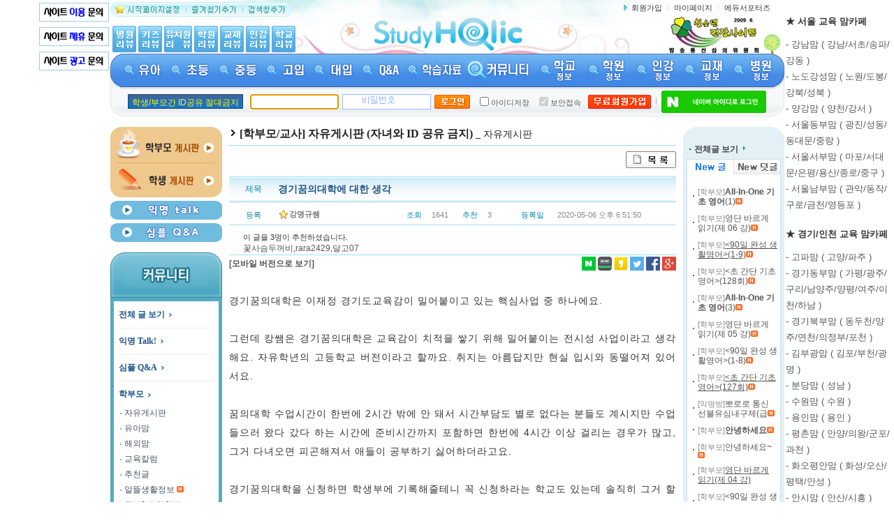

--- FILE ---
content_type: text/html
request_url: https://www.studyholic.com/world/index.asp?action=read&tn=PAR_005&cate=1&idx=79819&page=1&SearchPart=&SearchWord=
body_size: 261503
content:

<!DOCTYPE html PUBLIC "-//W3C//DTD XHTML 1.0 Transitional//EN" "https://www.w3.org/TR/xhtml1/DTD/xhtml1-transitional.dtd">
<html xmlns="https://www.w3.org/1999/xhtml">
<head>
<title>경기꿈의대학에 대한 생각 [스터디홀릭]</title>
<meta name="robots" content="ALL">
<meta name="keywords" content="영어학원,수학학원,국어학원,재수종합학원,대치동,목동,중계동,분당,평촌,일산,초등학생,중학생,고등학생">
<meta name="description" content="35만 명이 가입한 교육정보 사이트 - 입시정보, 학습자료, 학원 리뷰, 학교 리뷰, 인강 리뷰, 유치원 리뷰 등">
<meta name="author" content="강명규쌤">
<meta name="writer" content="studyholic.com">
<meta name="copyright" content="&copy; 2008 studyholic.com">
<meta name="reply-to" content="studyholic@studyholic.com">
<meta name="content-language" content="kr">
<meta name="build" content="2009. 12. 01">
<meta http-equiv="Content-Type"content="text/html; charset=euc-kr" />
<meta http-equiv="Content-Script-Type" content="text/javascript" />
<meta http-equiv="Content-Style-Type" content="text/css" />

<meta http-equiv="X-UA-Compatible" content="IE=EmulateIE8" />

<meta http-equiv='cache-control' content='no-cache'>
<meta http-equiv='expires' content='0'> 
<meta http-equiv='pragma' content='no-cache'> 
<link rel="canonical" href="https://www.studyholic.com/" />
<meta property="og:type" content="website">
<meta property="og:title" content="[ 스터디홀릭 ]">
<meta property="og:description" content="35만 명의 회원이 작성한 수많은 학원 리뷰와 학교 리뷰를 만나보세요">
<meta property="og:image" content="https://www.studyholic.com/img/banner/studyholic_logo.gif">
<meta property="og:url" content="https://www.studyholic.com.com">
<link rel='stylesheet' type='text/css' href='/inc/re/common.css'>
<script language="javascript" src="/inc/js.fnc.js"></script>
<script language="javascript" src="/inc/nametag.js"></script>
<script language="javascript" src="/inc/showBox.js"></script>
<script language="javascript" src="https://code.jquery.com/jquery-1.10.2.min.js"></script>
<script type="text/javascript" src="/inc/noty/packaged/jquery.noty.packaged.min.js"></script>
<script type="text/javascript">
	
	
	
	
	
	
	
<!--
function MM_swapImgRestore() { //v3.0
  var i,x,a=document.MM_sr; for(i=0;a&&i<a.length&&(x=a[i])&&x.oSrc;i++) x.src=x.oSrc;
}
function MM_preloadImages() { //v3.0
  var d=document; if(d.images){ if(!d.MM_p) d.MM_p=new Array();
    var i,j=d.MM_p.length,a=MM_preloadImages.arguments; for(i=0; i<a.length; i++)
    if (a[i].indexOf("#")!=0){ d.MM_p[j]=new Image; d.MM_p[j++].src=a[i];}}
}

function MM_findObj(n, d) { //v4.01
  var p,i,x;  if(!d) d=document; if((p=n.indexOf("?"))>0&&parent.frames.length) {
    d=parent.frames[n.substring(p+1)].document; n=n.substring(0,p);}
  if(!(x=d[n])&&d.all) x=d.all[n]; for (i=0;!x&&i<d.forms.length;i++) x=d.forms[i][n];
  for(i=0;!x&&d.layers&&i<d.layers.length;i++) x=MM_findObj(n,d.layers[i].document);
  if(!x && d.getElementById) x=d.getElementById(n); return x;
}

function MM_swapImage() { //v3.0
  var i,j=0,x,a=MM_swapImage.arguments; document.MM_sr=new Array; for(i=0;i<(a.length-2);i+=3)
   if ((x=MM_findObj(a[i]))!=null){document.MM_sr[j++]=x; if(!x.oSrc) x.oSrc=x.src; x.src=a[i+2];}
}

function closeMenuAll(){    
    document.getElementById("group_layer_1").style.display = "none";
    document.getElementById("group_layer_2").style.display = "none";
    document.getElementById("group_layer_3").style.display = "none";
    document.getElementById("group_layer_4").style.display = "none";    
    document.getElementById("group_layer_5").style.display = "none";
    document.getElementById("group_layer_6").style.display = "none";
    document.getElementById("group_layer_7").style.display = "none";
 	document.getElementById("group_layer_8").style.display = "none";
 	document.getElementById("group_layer_9").style.display = "none";	
 	document.getElementById("group_layer_10").style.display = "none";
 	document.getElementById("group_layer_11").style.display = "none";
 	document.getElementById("group_layer_12").style.display = "none";
 	document.getElementById("group_layer_13").style.display = "none";
}

function openMenuSec(menuno){        
   closeMenuAll();
   var setback = document.getElementById("top_fullback");
   setback.style.display = "";	
   var vDivId = "group_layer_"+menuno;    
   var setDivId = document.getElementById(vDivId);	
   setDivId.style.display = "";    
   //setDivId.style.visibility = "hidden";
        
}
    
function closeMenuSec(menuno){
 // closeMenuAll();    
  var setback = document.getElementById("top_fullback");
  setback.style.display = "none";	  
  var vDivId = "group_layer_"+menuno;    
  var setDivId = document.getElementById(vDivId);	
  setDivId.style.display = "none";    
  //setDivId.style.visibility = "hidden";
}

 
//-->
</script>	
<script type="text/javascript" src="/inc/naverLogin_implicit-1.0.2.js" charset="utf-8"></script>
<!--<script type="text/javascript">

  var _gaq = _gaq || [];
  _gaq.push(['_setAccount', 'UA-6082899-1']);
  _gaq.push(['_setDomainName', '.studyholic.com']);
  _gaq.push(['_trackPageview']);

  (function() {
    var ga = document.createElement('script'); ga.type = 'text/javascript'; ga.async = true;
    ga.src = ('https:' == document.location.protocol ? 'https://ssl' : 'http://www') + '.google-analytics.com/ga.js';
    var s = document.getElementsByTagName('script')[0]; s.parentNode.insertBefore(ga, s);
  })();

</script>-->


<!-- Global site tag (gtag.js) - Google Analytics -->
<script async src="https://www.googletagmanager.com/gtag/js?id=UA-6082899-1"></script>
<script>
  window.dataLayer = window.dataLayer || [];
  function gtag(){dataLayer.push(arguments);}
  gtag('js', new Date());

  gtag('config', 'UA-6082899-1');
</script>

</head>
<body>

<!-- 왼쪽 스크롤 배너 -->
 <div id="left_wrap">
 	<div id="lw" class="fixed">
 		<div class="left_banner"> 		
 			
 			<a href="http://www.studyholic.com/join/index.asp?tn=JOIN_001" target="_blank"><img src="http://www.studyholic.com/img/n_banner/join001.gif" border="0" width="100" title="스터디홀릭이용문의" /></a><br />
	    	<a href="http://www.studyholic.com/join/index.asp?tn=JOIN_002" target="_blank"><img src="http://www.studyholic.com/img/n_banner/join002.gif" border="0" width="100" title="스터디홀릭제휴문의" /></a><br />
	    	<a href="http://www.studyholic.com/join/index.asp?tn=JOIN_003" target="_blank"><img src="http://www.studyholic.com/img/n_banner/join003.gif" border="0" width="100" title="스터디홀릭광고문의" /></a><br /><br />
 		</div>
 	</div>
 </div>
 
 <!-- 오른쪽 스크롤 배너 -->
 <div id="right_wrap">
 	<div class="right_banner">
 		<div id="rw" class="fixed"> 			
	    	<div><p style="padding-top: 10px"><strong><span style="font-size: 10pt;">★ 서울 교육 맘카페</span></strong></p><p style="line-height: 1.8;"><a href="https://cafe.naver.com/gangnamchild" target="_blank"><span style="font-size: 10pt;">- 강남맘 ( 강남/서초/송파/강동 )</span></a><br><a href="https://cafe.naver.com/junggyekids" target="_blank"><span style="font-size: 10pt;">- 노도강성맘 ( 노원/도봉/강북/성북 )</span></a><br><a href="https://cafe.naver.com/mokdongmomschool" target="_blank"><span style="font-size: 10pt;">- 양강맘 ( 양천/강서 )</span></a><br><a href="https://cafe.naver.com/dongbumomschool" target="_blank"><span style="font-size: 10pt;">- 서울동부맘 ( 광진/성동/동대문/중랑 )</span></a><br><a href="https://cafe.naver.com/tukmokman" target="_blank"><span style="font-size: 10pt;">- 서울서부맘 ( 마포/서대문/은평/용산/종로/중구 )</span></a><br><a href="https://cafe.naver.com/nambumomschool" target="_blank"><span style="font-size: 10pt;">- 서울남부맘 ( 관악/동작/구로/금천/영등포 )</span></a><br></p><p style="padding-top: 10px"><strong><span style="font-size: 10pt;">★ 경기/인천 교육 맘카페</span></strong></p><p style="line-height: 1.8;"><a href="https://cafe.naver.com/gopamom" target="_blank"><span style="font-size: 10pt;">- 고파맘 ( 고양/파주 )</span></a><br><a href="https://cafe.naver.com/iphak4" target="_blank"><span style="font-size: 10pt;">- 경기동부맘 ( 가평/광주/구리/남양주/양평/여주/이천/하남 )</span></a><br><a href="https://cafe.naver.com/bukbumomschool" target="_blank"><span style="font-size: 10pt;">- 경기북부맘 ( 동두천/양주/연천/의정부/포천 )</span></a><br><a href="https://cafe.naver.com/teletubbi4" target="_blank"><span style="font-size: 10pt;">- 김부광맘 ( 김포/부천/광명 )</span></a><br><a href="https://cafe.naver.com/bundangchild" target="_blank"><span style="font-size: 10pt;">- 분당맘 ( 성남 )</span></a><br><a href="https://cafe.naver.com/suwonchild" target="_blank"><span style="font-size: 10pt;">- 수원맘 ( 수원 )</span></a><br><a href="https://cafe.naver.com/yonginkids" target="_blank"><span style="font-size: 10pt;">- 용인맘 ( 용인 )</span></a><br><a href="https://cafe.naver.com/pyeongchonkids" target="_blank"><span style="font-size: 10pt;">- 평촌맘 ( 안양/의왕/군포/과천 )</span></a><br><a href="https://cafe.naver.com/tabong99" target="_blank"><span style="font-size: 10pt;">- 화오평안맘 ( 화성/오산/평택/안성 )</span></a><br><a href="https://cafe.naver.com/ansimomschool" target="_blank"><span style="font-size: 10pt;">- 안시맘 ( 안산/시흥 )</span></a><br><a href="https://cafe.naver.com/tabong98" target="_blank"><span style="font-size: 10pt;">- 인천맘</span></a><br></p><p style="padding-top: 10px"><strong><span style="font-size: 10pt;">★ 지방 교육 맘카페</span></strong></p><p style="line-height: 1.8;"><a href="https://cafe.naver.com/gangwonmomschool" target="_blank"><span style="font-size: 10pt;">- 강원맘</span></a><br><a href="https://cafe.naver.com/chungbukmomschool" target="_blank"><span style="font-size: 10pt;">- 충북맘</span></a><br><a href="https://cafe.naver.com/cheonamomschool" target="_blank"><span style="font-size: 10pt;">- 충남맘</span></a><br><a href="https://cafe.naver.com/dragonwars" target="_blank"><span style="font-size: 10pt;">- 대전세종맘</span></a><br><a href="https://cafe.naver.com/jbmomschool" target="_blank"><span style="font-size: 10pt;">- 전북맘</span></a><br><a href="https://cafe.naver.com/gwangjumomschool" target="_blank"><span style="font-size: 10pt;">- 광주전남맘</span></a><br><a href="https://cafe.naver.com/kinderinfo" target="_blank"><span style="font-size: 10pt;">- 대구경북맘</span></a><br><a href="https://cafe.naver.com/ulsanmomschool" target="_blank"><span style="font-size: 10pt;">- 울산경남맘</span></a><br><a href="https://cafe.naver.com/mkinno" target="_blank"><span style="font-size: 10pt;">- 부산맘</span></a><br><a href="https://cafe.naver.com/jejumomschool" target="_blank"><span style="font-size: 10pt;">- 제주맘</span></a></p><p style="margin: 0px; padding: 0px; color: rgb(51/51/51); font-family: 돋움; font-size: 14.6667px; font-style: normal; font-variant-ligatures: normal; font-variant-caps: normal; font-weight: 400; letter-spacing: normal; orphans: 2; text-align: start; text-indent: 0px; text-transform: none; widows: 2; word-spacing: 0px; -webkit-text-stroke-width: 0px; white-space: normal; text-decoration-thickness: initial; text-decoration-style: initial; text-decoration-color: initial;"></p><p style="margin: 0px; padding: 0px; color: rgb(51/51/51); font-family: 돋움; font-size: 14.6667px; font-style: normal; font-variant-ligatures: normal; font-variant-caps: normal; font-weight: 400; letter-spacing: normal; orphans: 2; text-align: start; text-indent: 0px; text-transform: none; widows: 2; word-spacing: 0px; -webkit-text-stroke-width: 0px; white-space: normal; text-decoration-thickness: initial; text-decoration-style: initial; text-decoration-color: initial;"></p><p style="margin: 0px; padding: 0px; color: rgb(51/51/51); font-family: 돋움; font-size: 14.6667px; font-style: normal; font-variant-ligatures: normal; font-variant-caps: normal; font-weight: 400; letter-spacing: normal; orphans: 2; text-align: start; text-indent: 0px; text-transform: none; widows: 2; word-spacing: 0px; -webkit-text-stroke-width: 0px; white-space: normal; text-decoration-thickness: initial; text-decoration-style: initial; text-decoration-color: initial;"></p></div>
 		</div> 
	 
 	</div>
 </div>
 	
	
<!--gnv 시작-->

<!-- 사이트 최상단 배너 -->

<!-- 사이트 최상단 배너 -->

<table width="965" border="0" cellspacing="0" cellpadding="0" align="center" class="topback">		
    <tr>
        <td width="280"><a name="top"></a><span onClick="this.style.behavior='url (#default#homepage)';this.setHomePage('https://www.studyholic.com')" style="cursor:hand"><img src="/img/n_top/btn_start.gif" alt="시작페이지설정" /></span><a href="javascript:addbookmark();"><img src="/img/n_top/btn_bookmark.gif"  alt="즐겨찾기추가" /></a><a href="javascript:setDefaultSearch();"><img src="/img/n_top/btn_setsearch.gif" alt="검색창추가" /></a></td>
        <td rowspan="2" style="padding-left:95px;padding-top:20px;" >
        	<a href="https://www.studyholic.com/"><img src="https://www.studyholic.com/img/n_common/main_logo.gif" width="218" height="57" title="스터디홀릭로고" alt="스터디홀릭로고"></a>
        <!--플래시 플러그인-->
        <!--<object type="application/x-shockwave-flash" data="/img/n_swf/logo.swf" width="218" height="57">
        <param name="movie" value="/img/n_swf/logo.swf" /> 
        <param name="wmode" value="opaque" /> 
        </object>-->
        </td>
        <td width="260" align="right" class="rnv" style="padding-right:20px;"><img src="/img/n_top/icon_arrow.gif" /> <a href="/member/member_join1.asp">회원가입</a><img src="/img/n_top/bar_01.gif" /><a href="/mypage/msg_list.asp">마이페이지</a><img src="/img/n_top/bar_01.gif" /><a href="https://www.studyholic.com/edusupport/step02.asp">에듀서포터즈</a></td>
    </tr>
    <tr>        
        <td style="padding-left:0px; padding-bottom:2px" valign=bottom><a href="/kin/Hospital/HospitalList.asp"><img src="/img/n_top/hosreview.gif"  alt="병원리뷰" /></a><a href="/kin/kids/KidsCafeList.asp"><img src="/img/n_top/kidsreview.gif" alt="키즈카페리뷰" /></a><a href="/Eduinfo/KinderList.asp"><img src="/img/n_top/kinreview.gif"  alt="유치원리뷰" /></a><a href="/Eduinfo/AcademyList.asp"><img src="/img/n_top/acareview.gif"  alt="학원리뷰" /></a><a href="/Eduinfo/BookList.asp"><img src="/img/n_top/bookreview.gif"  alt="교재리뷰" /></a><a href="/Eduinfo/InList.asp"><img src="/img/n_top/inreview.gif"  alt="인강리뷰" /></a><a href="/eduinfo/school/schoolList.asp"><img src="/img/n_top/schreview.gif"  alt="학교리뷰" /></a></td>
        <td style="padding-right:31px;" align=right><a href="https://www.studyholic.com/high/index.asp?action=read&tn=edu_001&cate=&idx=69"><img src="/img/n_top/shforever.gif" alt="방송통신심의위원회 선정 청소년권장사이트" /></a></td>
        <!--<td style="padding-right:35px;" align=right><b>현재 접속자수</b><br />
<script id="_wau20n">var _wau = _wau || []; _wau.push(["classic", "9rys2zdj1an8", "20n"]);(function() { var s=document.createElement("script"); s.async=true; s.src="https://widgets.amung.us/classic.js";document.getElementsByTagName("head")[0].appendChild(s);})();</script>
		</td>-->
    </tr>
</table>
<!--gnv 끝--><!--서브 menu 시작-->
<table width="965" border="0" cellspacing="0" cellpadding="0" align="center">
    <tr>
        <td height="48"  background="/img/n_top/subbar01.gif">
            <table border="0" cellspacing="0" cellpadding="0" align="center">
                <tr>
                    <td align="center"><a href="/kin/" onmouseout="MM_swapImgRestore()" onmouseover="MM_swapImage('sub01','','/img/nn_gb/n_gnb_sub_01_on.gif',1)"><img title="유아" src="/img/nn_gb/n_gnb_sub_01_off.gif" name="sub01" border="0" id="sub01"  onmouseout="javascript:closeMenuSec(1);" onmouseover="javascript:openMenuSec(1);" alt="유아" /></a></td>
                    <td align="center"><a href="/ele/" onmouseout="MM_swapImgRestore()" onmouseover="MM_swapImage('sub02','','/img/nn_gb/n_gnb_sub_02_on.gif',1)"><img title="초등" src="/img/nn_gb/n_gnb_sub_02_off.gif" name="sub02" border="0" id="sub02"  onmouseout="javascript:closeMenuSec(2);" onmouseover="javascript:openMenuSec(2);" alt="초등" /></a></td>
                    <td align="center"><a href="/mid/" onmouseout="MM_swapImgRestore()" onmouseover="MM_swapImage('sub03','','/img/nn_gb/n_gnb_sub_03_on.gif',1)"><img title="중등" src="/img/nn_gb/n_gnb_sub_03_off.gif" name="sub03" border="0" id="sub03" onmouseout="javascript:closeMenuSec(3);" onmouseover="javascript:openMenuSec(3);" alt="중등" /></a></td>
                    <td align="center"><a href="/high/" onmouseout="MM_swapImgRestore()" onmouseover="MM_swapImage('sub04','','/img/nn_gb/n_gnb_sub_04_on.gif',1)"><img title="고입" src="/img/nn_gb/n_gnb_sub_04_off.gif" name="sub04" border="0" id="sub04" onmouseout="javascript:closeMenuSec(4);" onmouseover="javascript:openMenuSec(4);" alt="고입" /></a></td>
                    <td align="center"><a href="/uni/" onmouseout="MM_swapImgRestore()" onmouseover="MM_swapImage('sub05','','/img/nn_gb/n_gnb_sub_05_on.gif',1)"><img title="대입" src="/img/nn_gb/n_gnb_sub_05_off.gif" name="sub05" border="0" id="sub05" onmouseout="javascript:closeMenuSec(5);" onmouseover="javascript:openMenuSec(5);" alt="대입" /></a></td>
                    <td align="center"><a href="/qa/" onmouseout="MM_swapImgRestore()" onmouseover="MM_swapImage('sub06','','/img/nn_gb/n_gnb_sub_06_on.gif',1)"><img title="Q&amp;A" src="/img/nn_gb/n_gnb_sub_06_off.gif" name="sub06" border="0" id="sub06" onmouseout="javascript:closeMenuSec(6);" onmouseover="javascript:openMenuSec(6);" alt="Q&amp;A" /></a></td>
                    <td align="center"><a href="/pds/" onmouseout="MM_swapImgRestore()" onmouseover="MM_swapImage('sub07','','/img/nn_gb/n_gnb_sub_07_on.gif',1)"><img title="학습자료" src="/img/nn_gb/n_gnb_sub_07_off.gif" name="sub07" border="0" id="sub07" onmouseout="javascript:closeMenuSec(7);" onmouseover="javascript:openMenuSec(7);" alt="학습자료" /></a></td>                    
					<td align="center"><a href="/world/index.asp?tn=PAR_005" onmouseout="MM_swapImgRestore()" onmouseover="MM_swapImage('sub08','','/img/nn_gb/n_gnb_sub_08_on.gif',1)"><img title="커뮤니티" src="/img/nn_gb/n_gnb_sub_08_on.gif" name="sub08" border="0" id="sub08" onmouseout="javascript:closeMenuSec(8);" onmouseover="javascript:openMenuSec(8);" alt="커뮤니티" /></a></td>                    
					<td align="center"><a href="/eduinfo/school/SchoolList.asp" onmouseout="MM_swapImgRestore()" onmouseover="MM_swapImage('sub09','','/img/nn_gb/n_gnb_sub_09_on.gif',1)"><img title="학교" src="/img/nn_gb/n_gnb_sub_09_off.gif" name="sub09" border="0" id="sub09" onmouseout="javascript:closeMenuSec(9);" onmouseover="javascript:openMenuSec(9);" alt="학교" /></a></td>                    
					<td align="center"><a href="/eduinfo/AcademyList.asp" onmouseout="MM_swapImgRestore()" onmouseover="MM_swapImage('sub10','','/img/nn_gb/n_gnb_sub_10_on.gif',1)"><img title="학원" src="/img/nn_gb/n_gnb_sub_10_off.gif" name="sub10" border="0" id="sub10" onmouseout="javascript:closeMenuSec(10);" onmouseover="javascript:openMenuSec(10);" alt="학원" /></a></td>                    
					<td align="center"><a href="/eduinfo/InList.asp" onmouseout="MM_swapImgRestore()" onmouseover="MM_swapImage('sub11','','/img/nn_gb/n_gnb_sub_11_on.gif',1)"><img title="인강" src="/img/nn_gb/n_gnb_sub_11_off.gif" name="sub11" border="0" id="sub11" onmouseout="javascript:closeMenuSec(11);" onmouseover="javascript:openMenuSec(11);" alt="인강" /></a></td>                    
					<td align="center"><a href="/eduinfo/BookList.asp" onmouseout="MM_swapImgRestore()" onmouseover="MM_swapImage('sub12','','/img/nn_gb/n_gnb_sub_12_on.gif',1)"><img title="교재" src="/img/nn_gb/n_gnb_sub_12_off.gif" name="sub12" border="0" id="sub12" onmouseout="javascript:closeMenuSec(12);" onmouseover="javascript:openMenuSec(12);" alt="교재" /></a></td>                    
					<td align="center"><a href="/kin/Hospital/HospitalList.asp" onmouseout="MM_swapImgRestore()" onmouseover="MM_swapImage('sub13','','/img/nn_gb/n_gnb_sub_13_on.gif',1)"><img title="병원" src="/img/nn_gb/n_gnb_sub_13_off.gif" name="sub13" border="0" id="sub13" onmouseout="javascript:closeMenuSec(13);" onmouseover="javascript:openMenuSec(13);" alt="병원" /></a></td>                    
				</tr>
            </table>
            <div id="top_fullback_back" style="position: relative;z-index:9;">
      		<iframe id="top_fullback" scrolling="no" frameborder="0" style="FILTER:Alpha(opacity=0);position:absolute;top:0px;left:200px;width:600px;height:250px;z-index:0;border:none;display:none" ></iframe>
	   		</div>
            <!--유아-->
            <div id='group_layer_1' style='position:absolute;display:none;z-index:10;' onmouseout="javascript:closeMenuSec(1);" onmouseover="javascript:openMenuSec(1);">
    		<div style='position:absolute;left:0px;top:0px;z-index:10;padding-left:0px;' >  
            <table border="0" cellspacing="0" cellpadding="0" id="tbl_drop1">
                <tr>
                 <td style="padding:5px;" valign="top">
                	    <table width="110" border="0" cellspacing="0" cellpadding="0" >
                	    	<tr>
                                <th class="2depth">교육계 뉴스</th>
                            </tr>
                            <tr>
                                <td><img src="/img/n_top/bar_04.gif" alt="linebar" /></td>
                            </tr>
                            <tr>
                                <td><img src="/img/n_top/icon_arrow2.gif" alt="arrow" /><a href="/kin/index.asp?tn=EDU_001&amp;cate=1">교육계 일반</a></td>
                            </tr>
                            <tr>
                                <td class="h_3depth"></td>
                            </tr>
                            <tr>
                                <td><img src="/img/n_top/icon_arrow2.gif" alt="arrow" /><a href="/kin/index.asp?tn=EDU_001&amp;cate=5">유아교육 뉴스</a></td>
                            </tr>
                            <tr>
                                <td class="h_3depth"></td>
                            </tr>
                            <tr>
                                <td><img src="/img/n_top/icon_arrow2.gif" alt="arrow" /><a href="/kin/index.asp?tn=EDU_001&amp;cate=2">초등교육 뉴스</a></td>
                            </tr>
                        </table>
                	</td>
                    <td style="padding:5px;" valign="top">                    
                	    <table width="110" border="0" cellspacing="0" cellpadding="0" >                	    	
                            <tr>
                                <th class="2depth">엄마아빠 사랑방</th>
                            </tr>
                            <tr>
                                <td><img src="/img/n_top/bar_04.gif" alt="linebar" /></td>
                            </tr>
                            <tr>
                                <td><img src="/img/n_top/icon_arrow2.gif" alt="arrow" /><a href="/kin/world/index.asp?tn=PAR_005&amp;cate=7">유아맘 게시판</a></td>
                            </tr>
                            <tr>
                                <td class="h_3depth"></td>
                            </tr>
                            <tr>
                                <td><img src="/img/n_top/icon_arrow2.gif" alt="arrow" /><a href="/kin/world/index.asp?tn=PAR_005&amp;cate2=C0">사립초 보내기</a></td>
                            </tr>
                            <tr>
                                <td class="h_3depth"></td>
                            </tr>
                            <tr>
                                <td>&nbsp;</td>
                            </tr>
                            <tr>
                                <td class="h_3depth"></td>
                            </tr>
                            <tr>
                                <td><img src="/img/n_top/bar_04.gif" alt="linebar" /></td>
                            </tr>
                            <tr>
                                <td class="h_3depth"></td>
                            </tr>
                            <tr>
                                <th class="2depth">유아교육 정보  </th>
                            </tr>
                            <tr>
                                <td><img src="/img/n_top/bar_04.gif" alt="linebar" /></td>
                            </tr>
                            <tr>
                                <td><img src="/img/n_top/icon_arrow2.gif" alt="arrow" /><a href="/kin/index.asp?tn=VAL_003&amp;cate=1">육아정보 모음</a></td>
                            </tr>
                            <tr>
                                <td class="h_3depth"></td>
                            </tr>                            
                            <tr>
                                <td><img src="/img/n_top/icon_arrow2.gif" alt="arrow" /><a href="/kin/index.asp?tn=VAL_003&amp;cate=5">기타 정보</a></td>
                            </tr>
                            <tr>
                                <td class="h_3depth"></td>
                            </tr>
                        </table>
                	</td>
                    <td class="dropbar"></td>
                    <td style="padding:5px;" valign="top">
                        <table width="145" border="0" cellspacing="0" cellpadding="0">
                            <tr>
                                <th class="2depth">전국 어린이집 정보 </th>
                            </tr>
                            <tr>
                                <td><img src="/img/n_top/bar_04.gif" alt="linebar" /></td>
                            </tr>
                            <tr>
                                <td><img src="/img/n_top/icon_arrow2.gif" alt="arrow" /><a href="/kin/kin_Total/KinderTotalList.asp">어린이집 리스트</a></td>
                            </tr>
                            <tr>
                                <td class="h_3depth"></td>
                            </tr>
                            <tr>
                                <td><img src="/img/n_top/icon_arrow2.gif" alt="arrow" /><a href="/eduinfo/KinderList.asp?kgubun=1">어린이집 리뷰</a></td>
                            </tr>
                            <tr>
                                <td class="h_3depth"></td>
                            </tr>
                            <tr>
                                <td><img src="/img/n_top/icon_arrow2.gif" alt="arrow" /><a href="/kin/index.asp?tn=VAL_003&cate=2">어린이집 잘 보내는 법</a></td>
                            </tr>
                           <tr>
                                <td class="h_3depth"></td>
                            </tr>
                            <tr>
                                <td><img src="/img/n_top/bar_04.gif" alt="linebar" /></td>
                            </tr>
                            <tr>
                                <td class="h_3depth"></td>
                            </tr>
                            <tr>
                                <th class="2depth">전국 유치원 정보  </th>
                            </tr>
                            <tr>
                                <td><img src="/img/n_top/bar_04.gif" alt="linebar" /></td>
                            </tr>
                            <tr>
                                <td><img src="/img/n_top/icon_arrow2.gif" alt="arrow" /><a href="/kin/kin_Total_G/KinderTotalList.asp">유치원 리스트</a></td>
                            </tr>
                            <tr>
                                <td class="h_3depth"></td>
                            </tr>
                            <tr>
                                <td><img src="/img/n_top/icon_arrow2.gif" alt="arrow" /><a href="/eduinfo/KinderList.asp?kgubun=2">유치원 리뷰</a></td>
                            </tr>
                            <tr>
                                <td class="h_3depth"></td>
                            </tr>
                            <tr>
                                <td><img src="/img/n_top/icon_arrow2.gif" alt="arrow" /><a href="/kin/index.asp?tn=VAL_003&cate=3">유치원 잘 보내는 법</a></td>
                            </tr>
                            <tr>
                                <td class="h_3depth"></td>
                            </tr>
                        </table>
                    </td>
                    <td class="dropbar"></td>
                    <td style="padding:5px;" valign="top">
                        <table width="145" border="0" cellspacing="0" cellpadding="0">
                            <tr>
                                <th class="2depth">전국 영어유치원 정보 </th>
                            </tr>
                            <tr>
                                <td><img src="/img/n_top/bar_04.gif" alt="linebar" /></td>
                            </tr>
                            <tr>
                                <td><img src="/img/n_top/icon_arrow2.gif" alt="arrow" /><a href="/kin/KinderTotalList.asp?kgubun=3">영어유치원 리스트</a></td>
                            </tr>
                            <tr>
                                <td class="h_3depth"></td>
                            </tr>
                            <tr>
                                <td><img src="/img/n_top/icon_arrow2.gif" alt="arrow" /><a href="/eduinfo/KinderList.asp?kgubun=3">영어유치원 리뷰</a></td>
                            </tr>
                            <tr>
                                <td class="h_3depth"></td>
                            </tr>
                            <tr>
                                <td><img src="/img/n_top/icon_arrow2.gif" alt="arrow" /><a href="/kin/index.asp?tn=VAL_003&cate=4">영어유치원 잘 보내는 법</a></td>
                            </tr>
                           <tr>
                                <td class="h_3depth"></td>
                            </tr>
                            <tr>
                                <td><img src="/img/n_top/bar_04.gif" alt="linebar" /></td>
                            </tr>
                            <tr>
                                <td class="h_3depth"></td>
                            </tr>
                            <tr>
                                <th class="2depth">전국 놀이학교 정보  </th>
                            </tr>
                            <tr>
                                <td><img src="/img/n_top/bar_04.gif" alt="linebar" /></td>
                            </tr>
                            <tr>
                                <td><img src="/img/n_top/icon_arrow2.gif" alt="arrow" /><a href="/kin/KinderTotalList.asp?kgubun=4">놀이학교 리스트</a></td>
                            </tr>
                            <tr>
                                <td class="h_3depth"></td>
                            </tr>
                            <tr>
                                <td><img src="/img/n_top/icon_arrow2.gif" alt="arrow" /><a href="/eduinfo/KinderList.asp?kgubun=4">놀이학교 리뷰</a></td>
                            </tr>
                            <tr>
                                <td class="h_3depth"></td>
                            </tr>
                            <tr>
                                <td>&nbsp;</td>
                            </tr>
                            <tr>
                                <td class="h_3depth"></td>
                            </tr>
                        </table>
                    </td>
                    <td class="dropbar"></td>
                    <td style="padding:5px;" valign="top">
                        <table width="145" border="0" cellspacing="0" cellpadding="0">
                            <tr>
                                <th class="2depth">나들이/체험활동 </th>
                            </tr>
                            <tr>
                                <td><img src="/img/n_top/bar_04.gif" alt="linebar" /></td>
                            </tr>
                            <tr>
                                <td><img src="/img/n_top/icon_arrow2.gif" alt="arrow" /><a href="/kin/go/GoTotalList.asp?cgubun=1">박물관</a>&nbsp;&nbsp;&nbsp;&nbsp;&nbsp;&nbsp;<img src="/img/n_top/icon_arrow2.gif" alt="arrow" /><a href="/kin/go/GoTotalList.asp?cgubun=2">과학관</a></td>
                            </tr>
                            <tr>
                                <td class="h_3depth"></td>
                            </tr>                            
                            <tr>
                                <td><img src="/img/n_top/icon_arrow2.gif" alt="arrow" /><a href="/kin/go/GoTotalList.asp?cgubun=3">동물원</a>&nbsp;&nbsp;&nbsp;&nbsp;&nbsp;&nbsp;<img src="/img/n_top/icon_arrow2.gif" alt="arrow" /><a href="/kin/go/GoTotalList.asp?cgubun=4">수족관</a></td>
                            </tr>
                            <tr>
                                <td class="h_3depth"></td>
                            </tr>                            
                            <tr>
                                <td><img src="/img/n_top/icon_arrow2.gif" alt="arrow" /><a href="/kin/go/GoTotalList.asp?cgubun=5">식물원</a>&nbsp;&nbsp;&nbsp;&nbsp;&nbsp;&nbsp;<img src="/img/n_top/icon_arrow2.gif" alt="arrow" /><a href="/kin/go/GoTotalList.asp?cgubun=6">공원</a></td>
                            </tr>
                            <tr>
                                <td class="h_3depth"></td>
                            </tr>                            
                            <tr>
                                <td><img src="/img/n_top/icon_arrow2.gif" alt="arrow" /><a href="/kin/go/GoTotalList.asp?cgubun=7">놀이공원</a>&nbsp;&nbsp;&nbsp;<img src="/img/n_top/icon_arrow2.gif" alt="arrow" /><a href="/kin/go/GoTotalList.asp?cgubun=8">워터파크</a></td>
                            </tr>
                            <tr>
                                <td class="h_3depth"></td>
                            </tr>
                            <tr>
                                <td><img src="/img/n_top/bar_04.gif" alt="linebar" /></td>
                            </tr>
                            <tr>
                                <td class="h_3depth"></td>
                            </tr>
                            <tr>
                                <th class="2depth">전국 키즈카페 정보  </th>
                            </tr>
                            <tr>
                                <td><img src="/img/n_top/bar_04.gif" alt="linebar" /></td>
                            </tr>
                            <tr>
                                <td><img src="/img/n_top/icon_arrow2.gif" alt="arrow" /><a href="/kin/kids/KidsCafeTotalList.asp">키즈카페 리스트</a></td>
                            </tr>
                            <tr>
                                <td class="h_3depth"></td>
                            </tr>
                            <tr>
                                <td><img src="/img/n_top/icon_arrow2.gif" alt="arrow" /><a href="/kin/kids/KidsCafeList.asp">키즈카페 리뷰</a></td>
                            </tr>
                            <tr>
                                <td class="h_3depth"></td>
                            </tr>                         
                        </table>
                    </td>
                    <td class="dropbar"></td>
                    <td style="padding:5px;" valign="top">
                        <table width="125" border="0" cellspacing="0" cellpadding="0">
                            <tr>
                                <th class="2depth">임신/출산 정보</th>
                            </tr>
                            <tr>
                                <td><img src="/img/n_top/bar_04.gif" alt="linebar" /></td>
                            </tr>
                            <tr>
                                <td><img src="/img/n_top/icon_arrow2.gif" alt="arrow" /><a href="/kin/index.asp?tn=KIN_004&amp;cate=1">임신</a></td>
                            </tr>
                            <tr>
                                <td class="h_3depth"></td>
                            </tr>
                            <tr>
                                <td><img src="/img/n_top/icon_arrow2.gif" alt="arrow" /><a href="/kin/index.asp?tn=KIN_004&amp;cate=2">출산</a></td>
                            </tr>
                            <tr>
                                <td class="h_3depth"></td>
                            </tr>
                        </table>
                    </td>
                    <td class="dropbar"></td>
                    <td style="padding:5px;" valign="top">
                        <table width="125" border="0" cellspacing="0" cellpadding="0">
                            <tr>
                                <th class="2depth">독서활동  </th>
                            </tr>
                            <tr>
                                <td><img src="/img/n_top/bar_04.gif" alt="linebar" /></td>
                            </tr>
                            <tr>
                                <td><img src="/img/n_top/icon_arrow2.gif" alt="arrow" /><a href="/kin/index.asp?tn=KIN_002&amp;cate=1">추천도서 리스트</a></td>
                            </tr>
                            <tr>
                                <td class="h_3depth"></td>
                            </tr>
                            <tr>
                                <td><img src="/img/n_top/icon_arrow2.gif" alt="arrow" /><a href="/ele/Reading/Reading_MyList.asp">나의 독서이력</a></td>
                            </tr>
                            <tr>
                                <td class="h_3depth"></td>
                            </tr>
                            <tr>
                                <td><img src="/img/n_top/icon_arrow2.gif" alt="arrow" /><a href="/ele/Reading/Reading_List.asp">친구들의 독서이력</a></td>
                            </tr>
                            <tr>
                                <td class="h_3depth"></td>
                            </tr>
                        </table>
                    </td>
                 </tr>
                <tr>
                    <td height="5" colspan="11"></td>
                </tr>
            </table>
            </div>
        	</div>
        	<!--유아-->
        	
        	<!--초등-->
	   		 <div id='group_layer_2' style='position:absolute;display:none;z-index:10;' onmouseout="javascript:closeMenuSec(2);" onmouseover="javascript:openMenuSec(2);">
    		<div style='position:absolute;left:0px;top:0px;z-index:10;padding-left:10px;' >  
            <table border="0" cellspacing="0" cellpadding="0" id="tbl_drop2">
                <tr>
                 <td style="padding:5px;" valign="top">
                	    <table width="110" border="0" cellspacing="0" cellpadding="0" >
                	    	<tr>
                                <th class="2depth">교육계 뉴스</th>
                            </tr>
                            <tr>
                                <td><img src="/img/n_top/bar_04.gif" alt="linebar" /></td>
                            </tr>
                            <tr>
                                <td><img src="/img/n_top/icon_arrow2.gif" alt="arrow" /><a href="/ele/index.asp?tn=EDU_001&amp;cate=1">교육계 일반</a></td>
                            </tr>
                            <tr>
                                <td class="h_3depth"></td>
                            </tr>
                            <tr>
                                <td><img src="/img/n_top/icon_arrow2.gif" alt="arrow" /><a href="/ele/index.asp?tn=EDU_001&amp;cate=5">유아교육 뉴스</a></td>
                            </tr>
                            <tr>
                                <td class="h_3depth"></td>
                            </tr>
                            <tr>
                                <td><img src="/img/n_top/icon_arrow2.gif" alt="arrow" /><a href="/ele/index.asp?tn=EDU_001&amp;cate=2">초등교육 뉴스</a></td>
                            </tr>
                            <tr>
                                <td class="h_3depth"></td>
                            </tr>
                            <tr>
                                <td><img src="/img/n_top/icon_arrow2.gif" alt="arrow" /><a href="/ele/index.asp?tn=EDU_001&amp;cate=3">중등교육 뉴스</a></td>
                            </tr>
                            <tr>
                                <td class="h_3depth"></td>
                            </tr>
                            <tr>
                                <td><img src="/img/n_top/icon_arrow2.gif" alt="arrow" /><a href="/ele/index.asp?tn=EDU_001&amp;cate=4">고등교육 뉴스</a></td>
                            </tr>
                            
                        </table>
                	</td>
                	<td class="dropbar"></td>
                    <td style="padding:5px;" valign="top">
                        <table width="120" border="0" cellspacing="0" cellpadding="0">
                            <tr>
                                <th class="2depth">비교과 활동정보</th>
                            </tr>
                            <tr>
                                <td><img src="/img/n_top/bar_04.gif" alt="linebar" /></td>
                            </tr>
                            <tr>
                                <td><img src="/img/n_top/icon_arrow2.gif" alt="arrow" /><a href="/ele/index.asp?tn=EDU_011&amp;cate=1">기본정보</a></td>
                            </tr>
                            <tr>
                                <td class="h_3depth"></td>
                            </tr>
                            <tr>
                                <td><img src="/img/n_top/icon_arrow2.gif" alt="arrow" /><a href="/ele/Active/Activelist.asp?edatechk=0&agrade=2&torderby=0">활동정보</a></td>
                            </tr> 
                            <tr>
                                <td class="h_3depth"></td>
                            </tr>
                            <tr>
                                <td><img src="/img/n_top/bar_04.gif" alt="linebar" /></td>
                            </tr>
                            <tr>
                                <td class="h_3depth"></td>
                            </tr>
                            <tr>
                                <th class="2depth">독서활동  </th>
                            </tr>
                            <tr>
                                <td><img src="/img/n_top/bar_04.gif" alt="linebar" /></td>
                            </tr>
                            <tr>
                                <td><img src="/img/n_top/icon_arrow2.gif" alt="arrow" /><a href="/ele/index.asp?tn=KIN_002">추천도서 리스트</a></td>
                            </tr>
                            <tr>
                                <td class="h_3depth"></td>
                            </tr>
                                                       
                        </table>
                    </td>
                    <td style="padding:5px;" valign="top">                    
                	    <table width="110" border="0" cellspacing="0" cellpadding="0" >                	    	
                            <tr>
                                <th class="2depth">엄마아빠 사랑방</th>
                            </tr>
                            <tr>
                                <td><img src="/img/n_top/bar_04.gif" alt="linebar" /></td>
                            </tr>
                            <tr>
                                <td><img src="/img/n_top/icon_arrow2.gif" alt="arrow" /><a href="/ele/world/index.asp?tn=PAR_005&amp;cate2=M1">특목중 보내기</a></td>
                            </tr>
                        </table>
                	</td>
                    
                    <td class="dropbar"></td>
                    <td style="padding:5px;" valign="top">
                        <table width="145" border="0" cellspacing="0" cellpadding="0">
                            
                            <tr>
                                <th class="2depth">영재교육원 입학정보</th>
                            </tr>
                            <tr>
                                <td><img src="/img/n_top/bar_04.gif" alt="linebar" /></td>
                            </tr>
                            <tr>
                                <td><img src="/img/n_top/icon_arrow2.gif" alt="arrow" /><a href="/ele/index.asp?tn=GIF_001">영재교육원 입학정보 </a></td>
                            </tr>
                            <tr>
                                <td class="h_3depth"></td>
                            </tr>
                            <tr>
                                <td><img src="/img/n_top/icon_arrow2.gif" alt="arrow" /><a href="/ele/index.asp?tn=GIF_001">영재교육원 FAQ </a></td>
                            </tr>
                            <tr>
                                <td class="h_3depth"></td>
                            </tr>
                        </table>
                    </td>
                    <td class="dropbar"></td>
                    <td style="padding:5px;" valign="top">
                        <table border="0" cellspacing="0" cellpadding="0" width="130">
                            <tr>
                                <th class="2depth">공립초 입학정보</th>
                            </tr>
                            <tr>
                                <td><img src="/img/n_top/bar_04.gif" alt="linebar" /></td>
                            </tr>
                            <tr>
                                <td><img src="/img/n_top/icon_arrow2.gif" alt="arrow" /><a href="/ele/index.asp?tn=RAN_001">전국 초등학교 순위</a></td>
                            </tr>
                            <tr>
                                <td class="h_3depth"></td>
                            </tr>
                            <tr>
                                <td><img src="/img/n_top/icon_arrow2.gif" alt="arrow" /><a href="/ele/index.asp?tn=EDU_017">공립초 입학정보</a></td>
                            </tr>
                            <tr>
                                <td class="h_3depth"></td>
                            </tr>
                            <tr>
                                <td><img src="/img/n_top/icon_arrow2.gif" alt="arrow" /><a href="/ele/School_TotalList_ele.asp">전국 공립초 리스트</a></td>
                            </tr>  
                        </table>
                    </td>
                    <td class="dropbar"></td>
                    <td style="padding:5px;" valign="top">
                        <table border="0" cellspacing="0" cellpadding="0" width="130">
                            <tr>
                                <th class="2depth">사립초 입학정보</th>
                            </tr>        
                            <tr>
                                <td><img src="/img/n_top/bar_04.gif" alt="linebar" /></td>
                            </tr>
                            <tr>
                                <td><img src="/img/n_top/icon_arrow2.gif" alt="arrow" /><a href="/ele/index.asp?tn=EDU_010">사립초 입학정보</a></td>
                            </tr>
                            <tr>
                                <td class="h_3depth"></td>
                            </tr>
                            <tr>
                                <td><img src="/img/n_top/icon_arrow2.gif" alt="arrow" /><a href="/ele/index.asp?tn=EDU_012">사립초 FAQ</a></td>
                            </tr>
                            <tr>
                                <td class="h_3depth"></td>
                            </tr>
                            <tr>
                                <td><img src="/img/n_top/icon_arrow2.gif" alt="arrow" /><a href="/ele/EleTotal_List.asp">전국 사립초 리스트</a></td>
                            </tr>
                        </table>
                    </td>
                    <td class="dropbar"></td>
                    <td style="padding:5px;" valign="top">
                        <table border="0" cellspacing="0" cellpadding="0" width="130">                                                
                            <tr>
                                <th class="2depth">초등진학 Q&amp;A</th>
                            </tr>
                            <tr>
                                <td><img src="/img/n_top/bar_04.gif" alt="linebar" /></td>
                            </tr>
                            <tr>
                                <td><img src="/img/n_top/icon_arrow2.gif" alt="arrow" /><a href="/ele/qa/index.asp?cate1=F&amp;cate2=01">국립초</a>&nbsp;&nbsp;&nbsp;&nbsp;<img src="/img/n_top/icon_arrow2.gif" alt="arrow" /><a href="/ele/qa/index.asp?cate1=F&amp;cate2=02">공립초 </a></td>
                            </tr>
                            <tr>
                                <td class="h_3depth"></td>
                            </tr>
                            <tr>
                                <td><img src="/img/n_top/icon_arrow2.gif" alt="arrow" /><a href="/ele/qa/index.asp?cate1=F&amp;cate2=03">사립초 </a>&nbsp;&nbsp;&nbsp;&nbsp;<img src="/img/n_top/icon_arrow2.gif" alt="arrow" /><a href="/ele/qa/index.asp?cate1=F&amp;cate2=04">기타 </a></td>
                            </tr>                            
                        </table>
                    </td>
                    
                    
                </tr>
                <tr>
                    <td height="5" colspan="11"></td>
                </tr>
            </table>
            </div>
        	</div>
        	<!--초등-->
        	
        	<!--중등-->
            <div id='group_layer_3' style='position:absolute;display:none;z-index:10;' onmouseout="javascript:closeMenuSec(3);" onmouseover="javascript:openMenuSec(3);">
    		<div style='position:absolute;left:0px;top:0px;z-index:10;padding-left:100px;' >  
            <table border="0" cellspacing="0" cellpadding="0" id="tbl_drop3">
                <tr>
                    <td style="padding:5px;" valign="top">
                	    <table width="110" border="0" cellspacing="0" cellpadding="0" >
                	    	<tr>
                                <th class="2depth">교육계 뉴스</th>
                            </tr>
                            <tr>
                                <td><img src="/img/n_top/bar_04.gif" alt="linebar" /></td>
                            </tr>
                            <tr>
                                <td><img src="/img/n_top/icon_arrow2.gif" alt="arrow" /><a href="/mid/index.asp?tn=EDU_001&amp;cate=1">교육계 일반</a></td>
                            </tr>
                            <tr>
                                <td class="h_3depth"></td>
                            </tr>
                            <tr>
                                <td><img src="/img/n_top/icon_arrow2.gif" alt="arrow" /><a href="/mid/index.asp?tn=EDU_001&amp;cate=5">유아</a>&nbsp;&nbsp;&nbsp;<img src="/img/n_top/icon_arrow2.gif" alt="arrow" /><a href="/mid/index.asp?tn=EDU_001&amp;cate=2">초등</a></td>
                            </tr>                                                        
                            <tr>
                                <td class="h_3depth"></td>
                            </tr>
                            <tr>
                                <td><img src="/img/n_top/icon_arrow2.gif" alt="arrow" /><a href="/mid/index.asp?tn=EDU_001&amp;cate=3">중등</a>&nbsp;&nbsp;&nbsp;<img src="/img/n_top/icon_arrow2.gif" alt="arrow" /><a href="/mid/index.asp?tn=EDU_001&amp;cate=4">고등</a></td>
                            </tr>
                            <tr>
                                <td class="h_3depth"></td>
                            </tr>
                            <tr>
                                <td><img src="/img/n_top/icon_arrow2.gif" alt="arrow" /><a href="/mid/index.asp?tn=EDU_001&amp;cate=6">고입설명회 정보</a></td>
                            </tr>
                            <tr>
                                <td class="h_3depth"></td>
                            </tr>
                            <tr>
                                <td><img src="/img/n_top/icon_arrow2.gif" alt="arrow" /><a href="/mid/index.asp?tn=EDU_001&amp;cate=7">대입설명회 정보</a></td>
                            </tr>
                            
                        </table>
                	</td>
                	
                	<td class="dropbar"></td>
                    <td style="padding:5px;" valign="top">
                        <table width="120" border="0" cellspacing="0" cellpadding="0">
                            <tr>
                                <th class="2depth">비교과 활동정보</th>
                            </tr>
                            <tr>
                                <td><img src="/img/n_top/bar_04.gif" alt="linebar" /></td>
                            </tr>
                            <tr>
                                <td><img src="/img/n_top/icon_arrow2.gif" alt="arrow" /><a href="/mid/index.asp?tn=EDU_011&amp;cate=1">기본정보</a></td>
                            </tr>
                            <tr>
                                <td class="h_3depth"></td>
                            </tr>
                            <tr>
                                <td><img src="/img/n_top/icon_arrow2.gif" alt="arrow" /><a href="/mid/Active/Activelist.asp?edatechk=0&agrade=3&torderby=0">활동정보</a></td>
                            </tr>  
                            <tr>
                                <td class="h_3depth"></td>
                            </tr>
                            <tr>
                                <td><img src="/img/n_top/bar_04.gif" alt="linebar" /></td>
                            </tr>
                            <tr>
                                <td class="h_3depth"></td>
                            </tr>
                            <tr>
                                <th class="2depth">독서활동  </th>
                            </tr>
                            <tr>
                                <td><img src="/img/n_top/bar_04.gif" alt="linebar" /></td>
                            </tr>
                            <tr>
                                <td><img src="/img/n_top/icon_arrow2.gif" alt="arrow" /><a href="/mid/index.asp?tn=KIN_002&amp;cate=4">추천도서 리스트</a></td>
                            </tr>
                            <tr>
                                <td class="h_3depth"></td>
                            </tr>                          
                        </table>
                    </td>
                    <td class="dropbar"></td>
                    <td style="padding:5px;" valign="top">
                        <table border="0" cellspacing="0" cellpadding="0" width="120">
                            <tr>
                                <th class="2depth">국제중 정보</th>
                            </tr>
                            <tr>
                                <td><img src="/img/n_top/bar_04.gif" alt="linebar" /></td>
                            </tr>
                            <tr>
                                <td><img src="/img/n_top/icon_arrow2.gif" alt="arrow" /><a href="/mid/index.asp?tn=MID_001">입학요강</a></td>
                            </tr>
                            <tr>
                                <td class="h_3depth"></td>
                            </tr>
                            <tr>
                                <td><img src="/img/n_top/icon_arrow2.gif" alt="arrow" /><a href="/mid/index.asp?tn=MID_003">경쟁률</a></td>
                            </tr>
                            <tr>
                                <td class="h_3depth"></td>
                            </tr>
                            <tr>
                                <td><img src="/img/n_top/icon_arrow2.gif" alt="arrow" /><a href="/mid/index.asp?tn=MID_002">기출문제</a></td>
                            </tr>
                            <tr>
                                <td class="h_3depth"></td>
                            </tr>
                            <tr>
                                <td><img src="/img/n_top/icon_arrow2.gif" alt="arrow" /><a href="/mid/index.asp?tn=MID_004">학교정보</a></td>
                            </tr>
                            <tr>
                                <td class="h_3depth"></td>
                            </tr>
                            <tr>
                                <td><img src="/img/n_top/icon_arrow2.gif" alt="arrow" /><a href="/mid/index.asp?tn=MID_005">국제중 칼럼</a></td>
                            </tr>  
                         </table>
                     </td>
                	<td class="dropbar"></td>
                    <td style="padding:5px;" valign="top">
                        <table border="0" cellspacing="0" cellpadding="0" width="150">
                            <tr>
                                <th class="2depth">중학교 정보</th>
                            </tr>
                            <tr>
                                <td><img src="/img/n_top/bar_04.gif" alt="linebar" /></td>
                            </tr>
                            <tr>
                                <td><img src="/img/n_top/icon_arrow2.gif" alt="arrow" /><a href="/mid/index.asp?tn=EDU_018">중학교 입학정보</a></td>
                            </tr>                            
                            <tr>
                                <td class="h_3depth"></td>
                            </tr>
                            <tr>
                                <td><img src="/img/n_top/icon_arrow2.gif" alt="arrow" /><a href="/mid/index.asp?tn=RAN_002">전국 중학교 순위</a></td>
                            </tr>
                            <tr>
                                <td class="h_3depth"></td>
                            </tr>
                            <tr>
                                <td><img src="/img/n_top/icon_arrow2.gif" alt="arrow" /><a href="/mid/index.asp?tn=MID_006">고등학교 진학실적</a></td>
                            </tr>
                            <tr>
                                <td class="h_3depth"></td>
                            </tr>
                            <tr>
                                <td><img src="/img/n_top/icon_arrow2.gif" alt="arrow" /><a href="/mid/index.asp?tn=EDU_007">대안학교/자율학교 정보</a></td>
                            </tr>
                            <tr>
                                <td class="h_3depth"></td>
                            </tr>
                            <tr>
                                <td><img src="/img/n_top/icon_arrow2.gif" alt="arrow" /><a href="/mid/Special_Mid.asp">전국 특성화중 리스트</a></td>
                            </tr>
                            <tr>
                                <td class="h_3depth"></td>
                            </tr>
                            <tr>
                                <td><img src="/img/n_top/icon_arrow2.gif" alt="arrow" /><a href="/mid/School_TotalList_mid.asp">전국 중학교 리스트</a></td>
                            </tr>  
                            <tr>
                                <td class="h_3depth"></td>
                            </tr>
                            <tr>
                                <td><img src="/img/n_top/bar_04.gif" alt="linebar" /></td>
                            </tr>
                            <tr>
                                <td class="h_3depth"></td>
                            </tr>
                            <tr>
                                <th class="2depth">중학교 진학 Q&amp;A</th>
                            </tr>
                            <tr>
                                <td><img src="/img/n_top/bar_04.gif" alt="linebar" /></td>
                            </tr>
                            <tr>
                                <td><img src="/img/n_top/icon_arrow2.gif" alt="arrow" /><a href="/mid/qa/index.asp?cate1=G&amp;cate2=01">특목중</a>&nbsp;&nbsp;&nbsp;&nbsp;&nbsp;<img src="/img/n_top/icon_arrow2.gif" alt="arrow" /><a href="/mid/qa/index.asp?cate1=G&amp;cate2=02">일반중 </a></td>
                            </tr>                            
                            <tr>
                                <td class="h_3depth"></td>
                            </tr>
                            <tr>
                                <td><img src="/img/n_top/icon_arrow2.gif" alt="arrow" /><a href="/mid/qa/index.asp?cate1=G&amp;cate2=03">대안학교 </a>&nbsp;&nbsp;<img src="/img/n_top/icon_arrow2.gif" alt="arrow" /><a href="/mid/qa/index.asp?cate1=G&amp;cate2=04">기타 </a></td>
                            </tr>                                               
                            <tr>
                                <td class="h_3depth"></td>
                            </tr>                          
                         </table>
                     </td>
                     <td class="dropbar"></td>
                     <td style="padding:5px;" valign="top">
                        <table border="0" cellspacing="0" cellpadding="0" width="130">      
                            <tr>
                                <th class="2depth">과목별 공부법</th>
                            </tr>
                            <tr>
                                <td><img src="/img/n_top/bar_04.gif" alt="linebar" /></td>
                            </tr> 
                            <tr>
                                <td>
                                	<img src="/img/n_top/icon_arrow2.gif" alt="arrow" /><a href="/mid/index.asp?tn=EDU_019&amp;cate=1">국어</a>
                                	&nbsp;&nbsp;
                                	<img src="/img/n_top/icon_arrow2.gif" alt="arrow" /><a href="/mid/index.asp?tn=EDU_019&amp;cate=2">영어</a>
                                </td>
                            </tr>
                            <tr>
                                <td class="h_3depth"></td>
                            </tr>
                            <tr>
                                <td>
                                	<img src="/img/n_top/icon_arrow2.gif" alt="arrow" /><a href="/mid/index.asp?tn=EDU_019&amp;cate=3">수학</a>
                                	&nbsp;&nbsp;
                                	<img src="/img/n_top/icon_arrow2.gif" alt="arrow" /><a href="/mid/index.asp?tn=EDU_019&amp;cate=4">사회</a>
                                </td>
                            </tr>
                            <tr>
                                <td class="h_3depth"></td>
                            </tr>
                            <tr>
                                <td>
                                	<img src="/img/n_top/icon_arrow2.gif" alt="arrow" /><a href="/mid/index.asp?tn=EDU_019&amp;cate=5">과학</a>
                                	&nbsp;&nbsp;
                                	<img src="/img/n_top/icon_arrow2.gif" alt="arrow" /><a href="/mid/index.asp?tn=EDU_019&amp;cate=6">기타</a>
                                </td>
                            </tr>                            
                            <tr>
                                <td class="h_3depth"></td>
                            </tr>
                            <tr>
                                <td><img src="/img/n_top/bar_04.gif" alt="linebar" /></td>
                            </tr>
                            <tr>
                                <td class="h_3depth"></td>
                            </tr> 
                            <tr>
                                <th class="2depth">무료 동영상강의</th>
                            </tr>
                            <tr>
                                <td><img src="/img/n_top/bar_04.gif" alt="linebar" /></td>
                            </tr>
                            <tr>
                                <td><img src="/img/n_top/icon_arrow2.gif" alt="arrow" /><a href="/mid/index.asp?tn=ing_001">중1 수학</a></td>
                            </tr>
                            <tr>
                                <td class="h_3depth"></td>
                            </tr>
                            <tr>
                                <td><img src="/img/n_top/icon_arrow2.gif" alt="arrow" /><a href="/mid/index.asp?tn=ing_002">중2 수학</a></td>
                            </tr>
                            <tr>
                                <td class="h_3depth"></td>
                            </tr>
                            <tr>
                                <td><img src="/img/n_top/icon_arrow2.gif" alt="arrow" /><a href="/mid/index.asp?tn=ing_003">중3 수학</a></td>
                            </tr>                            
                        </table>
                    </td>
                    
                    
                    <td class="dropbar"></td>
                    <td style="padding:5px;" valign="top">
                        <table width="130" border="0" cellspacing="0" cellpadding="0">                        	
                            <tr>
                                <th class="2depth">공부비법</th>
                            </tr>
                            <tr>
                                <td><img src="/img/n_top/bar_04.gif" alt="linebar" /></td>
                            </tr>
                            <tr>
                                <td><img src="/img/n_top/icon_arrow2.gif" alt="arrow" /><a href="/mid/index.asp?tn=EDU_006&amp;cate=1">공부비법</a></td>
                            </tr>
                            <tr>
                                <td class="h_3depth"></td>
                            </tr>
                            <tr>
                                <td><img src="/img/n_top/icon_arrow2.gif" alt="arrow" /><a href="/mid/index.asp?tn=EDU_006&amp;cate=2">시험준비</a></td>
                            </tr>
                            <tr>
                                <td class="h_3depth"></td>
                            </tr>
                            <tr>
                                <td><img src="/img/n_top/icon_arrow2.gif" alt="arrow" /><a href="/mid/index.asp?tn=EDU_006&amp;cate=3">방학공부</a></td>
                            </tr>
                            <tr>
                                <td class="h_3depth"></td>
                            </tr>
                            <tr>
                                <td><img src="/img/n_top/icon_arrow2.gif" alt="arrow" /><a href="/mid/index.asp?tn=EDU_006&amp;cate=4">기타</a></td>
                            </tr>
                            <tr>
                                <td class="h_3depth"></td>
                            </tr>
                            <tr>
                                <td><img src="/img/n_top/icon_arrow2.gif" alt="arrow" /><a href="/mid/index.asp?tn=EDU_006&amp;cate=5">자기주도학습법</a></td>
                            </tr>
                            <tr>
                                <td class="h_3depth"></td>
                            </tr>
                            <tr>
                                <td><img src="/img/n_top/icon_arrow2.gif" alt="arrow" /><a href="/mid/index.asp?tn=EDU_006&amp;cate=6">선행학습</a></td>
                            </tr>
                            <tr>
                                <td class="h_3depth"></td>
                            </tr>                                                     
                            <tr>
                                <td><img src="/img/n_top/icon_arrow2.gif" alt="arrow" /><a href="/studyformula/sf.asp">자기주도학습 검사</a></td>
                            </tr>                            
                         </table>
                         
                     </td>
                    
                </tr>
                <tr>
                    <td height="5" colspan="11"></td>
                </tr>
            </table>
            </div>
        	</div>
        	<!--중등-->
        	
           <!--고등-->
        	<div id='group_layer_4' style='position:absolute;display:none;z-index:10;' onmouseout="javascript:closeMenuSec(4);" onmouseover="javascript:openMenuSec(4);">
    		<div style='position:absolute;left:0px;top:0px;z-index:10;padding-left:80px;' >  
            <table border="0" cellspacing="0" cellpadding="0" id="tbl_drop4">
                <tr>
                    <td style="padding:5px;" valign="top">
                	    <table width="110" border="0" cellspacing="0" cellpadding="0" >
                	    	<tr>
                                <th class="2depth">교육계 뉴스</th>
                            </tr>
                            <tr>
                                <td><img src="/img/n_top/bar_04.gif" alt="linebar" /></td>
                            </tr>
                            <tr>
                                <td><img src="/img/n_top/icon_arrow2.gif" alt="arrow" /><a href="/high/index.asp?tn=EDU_001&amp;cate=1">교육계 일반</a></td>
                            </tr>
                            <tr>
                                <td class="h_3depth"></td>
                            </tr>
                            <tr>
                                <td><img src="/img/n_top/icon_arrow2.gif" alt="arrow" /><a href="/high/index.asp?tn=EDU_001&amp;cate=5">유아</a>&nbsp;&nbsp;&nbsp;<img src="/img/n_top/icon_arrow2.gif" alt="arrow" /><a href="/mid/index.asp?tn=EDU_001&amp;cate=2">초등</a></td>
                            </tr>                                                        
                            <tr>
                                <td class="h_3depth"></td>
                            </tr>
                            <tr>
                                <td><img src="/img/n_top/icon_arrow2.gif" alt="arrow" /><a href="/high/index.asp?tn=EDU_001&amp;cate=3">중등</a>&nbsp;&nbsp;&nbsp;<img src="/img/n_top/icon_arrow2.gif" alt="arrow" /><a href="/mid/index.asp?tn=EDU_001&amp;cate=4">고등</a></td>
                            </tr>
                            <tr>
                                <td class="h_3depth"></td>
                            </tr>
                            <tr>
                                <td><img src="/img/n_top/icon_arrow2.gif" alt="arrow" /><a href="/high/index.asp?tn=EDU_001&amp;cate=6">고입설명회 정보</a></td>
                            </tr>
                            <tr>
                                <td class="h_3depth"></td>
                            </tr>
                            <tr>
                                <td><img src="/img/n_top/icon_arrow2.gif" alt="arrow" /><a href="/high/index.asp?tn=EDU_001&amp;cate=7">대입설명회 정보</a></td>
                            </tr>
                            
                        </table>
                	</td>
                	
                	<td class="dropbar"></td>
                    <td style="padding:5px;" valign="top">
                        <table width="140" border="0" cellspacing="0" cellpadding="0">
                            <tr>
                                <th class="2depth">외고/국제고</th>
                            </tr>
                            <tr>
                                <td><img src="/img/n_top/bar_04.gif" alt="linebar" /></td>
                            </tr>
                             <tr>
                                <td class="h_3depth"></td>
                            </tr>
                            <tr>
                                <td>
                                	<img src="/img/n_top/icon_arrow2.gif" alt="arrow" /><a href="/high/index.asp?tn=EDU_026&amp;cate=1">학교정보</a>
                                	&nbsp;&nbsp;
                                	<img src="/img/n_top/icon_arrow2.gif" alt="arrow" /><a href="/high/index.asp?tn=EDU_026&amp;cate=2">입학요강</a>
                                </td>
                            </tr>
                             <tr>
                                <td class="h_3depth"></td>
                            </tr>
                            <tr>
                                <td>
                                	<img src="/img/n_top/icon_arrow2.gif" alt="arrow" /><a href="/high/index.asp?tn=EDU_026&amp;cate=3">대입실적</a>
                                	&nbsp;&nbsp;
                                	<img src="/img/n_top/icon_arrow2.gif" alt="arrow" /><a href="/high/index.asp?tn=EDU_026&amp;cate=4">경쟁률</a>
                                </td>
                            </tr>
                             <tr>
                            <tr>
                                <td class="h_3depth"></td>
                            </tr>
                            <tr>
                                <td><img src="/img/n_top/bar_04.gif" alt="linebar" /></td>
                            </tr>
                            <tr>
                                <td class="h_3depth"></td>
                            </tr>
                            <tr>
                                <th class="2depth">과학고/영재학교  </th>
                            </tr>
                            <tr>
                                <td><img src="/img/n_top/bar_04.gif" alt="linebar" /></td>
                            </tr>
                           <tr>
                                <td>
                                	<img src="/img/n_top/icon_arrow2.gif" alt="arrow" /><a href="/high/index.asp?tn=EDU_027&amp;cate=1">학교정보</a>
                                	&nbsp;&nbsp;
                                	<img src="/img/n_top/icon_arrow2.gif" alt="arrow" /><a href="/high/index.asp?tn=EDU_027&amp;cate=2">입학요강</a>
                                </td>
                            </tr>
                             <tr>
                                <td class="h_3depth"></td>
                            </tr>
                            <tr>
                                <td>
                                	<img src="/img/n_top/icon_arrow2.gif" alt="arrow" /><a href="/high/index.asp?tn=EDU_027&amp;cate=3">대입실적</a>
                                	&nbsp;&nbsp;
                                	<img src="/img/n_top/icon_arrow2.gif" alt="arrow" /><a href="/high/index.asp?tn=EDU_027&amp;cate=4">경쟁률</a>
                                </td>
                            </tr>
                            <tr>
                                <td class="h_3depth"></td>
                            </tr>                             
                        </table>
                    </td>
                    
                    <td class="dropbar"></td>
                    <td style="padding:5px;" valign="top">
                        <table width="160" border="0" cellspacing="0" cellpadding="0">
                            <tr>
                                <th class="2depth">전국단위 자사고/자공고</th>
                            </tr>
                            <tr>
                                <td><img src="/img/n_top/bar_04.gif" alt="linebar" /></td>
                            </tr>
                             <tr>
                                <td class="h_3depth"></td>
                            </tr>
                            <tr>
                                <td>
                                	<img src="/img/n_top/icon_arrow2.gif" alt="arrow" /><a href="/high/index.asp?tn=EDU_028&amp;cate=1">학교정보</a>
                                	&nbsp;&nbsp;
                                	<img src="/img/n_top/icon_arrow2.gif" alt="arrow" /><a href="/high/index.asp?tn=EDU_028&amp;cate=2">입학요강</a>
                                </td>
                            </tr>
                             <tr>
                                <td class="h_3depth"></td>
                            </tr>
                            <tr>
                                <td>
                                	<img src="/img/n_top/icon_arrow2.gif" alt="arrow" /><a href="/high/index.asp?tn=EDU_028&amp;cate=3">대입실적</a>
                                	&nbsp;&nbsp;
                                	<img src="/img/n_top/icon_arrow2.gif" alt="arrow" /><a href="/high/index.asp?tn=EDU_028&amp;cate=4">경쟁률</a>
                                </td>
                            </tr>
                             <tr>
                            <tr>
                                <td class="h_3depth"></td>
                            </tr>
                            <tr>
                                <td><img src="/img/n_top/bar_04.gif" alt="linebar" /></td>
                            </tr>
                            <tr>
                                <td class="h_3depth"></td>
                            </tr>
                            <tr>
                                <th class="2depth">광역단위 자사고/자공고  </th>
                            </tr>
                            <tr>
                                <td><img src="/img/n_top/bar_04.gif" alt="linebar" /></td>
                            </tr>
                           <tr>
                                <td>
                                	<img src="/img/n_top/icon_arrow2.gif" alt="arrow" /><a href="/high/index.asp?tn=EDU_029&amp;cate=1">학교정보</a>
                                	&nbsp;&nbsp;
                                	<img src="/img/n_top/icon_arrow2.gif" alt="arrow" /><a href="/high/index.asp?tn=EDU_029&amp;cate=2">입학요강</a>
                                </td>
                            </tr>
                             <tr>
                                <td class="h_3depth"></td>
                            </tr>
                            <tr>
                                <td>
                                	<img src="/img/n_top/icon_arrow2.gif" alt="arrow" /><a href="/high/index.asp?tn=EDU_029&amp;cate=3">대입실적</a>
                                	&nbsp;&nbsp;
                                	<img src="/img/n_top/icon_arrow2.gif" alt="arrow" /><a href="/high/index.asp?tn=EDU_029&amp;cate=4">경쟁률</a>
                                </td>
                            </tr>
                                                    
                        </table>
                    </td>
                    
                	<td class="dropbar"></td>
                    <td style="padding:5px;" valign="top">
                        <table width="150" border="0" cellspacing="0" cellpadding="0">                           
                            <tr>
                                <th class="2depth">특목고 자소서 & 면접</th>
                            </tr>
                            <tr>
                                <td><img src="/img/n_top/bar_04.gif" alt="linebar" /></td>
                            </tr>
                            <!--<tr>
                                <td><img src="/img/n_top/icon_arrow2.gif" alt="arrow" /><a href="/high/spec/spec.asp"><font color="blue">자기소개서 모의작성</font></a></td>
                            </tr>
                            <tr>
                                <td class="h_3depth"></td>
                            </tr>              
                            <tr>
                                <td><img src="/img/n_top/icon_arrow2.gif" alt="arrow" /><a href="/high/index.asp?tn=AGE_002">자기소개서 작성법</a></td>
                            </tr>
                            <tr>
                                <td class="h_3depth"></td>
                            </tr>-->
                            <tr>
                                <td><img src="/img/n_top/icon_arrow2.gif" alt="arrow" /><a href="/high/index.asp?tn=int_001">면접대비</a></td>
                            </tr>
                            <tr>
                                <td class="h_3depth"></td>
                            </tr>
                            <tr>
                                <td><img src="/img/n_top/icon_arrow2.gif" alt="arrow" /><a href="/world/pass_2/pass_list.asp">면접후기</a></td>
                            </tr>
                            <tr>
                                <td class="h_3depth"></td>
                            </tr>
                            <tr>
                                <td><img src="/img/n_top/icon_arrow2.gif" alt="arrow" /><a href="/high/index.asp?tn=EDU_015">특목고 면접 기출문제</a></td>
                            </tr>
                             <tr>
                                <td class="h_3depth"></td>
                            </tr> 
                             <tr>
                                <td><img src="/img/n_top/bar_04.gif" alt="linebar" /></td>
                            </tr>
                            <tr>
                                <td class="h_3depth"></td>
                            </tr>
                            <tr>
                                <th class="2depth">마이스터고  </th>
                            </tr>
                            <tr>
                                <td><img src="/img/n_top/bar_04.gif" alt="linebar" /></td>
                            </tr>
														<tr>
                                <td>
                                	<img src="/img/n_top/icon_arrow2.gif" alt="arrow" /><a href="/high/index.asp?tn=EDU_023&amp;cate=5">마이스터고란?</a>                                	
                                </td>
                            </tr>
                             <tr>
                                <td class="h_3depth"></td>
                            </tr>                                                        
                           <tr>
                                <td>
                                	<img src="/img/n_top/icon_arrow2.gif" alt="arrow" /><a href="/high/index.asp?tn=EDU_023&amp;cate=1">학교정보</a>
                                	&nbsp;&nbsp;
                                	<img src="/img/n_top/icon_arrow2.gif" alt="arrow" /><a href="/high/index.asp?tn=EDU_023&amp;cate=2">입학요강</a>
                                </td>
                            </tr>
                             <tr>
                                <td class="h_3depth"></td>
                            </tr>
                            <tr>
                                <td>
                                	<img src="/img/n_top/icon_arrow2.gif" alt="arrow" /><a href="/high/index.asp?tn=EDU_023&amp;cate=3">학생특전</a>
                                	&nbsp;&nbsp;
                                	<img src="/img/n_top/icon_arrow2.gif" alt="arrow" /><a href="/high/index.asp?tn=EDU_023&amp;cate=4">취업현황</a>
                                </td>
                            </tr>
                            <tr>
                                <td class="h_3depth"></td>
                            </tr>    
                        </table>
                    </td>
                    
                    <td class="dropbar"></td>
                    <td style="padding:5px;" valign="top">
                        <table width="130" border="0" cellspacing="0" cellpadding="0">
                        	<tr>
                                <th class="2depth">고등학교 입학정보</th>
                            </tr>
                            <tr>
                                <td><img src="/img/n_top/bar_04.gif" alt="linebar" /></td>
                            </tr>
                            <tr>
                                <td><img src="/img/n_top/icon_arrow2.gif" alt="arrow" /><a href="/high/index.asp?tn=EDU_035">일반고 대입실적</a></td>
                            </tr>
                            <tr>
                                <td class="h_3depth"></td>
                            </tr>
                            <tr>
                                <td><img src="/img/n_top/icon_arrow2.gif" alt="arrow" /><a href="/high/index.asp?tn=RAN_003">전국 고등학교 순위</a></td>
                            </tr>
                            <tr>
                                <td class="h_3depth"></td>
                            </tr>
                            <tr>
                                <td><img src="/img/n_top/icon_arrow2.gif" alt="arrow" /><a href="/high/index.asp?tn=EDU_020">고등학교 입학정보</a></td>
                            </tr>  
                            <tr>
                                <td class="h_3depth"></td>
                            </tr>
                            <tr>
                                <td><img src="/img/n_top/icon_arrow2.gif" alt="arrow" /><a href="/high/School_TotalList_high.asp">전국 고등학교 리스트</a></td>
                            </tr>
                            <tr>
                                <td class="h_3depth"></td>
                            </tr>
                            <tr>
                                <td><img src="/img/n_top/bar_04.gif" alt="linebar" /></td>
                            </tr>
                            <tr>
                                <td class="h_3depth"></td>
                            </tr>
                            <tr>
                                <th class="2depth">서울 고교 입학정보</th>
                            </tr>
                            <tr>
                                <td><img src="/img/n_top/bar_04.gif" alt="linebar" /></td>
                            </tr>
                            <tr>
                                <td><img src="/img/n_top/icon_arrow2.gif" alt="arrow" /><a href="/high/index.asp?tn=EDU_014">고교선택제 정보</a></td>
                            </tr>
                            <tr>
                                <td class="h_3depth"></td>
                            </tr>
                            <tr>
                                <td><img src="/img/n_top/icon_arrow2.gif" alt="arrow" /><a href="/high/High_Seoul.asp">인문계고</a></td>
                            </tr>
                            <tr>
                                <td class="h_3depth"></td>
                            </tr>
                            <tr>
                                <td><img src="/img/n_top/icon_arrow2.gif" alt="arrow" /><a href="/high/High_Seoul.asp?smenu=2">자율형 공립고</a></td>
                            </tr>
                            <tr>
                                <td class="h_3depth"></td>
                            </tr>
                            <tr>
                                <td><img src="/img/n_top/icon_arrow2.gif" alt="arrow" /><a href="/high/High_Seoul.asp?smenu=3">자율형 사립고</a></td>
                            </tr>                            
                        </table>
                    </td>
                    <td class="dropbar"></td>
                    <td style="padding:5px;" valign="top">
                        <table width="130" border="0" cellspacing="0" cellpadding="0">
                        	<tr>
                                <th class="2depth">과목별 공부법</th>
                            </tr>
                            <tr>
                                <td><img src="/img/n_top/bar_04.gif" alt="linebar" /></td>
                            </tr> 
                            <tr>
                                <td class="h_3depth"></td>
                            </tr>
                            <tr>
                                <td>
                                	<img src="/img/n_top/icon_arrow2.gif" alt="arrow" /><a href="/high/index.asp?tn=EDU_019&amp;cate=1">국어</a>
                                	&nbsp;&nbsp;
                                	<img src="/img/n_top/icon_arrow2.gif" alt="arrow" /><a href="/high/index.asp?tn=EDU_019&amp;cate=2">영어</a>
                                </td>
                            </tr>
                            <tr>
                                <td class="h_3depth"></td>
                            </tr>
                            <tr>
                                <td>
                                	<img src="/img/n_top/icon_arrow2.gif" alt="arrow" /><a href="/high/index.asp?tn=EDU_019&amp;cate=3">수학</a>
                                	&nbsp;&nbsp;
                                	<img src="/img/n_top/icon_arrow2.gif" alt="arrow" /><a href="/high/index.asp?tn=EDU_019&amp;cate=4">사회</a>
                                </td>
                            </tr>
                            <tr>
                                <td class="h_3depth"></td>
                            </tr>
                            <tr>
                                <td>
                                	<img src="/img/n_top/icon_arrow2.gif" alt="arrow" /><a href="/high/index.asp?tn=EDU_019&amp;cate=5">과학</a>
                                	&nbsp;&nbsp;
                                	<img src="/img/n_top/icon_arrow2.gif" alt="arrow" /><a href="/high/index.asp?tn=EDU_019&amp;cate=6">기타</a>
                                </td>
                            </tr>
                            <tr>
                                <td class="h_3depth"></td>
                            </tr>
                            <tr>
                                <td><img src="/img/n_top/bar_04.gif" alt="linebar" /></td>
                            </tr>
                            <tr>
                                <td class="h_3depth"></td>
                            </tr>
                            <tr>
                                <th class="2depth">공부비법</th>
                            </tr>
                            <tr>
                                <td><img src="/img/n_top/bar_04.gif" alt="linebar" /></td>
                            </tr>
                            <tr>
                                <td><img src="/img/n_top/icon_arrow2.gif" alt="arrow" /><a href="/high/index.asp?tn=EDU_006&amp;cate=1">공부비법</a></td>
                            </tr>
                            <tr>
                                <td class="h_3depth"></td>
                            </tr>
                            <tr>
                                <td><img src="/img/n_top/icon_arrow2.gif" alt="arrow" /><a href="/high/index.asp?tn=EDU_006&amp;cate=2">시험준비</a></td>
                            </tr>
                            <tr>
                                <td class="h_3depth"></td>
                            </tr>
                            <tr>
                                <td><img src="/img/n_top/icon_arrow2.gif" alt="arrow" /><a href="/high/index.asp?tn=EDU_006&amp;cate=3">방학공부</a></td>
                            </tr>
                            <tr>
                                <td class="h_3depth"></td>
                            </tr>
                            <tr>
                                <td><img src="/img/n_top/icon_arrow2.gif" alt="arrow" /><a href="/high/index.asp?tn=EDU_006&amp;cate=4">기타</a></td>
                            </tr>
                            <tr>
                                <td class="h_3depth"></td>
                            </tr>
                            <tr>
                                <td><img src="/img/n_top/icon_arrow2.gif" alt="arrow" /><a href="/high/index.asp?tn=EDU_006&amp;cate=5">자기주도학습법</a></td>
                            </tr>
                            <tr>
                                <td class="h_3depth"></td>
                            </tr>                                                     
                            <tr>
                                <td><img src="/img/n_top/icon_arrow2.gif" alt="arrow" /><a href="/studyformula/sf.asp">자기주도학습 검사</a></td>
                            </tr>
                           <!--<tr>
                                <td class="h_3depth"></td>
                            </tr>
                            <tr>
                                <td><img src="/img/n_top/bar_04.gif" alt="linebar" /></td>
                            </tr>
                            <tr>
                                <td class="h_3depth"></td>
                            </tr>
                            <tr>
                                <th class="2depth">자기주도</th>
                            </tr>
                            <tr>
                                <td><img src="/img/n_top/bar_04.gif" alt="linebar" /></td>
                            </tr>   
                            <tr>
                                <td><img src="/img/n_top/icon_arrow2.gif" alt="arrow" /><a href="/high/index.asp?tn=AGE_002">자기소개서 작성법</a></td>
                            </tr>
                            <tr>
                                <td class="h_3depth"></td>
                            </tr>                                                     
                            <tr>
                                <td><img src="/img/n_top/icon_arrow2.gif" alt="arrow" /><a href="/high/index.asp?tn=AGE_001">자기주도학습 비법</a></td>
                            </tr>
                            <tr>
                                <td class="h_3depth"></td>
                            </tr>                                                     
                            <tr>
                                <td><img src="/img/n_top/icon_arrow2.gif" alt="arrow" /><a href="/studyformula/sf.asp">자기주도학습 검사</a></td>
                            </tr>
                            <tr>
                                <td class="h_3depth"></td>
                            </tr>-->
                        </table>
                     </td>
                          
                           
                    
                </tr>
                <tr>
                    <td height="5" colspan="11"></td>
                </tr>
            </table>
            </div>
        	</div>
        	<!--고등-->
        	
        	<!--대입-->
        	<div id='group_layer_5' style='position:absolute;display:none;z-index:10;' onmouseout="javascript:closeMenuSec(5);" onmouseover="javascript:openMenuSec(5);">
    		<div style='position:absolute;left:0px;top:0px;z-index:10;padding-left:50px;' >  
            <table border="0" cellspacing="0" cellpadding="0" id="tbl_drop5">
                <tr>
                    <td style="padding:5px;" valign="top">
                	    <table width="120" border="0" cellspacing="0" cellpadding="0" >
                	    	<tr>
                                <th class="2depth">교육계 뉴스</th>
                            </tr>
                            <tr>
                                <td><img src="/img/n_top/bar_04.gif" alt="linebar" /></td>
                            </tr>
                            <tr>
                                <td><img src="/img/n_top/icon_arrow2.gif" alt="arrow" /><a href="/uni/index.asp?tn=EDU_001&amp;cate=1">교육계 일반</a></td>
                            </tr>
                            <tr>
                                <td class="h_3depth"></td>
                            </tr>
                            <tr>
                                <td><img src="/img/n_top/icon_arrow2.gif" alt="arrow" /><a href="/uni/index.asp?tn=EDU_001&amp;cate=5">유아</a>&nbsp;&nbsp;&nbsp;<img src="/img/n_top/icon_arrow2.gif" alt="arrow" /><a href="/mid/index.asp?tn=EDU_001&amp;cate=2">초등</a></td>
                            </tr>                                                        
                            <tr>
                                <td class="h_3depth"></td>
                            </tr>
                            <tr>
                                <td><img src="/img/n_top/icon_arrow2.gif" alt="arrow" /><a href="/uni/index.asp?tn=EDU_001&amp;cate=3">중등</a>&nbsp;&nbsp;&nbsp;<img src="/img/n_top/icon_arrow2.gif" alt="arrow" /><a href="/mid/index.asp?tn=EDU_001&amp;cate=4">고등</a></td>
                            </tr>
                            <tr>
                                <td class="h_3depth"></td>
                            </tr>
                            <tr>
                                <td><img src="/img/n_top/icon_arrow2.gif" alt="arrow" /><a href="/uni/index.asp?tn=EDU_001&amp;cate=6">고입설명회 정보</a></td>
                            </tr>
                            <tr>
                                <td class="h_3depth"></td>
                            </tr>
                            <tr>
                                <td><img src="/img/n_top/icon_arrow2.gif" alt="arrow" /><a href="/uni/index.asp?tn=EDU_001&amp;cate=7">대입설명회 정보</a></td>
                            </tr>
                            
                        </table>
                	</td>
                	               	
                    <td class="dropbar"></td>
                    <td style="padding:5px;" valign="top">
                        <table width="130" border="0" cellspacing="0" cellpadding="0">
                        	<tr>
                                <th class="2depth">대입 합격전략</th>
                            </tr>
                            <tr>
                                <td><img src="/img/n_top/bar_04.gif" alt="linebar" /></td>
                            </tr>
                            <tr>
                                <td><img src="/img/n_top/icon_arrow2.gif" alt="arrow" /><a href="/uni/index.asp?tn=UNI_008&cate=3">일반정보</a></td>
                            </tr>
                            <tr>
                                <td height=10px></td>
                            </tr>                            
                            <tr>
                                <td><img src="/img/n_top/icon_arrow2.gif" alt="arrow" /><a href="/uni/index.asp?tn=UNI_008&cate=4">[수시] 학생부 교과</a></td>
                            </tr>
                            <tr>
                                <td class="h_3depth"></td>
                            </tr>                            
                            <tr>
                                <td><img src="/img/n_top/icon_arrow2.gif" alt="arrow" /><a href="/uni/index.asp?tn=UNI_008&cate=5">[수시] 학생부 종합</a></td>
                            </tr>
                            <tr>
                                <td class="h_3depth"></td>
                            </tr>                            
                            <tr>
                                <td><img src="/img/n_top/icon_arrow2.gif" alt="arrow" /><a href="/uni/index.asp?tn=UNI_008&cate=6">[수시] 논술</a></td>
                            </tr>
                            <tr>
                                <td class="h_3depth"></td>
                            </tr>                            
                            <tr>
                                <td><img src="/img/n_top/icon_arrow2.gif" alt="arrow" /><a href="/uni/index.asp?tn=UNI_008&cate=7">[수시] 실기(특기)</a></td>
                            </tr>
                            <tr>
                                <td class="h_3depth"></td>
                            </tr>                            
                            <tr>
                                <td><img src="/img/n_top/icon_arrow2.gif" alt="arrow" /><a href="/uni/index.asp?tn=UNI_008&cate=8">[수시] 기타(적성)</a></td>
                            </tr>
                            <tr>
                                <td height=10px></td>
                            </tr>                            
                            <tr>
                                <td><img src="/img/n_top/icon_arrow2.gif" alt="arrow" /><a href="/uni/index.asp?tn=UNI_008&cate=2">[정시] 지원전략</a></td>
                            </tr>
                            <tr>
                                <td class="h_3depth"></td>
                            </tr>                            
                            <tr>
                                <td><img src="/img/n_top/icon_arrow2.gif" alt="arrow" /><a href="/uni/index.asp?tn=UNI_008&cate=1">[정시] 학습전략</a></td>
                            </tr>
                            <tr>
                                <td height=10px></td>
                            </tr>                            
                            <tr>
                                <td><img src="/img/n_top/icon_arrow2.gif" alt="arrow" /><a href="/uni/index.asp?tn=EDU_022">대입 칼럼</a></td>
                            </tr>
                            <tr>
                                <td class="h_3depth"></td>
                            </tr>     
                        </table>
                    </td>
                    
                    <td class="dropbar"></td>
                    <td style="padding:5px;" valign="top">
                        <table width="130" border="0" cellspacing="0" cellpadding="0"> 
                            <tr>
                                <th class="2depth">의치한 대학 정보</th>
                            </tr>
                            <tr>
                                <td><img src="/img/n_top/bar_04.gif" alt="linebar" /></td>
                            </tr>
                            <tr>
                                <td><img src="/img/n_top/icon_arrow2.gif" alt="arrow" /><a href="/uni/index.asp?tn=UNI_016&amp;cate=3">일반정보</a></td>
                            </tr>  
                            <tr>
                                <td class="h_3depth"></td>
                            </tr>
                            <tr>
                                <td><img src="/img/n_top/icon_arrow2.gif" alt="arrow" /><a href="/uni/index.asp?tn=UNI_016&amp;cate=5">경쟁률</a></td>
                            </tr>                            
                            <tr>
                                <td class="h_3depth"></td>
                            </tr>
                            <tr>
                                <td><img src="/img/n_top/icon_arrow2.gif" alt="arrow" /><a href="/uni/index.asp?tn=UNI_016&amp;cate=1">수시모집</a></td>
                            </tr>
                            <tr>
                                <td class="h_3depth"></td>
                            </tr>
                            <tr>
                                <td><img src="/img/n_top/icon_arrow2.gif" alt="arrow" /><a href="/uni/index.asp?tn=UNI_016&amp;cate=2">정시모집</a></td>
                            </tr>                            
                            <tr>
                                <td class="h_3depth"></td>
                            </tr>   
                            <tr>
                                <td><img src="/img/n_top/bar_04.gif" alt="linebar" /></td>
                            </tr>
                            <tr>
                                <td style="height:43px;"></td>
                            </tr>                            
                            <tr>
                                <th class="2depth">특수대학 정보</th>
                            </tr>
                            <tr>
                                <td><img src="/img/n_top/bar_04.gif" alt="linebar" /></td>
                            </tr>                            
                                                          <tr>
                                <td><img src="/img/n_top/icon_arrow2.gif" alt="arrow" /><a href="/uni/index.asp?tn=UNI_003&amp;cate=1">육사</a>&nbsp;&nbsp;&nbsp;<img src="/img/n_top/icon_arrow2.gif" alt="arrow" /><a href="/uni/index.asp?tn=UNI_003&amp;cate=2">해사</a></td>
                            </tr>                                                        
                            <tr>
                                <td class="h_3depth"></td>
                            </tr>
                            <tr>
                                <td><img src="/img/n_top/icon_arrow2.gif" alt="arrow" /><a href="/uni/index.asp?tn=UNI_003&amp;cate=3">공사&nbsp;&nbsp;&nbsp;<img src="/img/n_top/icon_arrow2.gif" alt="arrow" /><a href="/uni/index.asp?tn=UNI_003&amp;cate=4">국간사</a></td>
                            </tr>
                        	   <tr>
                                <td class="h_3depth"></td>
                            </tr>
                            <tr>
                                <td><img src="/img/n_top/icon_arrow2.gif" alt="arrow" /><a href="/uni/index.asp?tn=UNI_003&amp;cate=5">경찰대</a></td>
                            </tr>
                        	 <tr>
                                <td class="h_3depth"></td>
                            </tr>
                            <tr>
                                <td><img src="/img/n_top/bar_04.gif" alt="linebar" /></td>
                            </tr>
                            <tr>
                                <td class="h_3depth"></td>
                            </tr>
                        </table>
                    </td>
                    
                    <td class="dropbar"></td>
                    <td style="padding:5px;" valign="top">
                        <table width="120" border="0" cellspacing="0" cellpadding="0">
                            <tr>
                                <th class="2depth">인서울 대학 정보</th>
                            </tr>
                            <tr>
                                <td><img src="/img/n_top/bar_04.gif" alt="linebar" /></td>
                            </tr>
                            <tr>
                                <td><img src="/img/n_top/icon_arrow2.gif" alt="arrow" /><a href="/uni/index.asp?tn=UNI_010&amp;cate=4">학교소개</a></td>
                            </tr>
                            <tr>
                                <td class="h_3depth"></td>
                            </tr>                            
                            <tr>
                                <td><img src="/img/n_top/icon_arrow2.gif" alt="arrow" /><a href="/uni/index.asp?tn=UNI_010&amp;cate=3">입시일반</a></td>
                            </tr>                            
                            <tr>
                                <td class="h_3depth"></td>
                            </tr>
                            <tr>
                                <td><img src="/img/n_top/icon_arrow2.gif" alt="arrow" /><a href="/uni/index.asp?tn=UNI_010&amp;cate=1">수시모집</a></td>
                            </tr>
                            <tr>
                                <td class="h_3depth"></td>
                            </tr>
                            <tr>
                                <td><img src="/img/n_top/icon_arrow2.gif" alt="arrow" /><a href="/uni/index.asp?tn=UNI_010&amp;cate=2">정시모집</a></td>
                            </tr>
                            <tr>
                                <td class="h_3depth"></td>
                            </tr>
                            <tr>
                                <td><img src="/img/n_top/icon_arrow2.gif" alt="arrow" /><a href="/uni/index.asp?tn=UNI_010&amp;cate=5">경쟁률</a></td>
                            </tr>
                            <tr>
                                <td class="h_3depth"></td>
                            </tr>
                            <tr>
                                <td><img src="/img/n_top/icon_arrow2.gif" alt="arrow" /><a href="/uni/index.asp?tn=UNI_010&amp;cate=6">기출문제</a></td>
                            </tr>                            
                        	  <tr>
                                <td class="h_3depth"></td>
                            </tr>
                            <tr>
                                <td><img src="/img/n_top/bar_04.gif" alt="linebar" /></td>
                            </tr>
                            <tr>
                                <td class="h_3depth"></td>
                            </tr>
                            <tr>
                                <th class="2depth">인서울 여대 정보</th>
                            </tr>
                            <tr>
                                <td><img src="/img/n_top/bar_04.gif" alt="linebar" /></td>
                            </tr>
                            <tr>
                                <td><img src="/img/n_top/icon_arrow2.gif" alt="arrow" /><a href="/uni/index.asp?tn=UNI_011&amp;cate=4">학교소개</a></td>
                            </tr>
                            <tr>
                                <td class="h_3depth"></td>
                            </tr>                            
                            <tr>
                                <td><img src="/img/n_top/icon_arrow2.gif" alt="arrow" /><a href="/uni/index.asp?tn=UNI_011&amp;cate=3">입시일반</a></td>
                            </tr>                            
                            <tr>
                                <td class="h_3depth"></td>
                            </tr>
                            <tr>
                                <td><img src="/img/n_top/icon_arrow2.gif" alt="arrow" /><a href="/uni/index.asp?tn=UNI_011&amp;cate=1">수시모집</a></td>
                            </tr>
                            <tr>
                                <td class="h_3depth"></td>
                            </tr>
                            <tr>
                                <td><img src="/img/n_top/icon_arrow2.gif" alt="arrow" /><a href="/uni/index.asp?tn=UNI_011&amp;cate=2">정시모집</a></td>
                            </tr>
                            <tr>
                                <td class="h_3depth"></td>
                            </tr>
                            <tr>
                                <td><img src="/img/n_top/icon_arrow2.gif" alt="arrow" /><a href="/uni/index.asp?tn=UNI_011&amp;cate=5">경쟁률</a></td>
                            </tr>
                            <tr>
                                <td class="h_3depth"></td>
                            </tr>
                            <tr>
                                <td><img src="/img/n_top/icon_arrow2.gif" alt="arrow" /><a href="/uni/index.asp?tn=UNI_011&amp;cate=6">기출문제</a></td>
                            </tr>
                            <tr>
                                <td class="h_3depth"></td>
                            </tr>                            
                        </table>
                    </td>  
                    
                    <td class="dropbar"></td>
                    <td style="padding:5px;" valign="top">
                        <table width="120" border="0" cellspacing="0" cellpadding="0">
                            <tr>
                                <th class="2depth">수도권 대학 정보</th>
                            </tr>
                            <tr>
                                <td><img src="/img/n_top/bar_04.gif" alt="linebar" /></td>
                            </tr>
                            <tr>
                                <td><img src="/img/n_top/icon_arrow2.gif" alt="arrow" /><a href="/uni/index.asp?tn=UNI_012&amp;cate=4">학교소개</a></td>
                            </tr>
                            <tr>
                                <td class="h_3depth"></td>
                            </tr>                            
                            <tr>
                                <td><img src="/img/n_top/icon_arrow2.gif" alt="arrow" /><a href="/uni/index.asp?tn=UNI_012&amp;cate=3">입시일반</a></td>
                            </tr>                            
                            <tr>
                                <td class="h_3depth"></td>
                            </tr>
                            <tr>
                                <td><img src="/img/n_top/icon_arrow2.gif" alt="arrow" /><a href="/uni/index.asp?tn=UNI_012&amp;cate=1">수시모집</a></td>
                            </tr>
                            <tr>
                                <td class="h_3depth"></td>
                            </tr>
                            <tr>
                                <td><img src="/img/n_top/icon_arrow2.gif" alt="arrow" /><a href="/uni/index.asp?tn=UNI_012&amp;cate=2">정시모집</a></td>
                            </tr>
                            <tr>
                                <td class="h_3depth"></td>
                            </tr>
                            <tr>
                                <td><img src="/img/n_top/icon_arrow2.gif" alt="arrow" /><a href="/uni/index.asp?tn=UNI_012&amp;cate=5">경쟁률</a></td>
                            </tr>
                            <tr>
                                <td class="h_3depth"></td>
                            </tr>
                            <tr>
                                <td><img src="/img/n_top/icon_arrow2.gif" alt="arrow" /><a href="/uni/index.asp?tn=UNI_012&amp;cate=6">기출문제</a></td>
                            </tr>                            
                        	  <tr>
                                <td class="h_3depth"></td>
                            </tr>
                            <tr>
                                <td><img src="/img/n_top/bar_04.gif" alt="linebar" /></td>
                            </tr>
                            <tr>
                                <td class="h_3depth"></td>
                            </tr>
                            <tr>
                                <th class="2depth">지방 사립대 정보</th>
                            </tr>
                            <tr>
                                <td><img src="/img/n_top/bar_04.gif" alt="linebar" /></td>
                            </tr>
                            <tr>
                                <td><img src="/img/n_top/icon_arrow2.gif" alt="arrow" /><a href="/uni/index.asp?tn=UNI_013&amp;cate=4">학교소개</a></td>
                            </tr>
                            <tr>
                                <td class="h_3depth"></td>
                            </tr>                            
                            <tr>
                                <td><img src="/img/n_top/icon_arrow2.gif" alt="arrow" /><a href="/uni/index.asp?tn=UNI_013&amp;cate=3">입시일반</a></td>
                            </tr>                            
                            <tr>
                                <td class="h_3depth"></td>
                            </tr>
                            <tr>
                                <td><img src="/img/n_top/icon_arrow2.gif" alt="arrow" /><a href="/uni/index.asp?tn=UNI_013&amp;cate=1">수시모집</a></td>
                            </tr>
                            <tr>
                                <td class="h_3depth"></td>
                            </tr>
                            <tr>
                                <td><img src="/img/n_top/icon_arrow2.gif" alt="arrow" /><a href="/uni/index.asp?tn=UNI_013&amp;cate=2">정시모집</a></td>
                            </tr>
                            <tr>
                                <td class="h_3depth"></td>
                            </tr>
                            <tr>
                                <td><img src="/img/n_top/icon_arrow2.gif" alt="arrow" /><a href="/uni/index.asp?tn=UNI_013&amp;cate=5">경쟁률</a></td>
                            </tr>
                            <tr>
                                <td class="h_3depth"></td>
                            </tr>
                            <tr>
                                <td><img src="/img/n_top/icon_arrow2.gif" alt="arrow" /><a href="/uni/index.asp?tn=UNI_013&amp;cate=6">기출문제</a></td>
                            </tr>
                            <tr>
                                <td class="h_3depth"></td>
                            </tr> 
                                                
                        </table>
                    </td>
                    
                    <td class="dropbar"></td>
                    <td style="padding:5px;" valign="top">
                        <table width="110" border="0" cellspacing="0" cellpadding="0">
                            <tr>
                                <th class="2depth">지방 국립대 정보</th>
                            </tr>
                            <tr>
                                <td><img src="/img/n_top/bar_04.gif" alt="linebar" /></td>
                            </tr>
                            <tr>
                                <td><img src="/img/n_top/icon_arrow2.gif" alt="arrow" /><a href="/uni/index.asp?tn=UNI_014&amp;cate=4">학교소개</a></td>
                            </tr>
                            <tr>
                                <td class="h_3depth"></td>
                            </tr>                            
                            <tr>
                                <td><img src="/img/n_top/icon_arrow2.gif" alt="arrow" /><a href="/uni/index.asp?tn=UNI_014&amp;cate=3">입시일반</a></td>
                            </tr>                            
                            <tr>
                                <td class="h_3depth"></td>
                            </tr>
                            <tr>
                                <td><img src="/img/n_top/icon_arrow2.gif" alt="arrow" /><a href="/uni/index.asp?tn=UNI_014&amp;cate=1">수시모집</a></td>
                            </tr>
                            <tr>
                                <td class="h_3depth"></td>
                            </tr>
                            <tr>
                                <td><img src="/img/n_top/icon_arrow2.gif" alt="arrow" /><a href="/uni/index.asp?tn=UNI_014&amp;cate=2">정시모집</a></td>
                            </tr>
                            <tr>
                                <td class="h_3depth"></td>
                            </tr>
                            <tr>
                                <td><img src="/img/n_top/icon_arrow2.gif" alt="arrow" /><a href="/uni/index.asp?tn=UNI_014&amp;cate=5">경쟁률</a></td>
                            </tr>
                            <tr>
                                <td class="h_3depth"></td>
                            </tr>
                            <tr>
                                <td><img src="/img/n_top/icon_arrow2.gif" alt="arrow" /><a href="/uni/index.asp?tn=UNI_014&amp;cate=6">기출문제</a></td>
                            </tr>                              
                            <tr>
                                <td class="h_3depth"></td>
                            </tr>
                            <tr>
                                <td><img src="/img/n_top/bar_04.gif" alt="linebar" /></td>
                            </tr>
                            <tr>
                                <td class="h_3depth"></td>
                            </tr>
                            <tr>
                                <th class="2depth">전문대 정보</th>
                            </tr>
                            <tr>
                                <td><img src="/img/n_top/bar_04.gif" alt="linebar" /></td>
                            </tr>                            
                            <tr>
                                <td><img src="/img/n_top/icon_arrow2.gif" alt="arrow" /><a href="/uni/index.asp?tn=UNI_015&amp;cate=4">학교소개</a></td>
                            </tr>
                            <tr>
                                <td class="h_3depth"></td>
                            </tr>        
                            <tr>
                                <td><img src="/img/n_top/icon_arrow2.gif" alt="arrow" /><a href="/uni/index.asp?tn=UNI_015&amp;cate=3">입시일반</a></td>
                            </tr>                            
                            <tr>
                                <td class="h_3depth"></td>
                            </tr>                    
                            <tr>
                                <td><img src="/img/n_top/icon_arrow2.gif" alt="arrow" /><a href="/uni/index.asp?tn=UNI_015&amp;cate=1">수시모집</a></td>
                            </tr>
                            <tr>
                                <td class="h_3depth"></td>
                            </tr>
                            <tr>
                                <td><img src="/img/n_top/icon_arrow2.gif" alt="arrow" /><a href="/uni/index.asp?tn=UNI_015&amp;cate=2">정시모집</a></td>
                            </tr>
                            <tr>
                                <td class="h_3depth"></td>
                            </tr>
                            <tr>
                                <td><img src="/img/n_top/icon_arrow2.gif" alt="arrow" /><a href="/uni/index.asp?tn=UNI_015&amp;cate=5">경쟁률</a></td>
                            </tr>
                            <tr>
                                <td class="h_3depth"></td>
                            </tr>
                            <tr>
                                <td><img src="/img/n_top/icon_arrow2.gif" alt="arrow" /><a href="/uni/index.asp?tn=UNI_015&amp;cate=6">기출문제</a></td>
                            </tr>
                            <tr>
                                <td class="h_3depth"></td>
                            </tr>                                
                        </table>
                    </td>     
                    
                    <td class="dropbar"></td>
                    <td style="padding:5px;" valign="top">
                        <table width="120" border="0" cellspacing="0" cellpadding="0">                            
                            <tr>
                                <th class="2depth">전국 대학 정보</th>
                            </tr>
                            <tr>
                                <td><img src="/img/n_top/bar_04.gif" alt="linebar" /></td>
                            </tr>                            
                            <tr>
                                <td><img src="/img/n_top/icon_arrow2.gif" alt="arrow" /><a href="/uni/UniRate_List.asp">전국 대학 경쟁률</a></td>
                            </tr>
                            <tr>
                                <td class="h_3depth"></td>
                            </tr>
                            <tr>
                                <td><img src="/img/n_top/icon_arrow2.gif" alt="arrow" /><a href="/uni/UniTotal_List.asp">전국 대학 리스트</a></td>
                            </tr>
                            <tr>
                                <td class="h_3depth"></td>
                            </tr>
                            <tr>
                                <td><img src="/img/n_top/bar_04.gif" alt="linebar" /></td>
                            </tr>
                            <tr>
                                <td class="h_3depth"></td>
                            </tr>
                        
                    	   <tr>
                                <th class="2depth">기    타</th>
                            </tr>
                            <tr>
                                <td><img src="/img/n_top/bar_04.gif" alt="linebar" /></td>
                            </tr>                               
                            <tr>
                                <td><img src="/img/n_top/icon_arrow2.gif" alt="arrow" /><a href="/uni/index.asp?tn=EDU_021">대학생 장학금 정보</a></td>
                            </tr>
                            <tr>
                                <td class="h_3depth"></td>
                            </tr>              
                            <tr>
                                <td><img src="/img/n_top/icon_arrow2.gif" alt="arrow" /><a href="/uni/index.asp?tn=AGE_002">자기소개서 작성법</a></td>
                            </tr>
                            <tr>
                                <td class="h_3depth"></td>
                            </tr> 
                        </table>
                    </td>   
                    
                           
                    
                </tr>
                <tr>
                    <td height="5" colspan="11"></td>
                </tr>
            </table>
            </div>
        	</div>
        	<!--대입-->
        	
        	<!--학습Q&amp;A-->
            <div id='group_layer_6' style='position:absolute;display:none;z-index:10;' onmouseout="javascript:closeMenuSec(6);" onmouseover="javascript:openMenuSec(6);">
    		<div style='position:absolute;left:0px;top:0px;z-index:10;padding-left:80px;' >  
            <table border="0" cellspacing="0" cellpadding="0" id="tbl_drop8">
                <tr>
                	<td class="dropbar"></td>
                    <td style="padding:5px;" valign="top">
                	    <table border="0" cellspacing="0" cellpadding="0" >
                            <tr>
                                <th class="2depth">대학진학 Q&amp;A</th>
                            </tr>
                            <tr>
                                <td><img src="/img/n_top/bar_04.gif" alt="linebar" /></td>
                            </tr>
                            <tr>
                                <td><img src="/img/n_top/icon_arrow2.gif" alt="arrow" /><a href="/qa/index.asp?cate1=E&amp;cate2=01">4년제</a></td>
                            </tr>
                            <tr>
                                <td class="h_3depth"></td>
                            </tr>
                            <tr>
                                <td><img src="/img/n_top/icon_arrow2.gif" alt="arrow" /><a href="/qa/index.asp?cate1=E&amp;cate2=02">전문대</a></td>
                            </tr>
                            <tr>
                                <td class="h_3depth"></td>
                            </tr>
                            <tr>
                                <td><img src="/img/n_top/icon_arrow2.gif" alt="arrow" /><a href="/qa/index.asp?cate1=E&amp;cate2=03">특수목적대</a></td>
                            </tr>
                            <tr>
                                <td class="h_3depth"></td>
                            </tr>
                            <tr>
                                <td><img src="/img/n_top/icon_arrow2.gif" alt="arrow" /><a href="/qa/index.asp?cate1=E&amp;cate2=04">기타</a></td>
                            </tr>                          
                            <tr>
                                <td class="h_3depth"></td>
                            </tr>
                            <tr>
                                <td><img src="/img/n_top/bar_04.gif" alt="linebar" /></td>
                            </tr>
                            <tr>
                                <td class="h_3depth"></td>
                            </tr>
                             <tr>
                                <th class="2depth">고교진학 Q&amp;A</th>
                            </tr>
                            <tr>
                                <td><img src="/img/n_top/bar_04.gif" alt="linebar" /></td>
                            </tr>
                            <tr>
                                <td><img src="/img/n_top/icon_arrow2.gif" alt="arrow" /><a href="/qa/index.asp?cate1=A&amp;cate2=01">외고/국제고</a></td>
                            </tr>
                            <tr>
                                <td class="h_3depth"></td>
                            </tr>
                            <tr>
                                <td><img src="/img/n_top/icon_arrow2.gif" alt="arrow" /><a href="/qa/index.asp?cate1=A&amp;cate2=02">과고/영재고</a></td>
                            </tr>
                            <tr>
                                <td class="h_3depth"></td>
                            </tr>
                            <tr>
                                <td><img src="/img/n_top/icon_arrow2.gif" alt="arrow" /><a href="/qa/index.asp?cate1=A&amp;cate2=03">자사고/자율고</a></td>
                            </tr>
                            <tr>
                                <td class="h_3depth"></td>
                            </tr>
                            <tr>
                                <td><img src="/img/n_top/icon_arrow2.gif" alt="arrow" /><a href="/qa/index.asp?cate1=A&amp;cate2=04">마이스터고/특성화고</a></td>
                            </tr>
                            <tr>
                                <td class="h_3depth"></td>
                            </tr>
                            <tr>
                                <td><img src="/img/n_top/icon_arrow2.gif" alt="arrow" /><a href="/qa/index.asp?cate1=A&amp;cate2=05">일반고/기타</a></td>
                            </tr>
                            <tr>
                                <td class="h_3depth"></td>
                            </tr>                            
                        </table>
                	</td>                	
                	<td class="dropbar"></td>
                    <td style="padding:5px;" valign="top">
                	    <table border="0" cellspacing="0" cellpadding="0" >
                            <tr>
                                <th class="2depth">중등진학 Q&amp;A</th>
                            </tr>
                            <tr>
                                <td><img src="/img/n_top/bar_04.gif" alt="linebar" /></td>
                            </tr>
                            <tr>
                                <td><img src="/img/n_top/icon_arrow2.gif" alt="arrow" /><a href="/qa/index.asp?cate1=G&amp;cate2=01">특목중</a></td>
                            </tr>
                            <tr>
                                <td class="h_3depth"></td>
                            </tr>
                            <tr>
                                <td><img src="/img/n_top/icon_arrow2.gif" alt="arrow" /><a href="/qa/index.asp?cate1=G&amp;cate2=02">일반중</a></td>
                            </tr>
                            <tr>
                                <td class="h_3depth"></td>
                            </tr>
                            <tr>
                                <td><img src="/img/n_top/icon_arrow2.gif" alt="arrow" /><a href="/qa/index.asp?cate1=G&amp;cate2=03">대안학교</a></td>
                            </tr>
                            <tr>
                                <td class="h_3depth"></td>
                            </tr>
                            <tr>
                                <td><img src="/img/n_top/icon_arrow2.gif" alt="arrow" /><a href="/qa/index.asp?cate1=G&amp;cate2=04">기타</a></td>
                            </tr>
                            <tr>
                                <td class="h_3depth"></td>
                            </tr>
                            <tr>
                                <td><img src="/img/n_top/bar_04.gif" alt="linebar" /></td>
                            </tr>
                            <tr>
                                <td class="h_3depth"></td>
                            </tr>
                            <tr>
                                <th class="2depth">초등진학 Q&amp;A</th>
                            </tr>
                            <tr>
                                <td><img src="/img/n_top/bar_04.gif" alt="linebar" /></td>
                            </tr>
                            <tr>
                                <td><img src="/img/n_top/icon_arrow2.gif" alt="arrow" /><a href="/qa/index.asp?cate1=F&amp;cate2=01">국립초</a></td>
                            </tr>
                            <tr>
                                <td class="h_3depth"></td>
                            </tr>
                            <tr>
                                <td><img src="/img/n_top/icon_arrow2.gif" alt="arrow" /><a href="/qa/index.asp?cate1=F&amp;cate2=02">공립초</a></td>
                            </tr>
                            <tr>
                                <td class="h_3depth"></td>
                            </tr>
                            <tr>
                                <td><img src="/img/n_top/icon_arrow2.gif" alt="arrow" /><a href="/qa/index.asp?cate1=F&amp;cate2=03">사립초</a></td>
                            </tr>
                            <tr>
                                <td class="h_3depth"></td>
                            </tr>
                            <tr>
                                <td><img src="/img/n_top/icon_arrow2.gif" alt="arrow" /><a href="/qa/index.asp?cate1=F&amp;cate2=04">기타</a></td>
                            </tr>
                            <tr>
                                <td class="h_3depth"></td>
                            </tr>
                        </table>
                	</td>                              	         	
                    <td class="dropbar"></td>
                    <td style="padding:5px;" valign="top">
                        <table border="0" cellspacing="0" cellpadding="0">
                            <tr>
                                <th class="2depth">과목별 Q&amp;A</th>
                            </tr>
                            <tr>
                                <td><img src="/img/n_top/bar_04.gif" alt="linebar" /></td>
                            </tr>
                            <tr>
                                <td><img src="/img/n_top/icon_arrow2.gif" alt="arrow" /><a href="/qa/index.asp?cate1=B&amp;subject=01&amp;cate2=01">국어 </a></td>
                            </tr>
                            <tr>
                                <td class="h_3depth"></td>
                            </tr>
                            <tr>
                                <td><img src="/img/n_top/icon_arrow2.gif" alt="arrow" /><a href="/qa/index.asp?cate1=B&amp;subject=02&amp;cate2=01">영어</a></td>
                            </tr>
                            <tr>
                                <td class="h_3depth"></td>
                            </tr>
                            <tr>
                                <td><img src="/img/n_top/icon_arrow2.gif" alt="arrow" /><a href="/qa/index.asp?cate1=B&amp;subject=03&amp;cate2=01">수학</a></td>
                            </tr>
                            <tr>
                                <td class="h_3depth"></td>
                            </tr>
                            <tr>
                                <td><img src="/img/n_top/icon_arrow2.gif" alt="arrow" /><a href="/qa/index.asp?cate1=B&amp;subject=04&amp;cate2=01">사회</a></td>
                            </tr>
                            <tr>
                                <td class="h_3depth"></td>
                            </tr>
                            <tr>
                                <td><img src="/img/n_top/icon_arrow2.gif" alt="arrow" /><a href="/qa/index.asp?cate1=B&amp;subject=05&amp;cate2=01">과학</a></td>
                            </tr>
                            <tr>
                                <td class="h_3depth"></td>
                            </tr>
                            <tr>
                                <td><img src="/img/n_top/icon_arrow2.gif" alt="arrow" /><a href="/qa/index.asp?cate1=B&amp;subject=06&amp;cate2=01">기타</a></td>
                            </tr>
                        </table>
                    </td>
                    <td class="dropbar"></td>
                    <td style="padding:5px;" valign="top">
                        <table border="0" cellspacing="0" cellpadding="0">
                            <tr>
                                <th class="2depth">학원 Q&amp;A</th>
                            </tr>
                            <tr>
                                <td><img src="/img/n_top/bar_04.gif" alt="linebar" /></td>
                            </tr>                            
                                                          <tr>
                                <td><img src="/img/n_top/icon_arrow2.gif" alt="arrow" /><a href="/qa/index.asp?cate1=I&area1=01&cate2=01">서울</a>&nbsp;&nbsp;&nbsp;&nbsp;&nbsp;<img src="/img/n_top/icon_arrow2.gif" alt="arrow" /><a href="/qa/index.asp?cate1=I&area1=01&cate2=01">경기</a></td>
                            </tr>                                                        
                            <tr>
                                <td class="h_3depth"></td>
                            </tr>
                            <tr>
                                <td><img src="/img/n_top/icon_arrow2.gif" alt="arrow" /><a href="/qa/index.asp?cate1=I&area1=02&cate2=01">부산</a>&nbsp;&nbsp;&nbsp;&nbsp;&nbsp;<img src="/img/n_top/icon_arrow2.gif" alt="arrow" /><a href="/qa/index.asp?cate1=I&area1=03&cate2=01">대구</a></td>
                            </tr>
                            <tr>
                                <td class="h_3depth"></td>
                            </tr>
                            <tr>
                                <td><img src="/img/n_top/icon_arrow2.gif" alt="arrow" /><a href="/qa/index.asp?cate1=I&area1=04&cate2=01">인천</a>&nbsp;&nbsp;&nbsp;&nbsp;&nbsp;<img src="/img/n_top/icon_arrow2.gif" alt="arrow" /><a href="/qa/index.asp?cate1=I&area1=05&cate2=01">광주</a></td>
                            </tr>
                        	<tr>
                                <td class="h_3depth"></td>
                            </tr>
                            <tr>
                                <td><img src="/img/n_top/icon_arrow2.gif" alt="arrow" /><a href="/qa/index.asp?cate1=I&area1=06&cate2=01">대전</a>&nbsp;&nbsp;&nbsp;&nbsp;&nbsp;<img src="/img/n_top/icon_arrow2.gif" alt="arrow" /><a href="/qa/index.asp?cate1=I&area1=07&cate2=01">울산</a></td>
                            </tr>
                            <tr>
                                <td class="h_3depth"></td>
                            </tr>
                            <tr>
                                <td><img src="/img/n_top/icon_arrow2.gif" alt="arrow" /><a href="/qa/index.asp?cate1=I&area1=09&cate2=01">강원</a>&nbsp;&nbsp;&nbsp;&nbsp;&nbsp;<img src="/img/n_top/icon_arrow2.gif" alt="arrow" /><a href="/qa/index.asp?cate1=I&area1=17&cate2=01">세종</a></td>
                            </tr>
                            <tr>
                                <td class="h_3depth"></td>
                            </tr>
                            <tr>
                                <td><img src="/img/n_top/icon_arrow2.gif" alt="arrow" /><a href="/qa/index.asp?cate1=I&area1=10&cate2=01">충북</a>&nbsp;&nbsp;&nbsp;&nbsp;&nbsp;<img src="/img/n_top/icon_arrow2.gif" alt="arrow" /><a href="/qa/index.asp?cate1=I&area1=11&cate2=01">충남</a></td>
                            </tr>
                            <tr>
                                <td class="h_3depth"></td>
                            </tr>
                            <tr>
                                <td><img src="/img/n_top/icon_arrow2.gif" alt="arrow" /><a href="/qa/index.asp?cate1=I&area1=12&cate2=01">전북</a>&nbsp;&nbsp;&nbsp;&nbsp;&nbsp;<img src="/img/n_top/icon_arrow2.gif" alt="arrow" /><a href="/qa/index.asp?cate1=I&area1=33&cate2=01">전남</a></td>
                            </tr>
                            <tr>
                                <td class="h_3depth"></td>
                            </tr>
                            <tr>
                                <td><img src="/img/n_top/icon_arrow2.gif" alt="arrow" /><a href="/qa/index.asp?cate1=I&area1=14&cate2=01">경북</a>&nbsp;&nbsp;&nbsp;&nbsp;&nbsp;<img src="/img/n_top/icon_arrow2.gif" alt="arrow" /><a href="/qa/index.asp?cate1=I&area1=15&cate2=01">전남</a></td>
                            </tr>
                            <tr>
                                <td class="h_3depth"></td>
                            </tr>
                            <tr>
                                <td><img src="/img/n_top/icon_arrow2.gif" alt="arrow" /><a href="/qa/index.asp?cate1=I&area1=16&cate2=01">제주</a>
                            </tr>
                        	 <tr>
                                <td class="h_3depth"></td>
                            </tr>
                            <tr>
                                <td><img src="/img/n_top/bar_04.gif" alt="linebar" /></td>
                            </tr>
                            <tr>
                                <td class="h_3depth"></td>
                            </tr>
                        </table>
                    </td>                        
                     <td class="dropbar"></td>
                    <td style="padding:5px;" valign="top">
                	    <table border="0" cellspacing="0" cellpadding="0" >
                            <tr>
                                <th class="2depth">인강 Q&amp;A</th>
                            </tr>
                            <tr>
                                <td><img src="/img/n_top/bar_04.gif" alt="linebar" /></td>
                            </tr>
                            <tr>
                                <td><img src="/img/n_top/icon_arrow2.gif" alt="arrow" /><a href="/qa/index.asp?cate1=J&subject=01&cate2=01">국어 </a></td>
                            </tr>
                            <tr>
                                <td class="h_3depth"></td>
                            </tr>
                            <tr>
                                <td><img src="/img/n_top/icon_arrow2.gif" alt="arrow" /><a href="/qa/index.asp?cate1=J&subject=03&cate2=01">영어</a></td>
                            </tr>
                            <tr>
                                <td class="h_3depth"></td>
                            </tr>
                            <tr>
                                <td><img src="/img/n_top/icon_arrow2.gif" alt="arrow" /><a href="/qa/index.asp?cate1=J&subject=04&cate2=01">수학</a></td>
                            </tr>
                            <tr>
                                <td class="h_3depth"></td>
                            </tr>
                            <tr>
                                <td><img src="/img/n_top/icon_arrow2.gif" alt="arrow" /><a href="/qa/index.asp?cate1=J&subject=06&cate2=01">사회</a></td>
                            </tr>
                            <tr>
                                <td class="h_3depth"></td>
                            </tr>
                            <tr>
                                <td><img src="/img/n_top/icon_arrow2.gif" alt="arrow" /><a href="/qa/index.asp?cate1=J&subject=05&cate2=01">과학</a></td>
                            </tr>
                            <tr>
                                <td class="h_3depth"></td>
                            </tr>
                            <tr>
                                <td><img src="/img/n_top/icon_arrow2.gif" alt="arrow" /><a href="/qa/index.asp?cate1=J&subject=00&cate2=01">기타</a></td>
                            </tr>
                            <tr>
                                <td class="h_3depth"></td>
                            </tr>
                        </table>
                	</td>
                	<td class="dropbar"></td>
                    <td style="padding:5px;" valign="top">
                	    <table border="0" cellspacing="0" cellpadding="0" >
                            <tr>
                                <th class="2depth">유학 Q&amp;A</th>
                            </tr>
                            <tr>
                                <td><img src="/img/n_top/bar_04.gif" alt="linebar" /></td>
                            </tr>
                            <tr>
                                <td><img src="/img/n_top/icon_arrow2.gif" alt="arrow" /><a href="/qa/index.asp?cate1=H&amp;cate2=01">유학/연수 관련</a></td>
                            </tr>
                            <tr>
                                <td class="h_3depth"></td>
                            </tr>
                            <tr>
                                <td><img src="/img/n_top/icon_arrow2.gif" alt="arrow" /><a href="/qa/index.asp?cate1=H&amp;cate2=02">귀국 관련</a></td>
                            </tr>
                            <tr>
                                <td class="h_3depth"></td>
                            </tr>
                            <tr>
                                <td class="h_3depth"></td>
                            </tr>
                        </table>
                	</td>
                    <td class="dropbar"></td>
                    <td style="padding:5px;" valign="top">
                        <table border="0" cellspacing="0" cellpadding="0">
                            <tr>
                                <th class="2depth">등 록</th>
                            </tr>
                            <tr>
                                <td><img src="/img/n_top/bar_04.gif" alt="linebar" /></td>
                            </tr>
                            <tr>
                                <td><img src="/img/n_top/icon_arrow2.gif" alt="arrow" /><a href="/qa/input.asp">질문 등록하기</a></td>
                            </tr>
                            <tr>
                                <td class="h_3depth"></td>
                            </tr>
                            <tr>
                                <td><img src="/img/n_top/icon_arrow2.gif" alt="arrow" /><a href="/mypage/my_qa.asp">나의 Q&amp;A</a></td>
                            </tr>
                        </table>
                    </td>
                </tr>
                <tr>
                    <td height="5" colspan="5"></td>
                </tr>
            </table>
            </div>
        	</div>
        	<!--학습Q&amp;A-->             	
        	
        	<!--교육자료-->
            <div id='group_layer_7' style='position:absolute;display:none;z-index:10;' onmouseout="javascript:closeMenuSec(7);" onmouseover="javascript:openMenuSec(7);">
    		<div style='position:absolute;left:0px;top:0px;z-index:10;padding-left:230px;' >  
            <table border="0" cellspacing="0" cellpadding="0" id="tbl_drop7">
                <tr>
                	
                    <td style="padding:5px;" valign="top">
                        <table border="0" cellspacing="0" cellpadding="0">
                            <tr>
                                <th class="2depth">수능 대비자료</th>
                            </tr>
                            <tr>
                                <td><img src="/img/n_top/bar_04.gif" alt="linebar" /></td>
                            </tr>
                            <tr>
                                <td><img src="/img/n_top/icon_arrow2.gif" alt="arrow" /><a href="/pds/index.asp?cate1=D&amp;cate2=01">언어</a></td>
                            </tr>
                            <tr>
                                <td class="h_3depth"></td>
                            </tr>
                            <tr>
                                <td><img src="/img/n_top/icon_arrow2.gif" alt="arrow" /><a href="/pds/index.asp?cate1=D&amp;cate2=02">수리</a></td>
                            </tr>
                            <tr>
                                <td class="h_3depth"></td>
                            </tr>
                            <tr>
                                <td><img src="/img/n_top/icon_arrow2.gif" alt="arrow" /><a href="/pds/index.asp?cate1=D&amp;cate2=03">외국어</a></td>
                            </tr>
                            <tr>
                                <td class="h_3depth"></td>
                            </tr>
                            <tr>
                                <td><img src="/img/n_top/icon_arrow2.gif" alt="arrow" /><a href="/pds/index.asp?cate1=D&amp;cate2=04">탐구</a></td>
                            </tr>
                            <tr>
                                <td class="h_3depth"></td>
                            </tr>
                            <tr>
                                <td><img src="/img/n_top/icon_arrow2.gif" alt="arrow" /><a href="/pds/index.asp?cate1=D&amp;cate2=05">제2외국어</a></td>
                            </tr>
                        </table>
                    </td>
                    <td class="dropbar"></td>
                    <td style="padding:5px;" valign="top">
                        <table border="0" cellspacing="0" cellpadding="0">
                            <tr>
                                <th class="2depth">고등 내신자료</th>
                            </tr>
                            <tr>
                                <td><img src="/img/n_top/bar_04.gif" alt="linebar" /></td>
                            </tr>
                            <tr>
                                <td><img src="/img/n_top/icon_arrow2.gif" alt="arrow" /><a href="/pds/index.asp?cate1=B&amp;cate2=13">1학년 1학기</a></td>
                            </tr>
                            <tr>
                                <td class="h_3depth"></td>
                            </tr>
                            <tr>
                                <td><img src="/img/n_top/icon_arrow2.gif" alt="arrow" /><a href="/pds/index.asp?cate1=B&amp;cate2=14">1학년 2학기</a></td>
                            </tr>
                            <tr>
                                <td class="h_3depth"></td>
                            </tr>
                            <tr>
                                <td><img src="/img/n_top/icon_arrow2.gif" alt="arrow" /><a href="/pds/index.asp?cate1=B&amp;cate2=15">2학년 1학기</a></td>
                            </tr>
                            <tr>
                                <td class="h_3depth"></td>
                            </tr>
                            <tr>
                                <td><img src="/img/n_top/icon_arrow2.gif" alt="arrow" /><a href="/pds/index.asp?cate1=B&amp;cate2=16">2학년 2학기</a></td>
                            </tr>
                            <tr>
                                <td class="h_3depth"></td>
                            </tr>
                            <tr>
                                <td><img src="/img/n_top/icon_arrow2.gif" alt="arrow" /><a href="/pds/index.asp?cate1=B&amp;cate2=17">3학년 1학기</a></td>
                            </tr>
                            <tr>
                                <td class="h_3depth"></td>
                            </tr>
                            <tr>
                                <td><img src="/img/n_top/icon_arrow2.gif" alt="arrow" /><a href="/pds/index.asp?cate1=B&amp;cate2=18">3학년 2학기</a></td>
                            </tr>
                        </table>
                    </td>
                    <td class="dropbar"></td>
                    <td style="padding:5px;" valign="top">
                        <table border="0" cellspacing="0" cellpadding="0">
                            <tr>
                                <th class="2depth">중등 내신자료</th>
                            </tr>
                            <tr>
                                <td><img src="/img/n_top/bar_04.gif" alt="linebar" /></td>
                            </tr>
                            <tr>
                                <td><img src="/img/n_top/icon_arrow2.gif" alt="arrow" /><a href="/pds/index.asp?cate1=B&amp;cate2=01">1학년 1학기</a></td>
                            </tr>
                            <tr>
                                <td class="h_3depth"></td>
                            </tr>
                            <tr>
                                <td><img src="/img/n_top/icon_arrow2.gif" alt="arrow" /><a href="/pds/index.asp?cate1=B&amp;cate2=02">1학년 2학기</a></td>
                            </tr>
                            <tr>
                                <td class="h_3depth"></td>
                            </tr>
                            <tr>
                                <td><img src="/img/n_top/icon_arrow2.gif" alt="arrow" /><a href="/pds/index.asp?cate1=B&amp;cate2=03">2학년 1학기</a></td>
                            </tr>
                            <tr>
                                <td class="h_3depth"></td>
                            </tr>
                            <tr>
                                <td><img src="/img/n_top/icon_arrow2.gif" alt="arrow" /><a href="/pds/index.asp?cate1=B&amp;cate2=04">2학년 2학기</a></td>
                            </tr>
                            <tr>
                                <td class="h_3depth"></td>
                            </tr>
                            <tr>
                                <td><img src="/img/n_top/icon_arrow2.gif" alt="arrow" /><a href="/pds/index.asp?cate1=B&amp;cate2=05">3학년 1학기</a></td>
                            </tr>
                            <tr>
                                <td class="h_3depth"></td>
                            </tr>
                            <tr>
                                <td><img src="/img/n_top/icon_arrow2.gif" alt="arrow" /><a href="/pds/index.asp?cate1=B&amp;cate2=06">3학년 2학기</a></td>
                            </tr>
                        </table>
                    </td>
                    <td class="dropbar"></td>
                    <td style="padding:5px;" valign="top">
                        <table border="0" cellspacing="0" cellpadding="0">
                            <tr>
                                <th class="2depth">초등 내신자료</th>
                            </tr>
                            <tr>
                                <td><img src="/img/n_top/bar_04.gif" alt="linebar" /></td>
                            </tr>
                            <tr>
                                <td><img src="/img/n_top/icon_arrow2.gif" alt="arrow" /><a href="/pds/index.asp?cate1=B&amp;cate2=07">1학년</a></td>
                            </tr>
                            <tr>
                                <td class="h_3depth"></td>
                            </tr>
                            <tr>
                                <td><img src="/img/n_top/icon_arrow2.gif" alt="arrow" /><a href="/pds/index.asp?cate1=B&amp;cate2=08">2학년</a></td>
                            </tr>
                            <tr>
                                <td class="h_3depth"></td>
                            </tr>
                            <tr>
                                <td><img src="/img/n_top/icon_arrow2.gif" alt="arrow" /><a href="/pds/index.asp?cate1=B&amp;cate2=09">3학년</a></td>
                            </tr>
                            <tr>
                                <td class="h_3depth"></td>
                            </tr>
                            <tr>
                                <td><img src="/img/n_top/icon_arrow2.gif" alt="arrow" /><a href="/pds/index.asp?cate1=B&amp;cate2=10">4학년</a></td>
                            </tr>
                            <tr>
                                <td class="h_3depth"></td>
                            </tr>
                            <tr>
                                <td><img src="/img/n_top/icon_arrow2.gif" alt="arrow" /><a href="/pds/index.asp?cate1=B&amp;cate2=11">5학년</a></td>
                            </tr>
                            <tr>
                                <td class="h_3depth"></td>
                            </tr>
                            <tr>
                                <td><img src="/img/n_top/icon_arrow2.gif" alt="arrow" /><a href="/pds/index.asp?cate1=B&amp;cate2=12">6학년</a></td>
                            </tr>
                        </table>
                    </td>
                    <td class="dropbar"></td>
                    <td style="padding:5px;" valign="top">
                	    <table border="0" cellspacing="0" cellpadding="0" >
                            <tr>
                                <th class="2depth">특목/경시/영재</th>
                            </tr>
                            <tr>
                                <td><img src="/img/n_top/bar_04.gif" alt="linebar" /></td>
                            </tr>
                            <tr>
                                <td><img src="/img/n_top/icon_arrow2.gif" alt="arrow" /><a href="/pds/index.asp?cate1=A&amp;cate2=01">외고/국제고</a></td>
                            </tr>
                            <tr>
                                <td class="h_3depth"></td>
                            </tr>
                            <tr>
                                <td><img src="/img/n_top/icon_arrow2.gif" alt="arrow" /><a href="/pds/index.asp?cate1=A&amp;cate2=02">과고/영재고</a></td>
                            </tr>
                            <tr>
                                <td class="h_3depth"></td>
                            </tr>
                            <tr>
                                <td><img src="/img/n_top/icon_arrow2.gif" alt="arrow" /><a href="/pds/index.asp?cate1=A&amp;cate2=03">자사고/자율고</a></td>
                            </tr>
                            <tr>
                                <td class="h_3depth"></td>
                            </tr>
                            <tr>
                                <td><img src="/img/n_top/icon_arrow2.gif" alt="arrow" /><a href="/pds/index.asp?cate1=A&amp;cate2=04">경시대회</a></td>
                            </tr>
                            <tr>
                                <td class="h_3depth"></td>
                            </tr>
                            <tr>
                                <td><img src="/img/n_top/icon_arrow2.gif" alt="arrow" /><a href="/pds/index.asp?cate1=A&amp;cate2=05">영재교육원</a></td>
                            </tr>
                        </table>
                	</td>
                    <td class="dropbar"></td>
                    <td style="padding:5px;" valign="top">
                        <table border="0" cellspacing="0" cellpadding="0">
                            <tr>
                                <th class="2depth">수행평가</th>
                            </tr>
                            <tr>
                                <td><img src="/img/n_top/bar_04.gif" alt="linebar" /></td>
                            </tr>
                            <tr>
                                <td><img src="/img/n_top/icon_arrow2.gif" alt="arrow" /><a href="/pds/index.asp?cate1=C">수행평가</a></td>
                            </tr>
                            <tr>
                                <td class="h_3depth"></td>
                            </tr>
                            <tr>
                                <td><a href="/pds/PdsInput.asp">* 학습자료등록</a></td>
                            </tr>
                        </table>
                    </td>
                    
                </tr>
                <tr>
                    <td height="5" colspan="11"></td>
                </tr>
            </table>
            </div>
        	</div>
        	<!--교육평가-->        	
        	
        	<!--커뮤니티-->
            <div id='group_layer_8' style='position:absolute;display:none;z-index:10;' onmouseout="javascript:closeMenuSec(8);" onmouseover="javascript:openMenuSec(8);">
    		<div style='position:absolute;left:0px;top:0px;z-index:10;padding-left:190px;' >  
            <table border="0" cellspacing="0" cellpadding="0" id="tbl_drop9">
                <!--<tr>
                    <td style="padding:5px;" valign="top">
                        <table border="0" cellspacing="0" cellpadding="0">
                            <tr>
                                <th class="2depth">네임텍</th>
                            </tr>
                            <tr>
                                <td><img src="/img/n_top/bar_04.gif" alt="linebar" /></td>
                            </tr>
                            <tr>
                                <td><img src="/img/n_top/icon_arrow2.gif" alt="arrow" /><a href="/world/nametag/search_list.asp">친구찾기</a></td>
                            </tr>
                            <tr>
                                <td class="h_3depth"></td>
                            </tr>
                            <tr>
                                <td><img src="/img/n_top/icon_arrow2.gif" alt="arrow" /><a href="/world/nametag/album_list.asp">사진첩보기</a></td>
                            </tr>
                            <tr>
                                <td class="h_3depth"></td>
                            </tr>
                            <tr>
                                <td><img src="/img/n_top/icon_arrow2.gif" alt="arrow" /><a href="/world/nametag/geust_list.asp">방명록보기</a></td>
                            </tr>
                        </table>
                    </td>
                    <td class="dropbar"></td>
                    <td style="padding:5px;" valign="top">
                        <table border="0" cellspacing="0" cellpadding="0">
                            <tr>
                                <th class="2depth">이벤트</th>
                            </tr>
                            <tr>
                                <td><img src="/img/n_top/bar_04.gif" alt="linebar" /></td>
                            </tr>
                            <tr>
                                <td><img src="/img/n_top/icon_arrow2.gif" alt="arrow" /><a href="/world/poll/">설문조사</a></td>
                            </tr>
                            <tr>
                                <td class="h_3depth"></td>
                            </tr>
                            <tr>
                                <td><img src="/img/n_top/icon_arrow2.gif" alt="arrow" /><a href="/world/click/">클릭클릭</a></td>
                            </tr>
                            <tr>
                                <td class="h_3depth"></td>
                            </tr>
                            <tr>
                                <td><img src="/img/n_top/icon_arrow2.gif" alt="arrow" /><a href="/world/auction/">포인트 옥션</a></td>
                            </tr>
                            <tr>
                                <td class="h_3depth"></td>
                            </tr>
                            <tr>
                                <td><img src="/img/n_top/icon_arrow2.gif" alt="arrow" /><a href="/world/PointMall/Sales.asp">포인트 몰</a></td>
                            </tr>
                        </table>
                    </td>-->
                    <td class="dropbar"></td>
                    <td style="padding:5px;" valign="top">
                        <table width="130" border="0" cellspacing="0" cellpadding="0">
                            <tr>
                                <th class="2depth">공부방</th>
                            </tr>
                            <tr>
                                <td><img src="/img/n_top/bar_04.gif" alt="linebar" /></td>
                            </tr>
                            <tr>
                                <td><img src="/img/n_top/icon_arrow2.gif" alt="arrow" /><a href="/world/Voca/Voca_Quiz.asp">매일매일 영단어</a></td>
                            </tr>
                            <tr>
                                <td class="h_3depth"></td>
                            </tr> 
                            <tr>
                                <td><img src="/img/n_top/icon_arrow2.gif" alt="arrow" /><a href="/world/Voca/Voca_My.asp">나의 단어장</a></td>
                            </tr>
                            <tr>
                                <td class="h_3depth"></td>
                            </tr>
                            <tr>
                                <td><img src="/img/n_top/icon_arrow2.gif" alt="arrow" /><a href="/world/Battle/Battle_List.asp">지식대전 퀴즈배틀</a></td>
                            </tr>
                            <tr>
                                <td class="h_3depth"></td>
                            </tr>
                            <tr>
                                <td><img src="/img/n_top/icon_arrow2.gif" alt="arrow" /><a href="/world/Quiz/">두뇌회전 퀴즈퀴즈</a></td>
                            </tr>
                        </table>
                    </td>
                    <td class="dropbar"></td>
                    <td style="padding:5px;" valign="top">
                        <table width="130" border="0" cellspacing="0" cellpadding="0">
                            <tr>
                                <th class="2depth">즐거운 쉬는시간</th>
                            </tr>
                            <tr>
                                <td><img src="/img/n_top/bar_04.gif" alt="linebar" /></td>
                            </tr>
                            <tr>
                                <td><img src="/img/n_top/icon_arrow2.gif" alt="arrow" /><a href="/world/index.asp?tn=STU_004&amp;cate=4">재미있는 사진영상</a></td>
                            </tr>
                            <tr>
                                <td class="h_3depth"></td>
                            </tr>
                            <tr>
                                <td><img src="/img/n_top/icon_arrow2.gif" alt="arrow" /><a href="/world/Promise/">굳게맹세 나의다짐</a></td>
                            </tr>
                            <tr>
                                <td class="h_3depth"></td>
                            </tr>
                            <tr>
                                <td><img src="/img/n_top/icon_arrow2.gif" alt="arrow" /><a href="/world/ChulCheck/">조회시간 출석체크</a></td>
                            </tr>
                            <tr>
                                <td class="h_3depth"></td>
                            </tr>
                            <tr>
                                <td><img src="/img/n_top/icon_arrow2.gif" alt="arrow" /><a href="/world/index.asp?tn=STU_004&amp;cate=5">놀아보세 게임한판</a></td>
                            </tr>
                        </table>
                    </td>
                    <td class="dropbar"></td>
                    <td style="padding:5px;" valign="top">
                        <table border="0" cellspacing="0" cellpadding="0">
                            <tr>
                                <th class="2depth">학생</th>
                            </tr>
                            <tr>
                                <td><img src="/img/n_top/bar_04.gif" alt="linebar" /></td>
                            </tr>
                            <tr>
                                <td><img src="/img/n_top/icon_arrow2.gif" alt="arrow" /><a href="/world/index.asp?tn=STU_004&amp;cate=1"><font color="blue"><b>자유게시판</b></font></a></td>
                            </tr>
                            <tr>
                                <td class="h_3depth"></td>
                            </tr>
                            <tr>
                                <td><img src="/img/n_top/icon_arrow2.gif" alt="arrow" /><a href="/world/index.asp?tn=STU_004&amp;cate=2">익명게시판</a></td>
                            </tr>
                            <tr>
                                <td class="h_3depth"></td>
                            </tr>
                            <tr>
                                <td><img src="/img/n_top/icon_arrow2.gif" alt="arrow" /><a href="/world/index.asp?tn=STU_004&amp;cate=11">공부자극글</a></td>
                            </tr>
                            <tr>
                                <td class="h_3depth"></td>
                            </tr>
                            <tr>
                                <td><img src="/img/n_top/icon_arrow2.gif" alt="arrow" /><a href="/world/index.asp?tn=STU_004&amp;cate=6">캉느어록</a></td>
                            </tr>
                            <tr>
                                <td class="h_3depth"></td>
                            </tr>
                            <tr>
                                <td><img src="/img/n_top/icon_arrow2.gif" alt="arrow" /><a href="/world/index.asp?tn=STU_004&amp;cate=10">선배들의 조언</a></td>
                            </tr>
                            <tr>
                                <td class="h_3depth"></td>
                            </tr>
                            <tr>
                                <td><img src="/img/n_top/icon_arrow2.gif" alt="arrow" /><a href="/world/index.asp?tn=STU_004&amp;cate=9">토론게시판</a></td>
                            </tr>                            
                            
                            <tr>
                                <td class="h_3depth"></td>
                            </tr>
                            <tr>
                                <td><img src="/img/n_top/icon_arrow2.gif" alt="arrow" /><a href="/world/index.asp?tn=STU_004&amp;cate=3">가입인사</a></td>
                            </tr>
                            <tr>
                                <td class="h_3depth"></td>
                            </tr>
                            <tr>
                                <td><img src="/img/n_top/icon_arrow2.gif" alt="arrow" /><a href="/world/index.asp?tn=STU_002">공지사항</a></td>
                            </tr>
                            <tr>
                                <td class="h_3depth"></td>
                            </tr>
                            <!--<tr>
                                <td><img src="/img/n_top/icon_arrow2.gif" alt="arrow" /><a href="/world/ChatStudyholic.asp">모여랏! 대화방</a></td>
                            </tr>-->
                        </table>
                    </td>
                    <td class="dropbar"></td>
                    <td style="padding:5px;" valign="top">
                        <table width="120" border="0" cellspacing="0" cellpadding="0">
                            <tr>
                                <th class="2depth">학부모</th>
                            </tr>
                            <tr>
                                <td><img src="/img/n_top/bar_04.gif" alt="linebar" /></td>
                            </tr>
                            <tr>
                                <td><img src="/img/n_top/icon_arrow2.gif" alt="arrow" /><a href="/world/index.asp?tn=PAR_005&amp;cate=1"><b><font color=blue>자유게시판</font></b></a></td>
                            </tr>
                            <tr>
                                <td class="h_3depth"></td>
                            </tr>
                            <tr>
                                <td><img src="/img/n_top/icon_arrow2.gif" alt="arrow" /><a href="/world/index.asp?tn=PAR_005&amp;cate=2">익명게시판</a></td>
                            </tr>
                            <tr>
                                <td class="h_3depth"></td>
                            </tr>
                            <tr>
                                <td><img src="/img/n_top/icon_arrow2.gif" alt="arrow" /><a href="/world/index.asp?tn=PAR_005&amp;cate=7">유아맘</a></td>
                            </tr>
                            <tr>
                                <td class="h_3depth"></td>
                            </tr>
                            <tr>
                                <td><img src="/img/n_top/icon_arrow2.gif" alt="arrow" /><a href="/world/index.asp?tn=PAR_005&amp;cate=6">해외맘</a></td>
                            </tr>
                            <tr>
                                <td class="h_3depth"></td>
                            </tr>
                            <tr>
                                <td><img src="/img/n_top/icon_arrow2.gif" alt="arrow" /><a href="/world/index.asp?tn=PAR_005&amp;cate=4"><b><font color=blue>교육칼럼</font></b></a></td>
                            </tr>                            
                            <tr>
                                <td class="h_3depth"></td>
                            </tr>
                            <tr>
                                <td><img src="/img/n_top/icon_arrow2.gif" alt="arrow" /><a href="/world/index.asp?tn=PAR_005&amp;cate=5">추천글</a></td>
                            </tr>
                            
                            <tr>
                                <td class="h_3depth"></td>
                            </tr>
                            <tr>
                                <td><img src="/img/n_top/icon_arrow2.gif" alt="arrow" /><a href="/world/index.asp?tn=PAR_005&amp;cate=3">가입인사</a></td>
                            </tr>             
                            <tr>
                                <td class="h_3depth"></td>
                            </tr>
                            <tr>
                                <td><img src="/img/n_top/icon_arrow2.gif" alt="arrow" /><a href="/world/index.asp?tn=PAR_005&amp;cate=8"><span class="cred b">강연후기</span></a></td>
                            </tr>                                             
                            <tr>
                                <td class="h_3depth"></td>
                            </tr>
                            <tr>
                                <td><img src="/img/n_top/icon_arrow2.gif" alt="arrow" /><a href="/world/index.asp?tn=LIN_001">알뜰생활정보</a></td>
                            </tr>
                            <tr>
                                <td class="h_3depth"></td>
                            </tr>
                            <tr>
                                <td><img src="/img/n_top/icon_arrow2.gif" alt="arrow" /><a href="/world/index.asp?tn=PAR_007">주부9단 알찬정보</a></td>
                            </tr>
                            <!--<tr>
                                <td class="h_3depth"></td>
                            </tr>
                            <tr>
                                <td><img src="/img/n_top/icon_arrow2.gif" alt="arrow" /><a href="/world/index.asp?tn=PAR_003">특목고 학부모 모임</a></td>
                            </tr>
                            <tr>
                                <td class="h_3depth"></td>
                            </tr>
                            <tr>
                                <td><img src="/img/n_top/icon_arrow2.gif" alt="arrow" /><a href="/world/ChatMom.asp">학부모 전용 대화방</a></td>
                            </tr>-->
                        </table>
                    </td>
                    <td class="dropbar"></td>
                    <td style="padding:5px;" valign="top">
                        <table width="120" border="0" cellspacing="0" cellpadding="0">
                            <tr>
                                <th class="2depth">학부모 교실</th>
                            </tr>
                            <tr>
                                <td><img src="/img/n_top/bar_04.gif" alt="linebar" /></td>
                            </tr>
                            <tr>
                                <td><img src="/img/n_top/icon_arrow2.gif" alt="arrow" /><a href="/world/index.asp?tn=PAR_008&amp;cate=1">학습지도</a></td>
                            </tr>
                            <tr>
                                <td class="h_3depth"></td>
                            </tr>
                            <tr>
                                <td><img src="/img/n_top/icon_arrow2.gif" alt="arrow" /><a href="/world/index.asp?tn=PAR_008&amp;cate=2">진로/진학지도</a></td>
                            </tr>
                            <tr>
                                <td class="h_3depth"></td>
                            </tr>
                            <tr>
                                <td><img src="/img/n_top/icon_arrow2.gif" alt="arrow" /><a href="/world/index.asp?tn=PAR_008&amp;cate=6">독서지도</a></td>
                            </tr>
                            <tr>
                                <td class="h_3depth"></td>
                            </tr>
                            <tr>
                                <td><img src="/img/n_top/icon_arrow2.gif" alt="arrow" /><a href="/world/index.asp?tn=PAR_008&amp;cate=3">사교육활용</a></td>
                            </tr>
                            <tr>
                                <td class="h_3depth"></td>
                            </tr>
                            <tr>
                                <td><img src="/img/n_top/icon_arrow2.gif" alt="arrow" /><a href="/world/index.asp?tn=PAR_008&amp;cate=4">인성교육</a></td>
                            </tr>
                            <tr>
                                <td class="h_3depth"></td>
                            </tr>
                            <tr>
                                <td><img src="/img/n_top/icon_arrow2.gif" alt="arrow" /><a href="/world/index.asp?tn=PAR_008&amp;cate=5">좋은부모되기</a></td>
                            </tr>                                                                                    
                        </table>
                    </td>
                </tr>
                <tr>
                    <td height="5" colspan="13"></td>
                </tr>
            </table>
            </div>
        	</div>
        	<!--커뮤니티-->           	
        	
        	<!--학교정보-->
            <div id='group_layer_9' style='position:absolute;display:none;z-index:10;' onmouseout="javascript:closeMenuSec(9);" onmouseover="javascript:openMenuSec(9);">
    		<div style='position:absolute;left:0px;top:0px;z-index:10;padding-left:530px;' >  
            <table border="0" cellspacing="0" cellpadding="0" id="tbl_drop6">
                <tr>
                	<td style="padding:5px;" valign="top">
                        <table width="160" border="0" cellspacing="0" cellpadding="0">
                            <tr>
                                <th class="2depth">전국 학교 평가</th>
                            </tr>
                            <tr>
                                <td><img src="/img/n_top/bar_04.gif" alt="linebar" /></td>
                            </tr>
                            <tr>
                                <td><img src="/img/n_top/icon_arrow2.gif" alt="arrow" /><a href="/Eduinfo/school/SchoolList.asp?grade=1"><font color="blue">초등학교 리뷰</font></a></td>
                            </tr>
                            <tr>
                                <td class="h_3depth"></td>
                            </tr>
                            <tr>
                                <td><img src="/img/n_top/icon_arrow2.gif" alt="arrow" /><a href="/Eduinfo/school/SchoolList.asp?grade=2"><font color="blue">중학교 리뷰</font></a></td>
                            </tr>
                            <tr>
                                <td class="h_3depth"></td>
                            </tr>
                            <tr>
                                <td><img src="/img/n_top/icon_arrow2.gif" alt="arrow" /><a href="/Eduinfo/school/SchoolList.asp?grade=3"><font color="blue">고등학교 리뷰</font></a></td>
                            </tr>
                            <tr>
                                <td class="h_3depth"></td>
                            </tr>
                        </table>
                    </td>
                    <td style="padding:5px;" valign="top">
                	    <table border="0" cellspacing="0" cellpadding="0" >                	    	
                            <tr>
                                <th class="2depth">전국 학교 리스트</th>
                            </tr>
                            <tr>
                                <td><img src="/img/n_top/bar_04.gif" alt="linebar" /></td>
                            </tr>
                            <tr>
                                <td><img src="/img/n_top/icon_arrow2.gif" alt="arrow" /><a href="/ele/School_TotalList_ele.asp">초등학교</a></td>
                            </tr>
                            <tr>
                                <td class="h_3depth"></td>
                            </tr>
                            <tr>
                                <td><img src="/img/n_top/icon_arrow2.gif" alt="arrow" /><a href="/mid/School_TotalList_mid.asp">중학교</a></td>
                            </tr>
                            <tr>
                                <td class="h_3depth"></td>
                            </tr>
                            <tr>
                                <td><img src="/img/n_top/icon_arrow2.gif" alt="arrow" /><a href="/high/School_TotalList_high.asp">고등학교</a></td>
                            </tr>
                            <tr>
                                <td class="h_3depth"></td>
                            </tr>
                            <tr>
                                <td><img src="/img/n_top/icon_arrow2.gif" alt="arrow" /><a href="/uni/UniTotal_List.asp">대학교</a></td>
                            </tr>
                            <tr>
                                <td class="h_3depth"></td>
                            </tr>
                        </table>
                	</td>      
                	<td class="dropbar"></td>
                <tr>
                    <td height="5" colspan="12"></td>
                </tr>
            </table>
            </div>
        	</div>
        	<!--학교정보-->    
       	 	
       	 	<!--학원정보-->
            <div id='group_layer_10' style='position:absolute;display:none;z-index:10;' onmouseout="javascript:closeMenuSec(10);" onmouseover="javascript:openMenuSec(10);">
    		<div style='position:absolute;left:0px;top:0px;z-index:10;padding-left:660px;' >  
            <table border="0" cellspacing="0" cellpadding="0" id="tbl_drop6">
                <tr>
                	<td style="padding:5px;" valign="top">
                        <table border="0" cellspacing="0" cellpadding="0" >
                            <tr>
                                <th class="2depth">학원 정보</th>
                            </tr>
                            <tr>
                                <td><img src="/img/n_top/bar_04.gif" alt="linebar" /></td>
                            </tr>
                            <tr>
                                <td><img src="/img/n_top/icon_arrow2.gif" alt="arrow" /><a href="/Eduinfo/AcademyList.asp"><font color="blue">전국 학원 리뷰</font></a></td>
                            </tr>
                            <tr>
                                <td class="h_3depth"></td>
                            </tr> 
                            <tr>
                                <td class="h_3depth"><img src="/img/n_common/bar_gray03.gif" alt="bargray" /></td>
                            </tr>
                            <tr>
                                <td class="h_3depth"></td>
                            </tr> 
                            <tr>
                                <td><img src="/img/n_top/icon_arrow2.gif" alt="arrow" /><a href="/Eduinfo/AcademyRanking.asp">전국 학원 랭킹</a></td>
                            </tr>  
                            <tr>
                                <td class="h_3depth"></td>
                            </tr>
                            <tr>
                                <td><img src="/img/n_top/icon_arrow2.gif" alt="arrow" /><a href="/Academy/academy_total_list.asp">전국 학원 리스트</a></td>
                            </tr>   
                            <tr>
                                <td class="h_3depth"></td>
                            </tr>
                            <tr>
                                <td><img src="/img/n_top/icon_arrow2.gif" alt="arrow" /><a href="/Academy/academy_total_list.asp">전국 학원 리스트</a></td>
                            </tr>                           
                            <tr>
                                <td class="h_3depth"></td>
                            </tr>
                            <tr>
                                <td><img src="/img/n_top/icon_arrow2.gif" alt="arrow" /><a href="/eduinfo/academy_fee/AcademyList.asp">전국 학원비 정보</a></td>
                            </tr> 
                            <tr>
                                <td class="h_3depth"></td>
                            </tr>
                            <tr>
                                <td class="h_3depth"><img src="/img/n_common/bar_gray03.gif" alt="bargray" /></td>
                            </tr>
                            <tr>
                                <td class="h_3depth"></td>
                            </tr> 
                            <tr>
                                <td><img src="/img/n_top/icon_arrow2.gif" alt="arrow" /><a href="/eduinfo/index.asp?tn=VAL_002">학원 100% 활용법</a></td>
                            </tr>  
                            <tr>
                                <td class="h_3depth"></td>
                            </tr>                   
                        </table>
                    </td>                    
                <tr>
                    <td height="5" colspan="12"></td>
                </tr>
            </table>
            </div>
        	</div>
        	<!--학원정보-->        	
        	
        	<!--인강정보-->
            <div id='group_layer_11' style='position:absolute;display:none;z-index:10;' onmouseout="javascript:closeMenuSec(11);" onmouseover="javascript:openMenuSec(11);">
    		<div style='position:absolute;left:0px;top:0px;z-index:10;padding-left:620px;' >  
            <table border="0" cellspacing="0" cellpadding="0" id="tbl_drop6">
                <tr>
                	<td style="padding:5px;" valign="top">
                        <table width="120" border="0" cellspacing="0" cellpadding="0">
                            <tr>
                                <th class="2depth">인강 정보</th>
                            </tr>
                            <tr>
                                <td><img src="/img/n_top/bar_04.gif" alt="linebar" /></td>
                            </tr>
                            <tr>
                                <td><img src="/img/n_top/icon_arrow2.gif" alt="arrow" /><a href="/Eduinfo/InList.asp?dgrade=h"><font color="blue">고등인강 리뷰</font></a></td>
                            </tr>
                            <tr>
                                <td class="h_3depth"></td>
                            </tr>
                            <tr>
                                <td><img src="/img/n_top/icon_arrow2.gif" alt="arrow" /><a href="/Eduinfo/InList.asp?dgrade=m"><font color="blue">중등인강 리뷰</font></a></td>
                            </tr>
                            <tr>
                                <td class="h_3depth"></td>
                            </tr>
                            <tr>
                                <td><img src="/img/n_top/icon_arrow2.gif" alt="arrow" /><a href="/Eduinfo/InList.asp?dgrade=c"><font color="blue">초등인강 리뷰</font></a></td>
                            </tr>                              
                            <tr>
                                <td class="h_3depth"></td>
                            </tr> 
                            <tr>
                                <td class="h_3depth"><img src="/img/n_common/bar_gray03.gif" alt="bargray" /></td>
                            </tr>
                            <tr>
                                <td class="h_3depth"></td>   
                            </tr>
                            <tr>
                                <td><img src="/img/n_top/icon_arrow2.gif" alt="arrow" /><a href="/Eduinfo/TeacherRanking.asp">인강강사 랭킹</a></td>
                            </tr> 
                            <tr>
                                <td class="h_3depth"></td>
                            </tr>  
                            <tr>
                                <td><img src="/img/n_top/icon_arrow2.gif" alt="arrow" /><a href="/Eduinfo/SiteRanking.asp">인강사이트 랭킹</a></td>
                            </tr>
                            <tr>
                                <td class="h_3depth"></td>
                            </tr> 
                            <tr>
                                <td class="h_3depth"><img src="/img/n_common/bar_gray03.gif" alt="bargray" /></td>
                            </tr>
                            <tr>
                                <td class="h_3depth"></td>
                            </tr> 
                            <tr>
                                <td><img src="/img/n_top/icon_arrow2.gif" alt="arrow" /><a href="/eduinfo/index.asp?tn=VAL_001">인강 100% 활용법</a></td>
                            </tr>  
                            <tr>
                                <td class="h_3depth"></td>
                            </tr>                            
                        </table>
                    </td>
                    <td style="padding:5px;" valign="top">
                        <table width="120" border="0" cellspacing="0" cellpadding="0">
                            <tr>
                                <th class="2depth">무료 인강</th>
                            </tr>
                            <tr>
                                <td><img src="/img/n_top/bar_04.gif" alt="linebar" /></td>
                            </tr>
                            <tr>
                                <td><img src="/img/n_top/icon_arrow2.gif" alt="arrow" /><a href="/uni/index.asp?tn=EDU_033"><font color="blue">온라인 대입설명회</font></a></td>
                            </tr>
                             <tr>
                                <td class="h_3depth"></td>
                            </tr> 
                            <tr>
                                <td class="h_3depth"><img src="/img/n_common/bar_gray03.gif" alt="bargray" /></td>
                            </tr>
                            <tr>
                                <td class="h_3depth"></td>
                            </tr>
                            <tr>
                                <td><img src="/img/n_top/icon_arrow2.gif" alt="arrow" /><a href="/high/index.asp?tn=EDU_032"><font color="blue">고등학교 무료인강</font></a></td>
                            </tr>
                            <tr>
                                <td class="h_3depth"></td>
                            </tr>
                            <tr>
                                <td><img src="/img/n_top/icon_arrow2.gif" alt="arrow" /><a href="/mid/index.asp?tn=EDU_031"><font color="blue">중학교 무료인강</font></a></td>
                            </tr>                              
                            <tr>
                                <td class="h_3depth"></td>
                            </tr>
                            <tr>
                                <td><img src="/img/n_top/icon_arrow2.gif" alt="arrow" /><a href="/ele/index.asp?tn=EDU_030"><font color="blue">초등학교 무료인강</font></a></td>
                            </tr>                              
                            <tr>
                                <td class="h_3depth"></td>
                            </tr> 
                            <tr>
                                <td><img src="/img/n_top/icon_arrow2.gif" alt="arrow" /><a href="/kin/index.asp?tn=EDU_034"><font color="blue">유아 무료인강</font></a></td>
                            </tr>                              
                            <tr>
                                <td class="h_3depth"></td>
                            </tr> 
                            <tr>
                                <td class="h_3depth"><img src="/img/n_common/bar_gray03.gif" alt="bargray" /></td>
                            </tr>
                            <tr>
                                <td class="h_3depth"></td>
                            </tr>
                            <tr>
                                <td><img src="/img/n_top/icon_arrow2.gif" alt="arrow" /><a href="/world/index.asp?tn=PAR_009"><font color="blue">학부모 교육</font></a></td>
                            </tr>                              
                            <tr>
                                <td class="h_3depth"></td>
                            </tr>                            
                        </table>
                    </td>
                <tr>
                    <td height="5" colspan="12"></td>
                </tr>
            </table>
            </div>
        	</div>
        	<!--인강정보-->   
        	
        	<!--교재정보-->
            <div id='group_layer_12' style='position:absolute;display:none;z-index:10;' onmouseout="javascript:closeMenuSec(12);" onmouseover="javascript:openMenuSec(12);">
    		<div style='position:absolute;left:0px;top:0px;z-index:10;padding-left:680px;' >  
            <table border="0" cellspacing="0" cellpadding="0" id="tbl_drop6">
                <tr>
                	<td style="padding:5px;" valign="top">
                        <table width="150" border="0" cellspacing="0" cellpadding="0">
                            <tr>
                                <th class="2depth">교재 정보</th>
                            </tr>
                            <tr>
                                <td><img src="/img/n_top/bar_04.gif" alt="linebar" /></td>
                            </tr>
                            <tr>
                                <td><img src="/img/n_top/icon_arrow2.gif" alt="arrow" /><a href="/Eduinfo/BookList.asp?dgrade=h"><font color="blue">고등교재 리뷰</font></a></td>
                            </tr>
                            <tr>
                                <td class="h_3depth"></td>
                            </tr>
                            <tr>
                                <td><img src="/img/n_top/icon_arrow2.gif" alt="arrow" /><a href="/Eduinfo/BookList.asp?dgrade=m"><font color="blue">중등교재 리뷰</font></a></td>
                            </tr>
                            <tr>
                                <td class="h_3depth"></td>
                            </tr>
                            <tr>
                                <td><img src="/img/n_top/icon_arrow2.gif" alt="arrow" /><a href="/Eduinfo/BookList.asp?dgrade=c"><font color="blue">초등교재 리뷰</font></a></td>
                            </tr>
                            <tr>
                                <td class="h_3depth"></td>
                            </tr>
                            <tr>
                                <td><img src="/img/n_top/icon_arrow2.gif" alt="arrow" /><a href="/Eduinfo/BookList.asp?dgrade=l"><font color="blue">유아교재 리뷰</font></a></td>
                            </tr>  
                            <tr>
                                <td class="h_3depth"></td>
                            </tr> 
                            <tr>
                                <td class="h_3depth"><img src="/img/n_common/bar_gray03.gif" alt="bargray" /></td>
                            </tr>
                            <tr>
                                <td class="h_3depth"></td>
                            </tr> 
                            <tr>
                                <td><img src="/img/n_top/icon_arrow2.gif" alt="arrow" /><a href="/Eduinfo/BookRanking.asp">학습교재 랭킹</a></td>
                            </tr> 
                            <tr>
                                <td class="h_3depth"></td>
                            </tr> 
                            <tr>
                                <td class="h_3depth"><img src="/img/n_common/bar_gray03.gif" alt="bargray" /></td>
                            </tr>
                            <tr>
                                <td class="h_3depth"></td>
                            </tr> 
                            <tr>
                                <td><img src="/img/n_top/icon_arrow2.gif" alt="arrow" /><a href="/Eduinfo/bookList.asp?SearchPart=&amp;SearchWord=&amp;subject=09">영어인증시험 교재</a></td>
                            </tr> 
                            <tr>
                                <td class="h_3depth"></td>
                            </tr>
                            <tr>
                                <td><img src="/img/n_top/icon_arrow2.gif" alt="arrow" /><a href="/Eduinfo/bookList.asp?SearchPart=&amp;SearchWord=&amp;subject=10">외국어인증시험 교재</a></td>
                            </tr> 
                            <tr>
                                <td class="h_3depth"></td>
                            </tr>
                            <tr>
                                <td><img src="/img/n_top/icon_arrow2.gif" alt="arrow" /><a href="/Eduinfo/bookList.asp?SearchPart=&amp;SearchWord=&amp;subject=11">한자인증시험 교재</a></td>
                            </tr> 
                            <tr>
                                <td class="h_3depth"></td>
                            </tr>
                            <tr>
                                <td><img src="/img/n_top/icon_arrow2.gif" alt="arrow" /><a href="/Eduinfo/bookList.asp?SearchPart=&amp;SearchWord=&amp;subject=12">한국어인증시험 교재</a></td>
                            </tr>  
                        </table>
                    </td>
                    <td style="padding:5px;" valign="top">
                	    <table border="0" cellspacing="0" cellpadding="0" >                	    	
                            <tr>
                                <th class="2depth">도서 평가</th>
                            </tr>
                            <tr>
                                <td><img src="/img/n_top/bar_04.gif" alt="linebar" /></td>
                            </tr>
                            <tr>
                                <td><img src="/img/n_top/icon_arrow2.gif" alt="arrow" /><a href="/world/exp/bookList.asp">도서 평가</a></td>
                            </tr>
                            <tr>
                                <td class="h_3depth"></td>
                            </tr>
                        </table>
                	</td>      
                	<td class="dropbar"></td>
                </tr>    
                <tr>
                    <td height="5" colspan="12"></td>
                </tr>
            </table>
            </div>
        	</div>
        	<!--교재정보-->  
        	
        	<!--병원정보-->
            <div id='group_layer_13' style='position:absolute;display:none;z-index:10;' onmouseout="javascript:closeMenuSec(13);" onmouseover="javascript:openMenuSec(13);">
    		<div style='position:absolute;left:0px;top:0px;z-index:10;padding-left:840px;' >  
            <table border="0" cellspacing="0" cellpadding="0" id="tbl_drop6">
                <tr>
                	<td style="padding:5px;" valign="top">
                        <table width="100" border="0" cellspacing="0" cellpadding="0">
                            <tr>
                                <th class="2depth">병원 정보</th>
                            </tr>
                            <tr>
                                <td><img src="/img/n_top/bar_04.gif" alt="linebar" /></td>
                            </tr>
                            <tr>
                                <td><img src="/img/n_top/icon_arrow2.gif" alt="arrow" /><a href="/kin/HospitalTotal/HospitalTotalList.asp">전국 병원 리스트</a></td>
                            </tr>
                            <tr>
                                <td class="h_3depth"></td>
                            </tr>
                            <tr>
                                <td><img src="/img/n_top/icon_arrow2.gif" alt="arrow" /><a href="/kin/PharmTotal/PharmTotalList.asp">전국 약국 리스트</a></td>
                            </tr>
                            <tr>
                                <td class="h_3depth"></td>
                            </tr>
                            <tr>
                                <td><img src="/img/n_top/icon_arrow2.gif" alt="arrow" /><a href="/kin/Hospital/HospitalList.asp">병원 리뷰</a></td>
                            </tr>
                            <tr>
                                <td class="h_3depth"></td>
                            </tr>
                        </table>
                    </td>
                <tr>
                    <td height="5" colspan="12"></td>
                </tr>
            </table>
            </div>
        	</div>
        	<!--병원정보-->  
        </td>
    </tr>
    <tr>
        <td height="42"  background="/img/n_top/subbar02.gif">
		
		
		<script type="text/javascript">
		<!--//
		window.onload = function() {
			fncLevelComm();
		}
		function fncLevelComm() {		
			var vUrl = "/inc/member_levelchange.asp";
			var param = "";
			var post = "GET";
			new Data.xhr.Request(vUrl, param, this.fncLevelCommUnit, post);
		}   
		
		function fncLevelCommUnit(req) {	
			if(req.readyState ==4) {
				if(req.status == 200) {		
					var xmlDoc = req.responseXML;				
					var code = xmlDoc.getElementsByTagName("code").item(0).firstChild.nodeValue;
					if(code == "fail") { 
					} else if(code == "success") {
						var items = eval("(" + xmlDoc.getElementsByTagName("data").item(0).firstChild.nodeValue + ")");			
						fncLevelChangeLayer(items[0].b_lvmsg);
						document.getElementById("topchangeid").innerHTML=items[0].b_uid;
						document.getElementById("topchangelevel").innerHTML=items[0].b_lvun;
					} else {
					}
				}
			}	
		}	
		
		function fncLevelChangeLayer(lvmsg){
		    $.noty.consumeAlert({layout: 'top', type: 'information', dismissQueue: true, timeout:false});
			alert(lvmsg);
			$.noty.stopConsumeAlert();
		}
		
		//-->
		</script>

		<script language="javascript">
		<!--//
			function check(){
				var obj = document.info;
			 	if(obj.id.value.length == 0 ){
			  		alert("아이디를 적어 주십시요");
			  		obj.id.focus();
			  		return ;
			  		}
			 	if(obj.pwd.value.length == 0) {
			 		alert("패스워드를 적어 주십시요");
			  		obj.pwd.focus();
			  		return ;
			  		}
				
			 		obj.submit();
			}
			
			
			window.onload = function() {
				document.info.id.focus();
			}  
			 
			
		//-->
		</script>
		
        <table border="0" cellspacing="0" cellpadding="0" align="center" id="login">
            
		<form name="info" method=post action="https://www.studyholic.com:443/inc/loginchk.asp">
		<input type="hidden" name="path" value="/world/index.asp">
		<input type="hidden" name="variables" value="action=read&tn=PAR_005&cate=1&idx=79819&page=1&SearchPart=&SearchWord=">
            <tr>
            	<td>
                	<table width="165" height="21" border="0" cellspacing="0" cellpadding="0" background="/img/n_top/bg_sign.gif" style="background-repeat:no-repeat;" id="sign">
                        <tr>
                            <td class="sign font11" align="center" style="padding-top:4px;"><a href="https://www.studyholic.com/world/index.asp?action=read&tn=STU_002&cate=0&idx=11200"><font color=yellow>학생/부모간 ID공유 절대금지</font></a></td>
                        </tr>
                    </table>
                </td>
                <td width="10"></td>
                <td><input type="text" maxlength="12" name="id" onkeydown="if (event.keyCode==13){check();}" value="" class="liginbox" value="" size="14" style="height:18px; background-image:url(/img/n_top/btn_id.gif) ; background-repeat:no-repeat;ime-mode:inactive;"  onclick=this.style.backgroundImage="" onfocus=this.style.backgroundImage=""></td>
                <td width="5"></td>
                <td><input type="password" maxlength="12" name="pwd" class="liginbox" value="" onkeydown="if (event.keyCode==13){check();}"  size="14" onkeypress="fncCapsLock(event)" style="height:18px; background-image:url(/img/n_top/btn_pw.gif) ; background-repeat:no-repeat;ime-mode:inactive;"  onclick=this.style.backgroundImage="" onfocus=this.style.backgroundImage="">
                	<div id="cpmsg" style="position:absolute;width:200px;height:0px;" class="font11 b cred"></div>
                </td>
                <td width="5"></td>
                <td><img src="/img/n_btn/btn_login.gif" onclick="check();" alt="로그인" style="cursor:pointer" /></td>
                <td width="10"></td>
                <td><input type="checkbox" name="checkid" ></td>
                <td style="padding-top:3px;">아이디저장</td>
                <td width="10"></td>
                <td><input type="checkbox" name="checkbox2" id="checkbox2" checked disabled></td>
                <td style="padding-top:3px;">보안접속</td>
                <td width="10"></td>
                <td><a href="/member/member_join1.asp" class="b"><img src="/img/n_btn/btn_enroll.gif" border="0"></a></td>
                <td><img src="/img/n_top/bar_02.gif"  /></td>
                <!--<td style="padding-top:3px;"><a href="/member/member_id.asp">아이디</a>/<a href="/member/member_pwd.asp" alt="무료회원가입">비번찾기</a></td>-->
                <td><div id="naver_id_login" ></div></td>
            </tr>
        </form>
        </table>
        <script type="text/javascript">
			var naver_id_login = new naver_id_login("vtoSdtxChsTxOlRDLVDJ", "http://www.studyholic.com/member/njoin_naver.asp");
			var state = naver_id_login.getUniqState();
			naver_id_login.setButton("green", 5,32);
			naver_id_login.setDomain(".studyholic.com");
			naver_id_login.setState(state);
			naver_id_login.init_naver_id_login();
		</script>
        
        </td>
    </tr>
</table>
<!--서브 menu 끝-->	
<table width="965" height="15" border="0" cellspacing="0" cellpadding="0" align="center">
    <tr>
        <td></td>
    </tr>
</table>
<table width="965" border="0" cellspacing="0" cellpadding="0" align="center">
    <tr>
        <td width="160" valign="top" background="/img/n_common/left_bg2.gif" style="background-repeat:repeat-y;">
<!--left 시작-->
            <table width="160" border="0" cellspacing="0" cellpadding="0">
				<tr>
					<td>
					                <table width="160" border="0" cellspacing="0" cellpadding="0">
                <tr>
                    <td><a href="/world/index.asp?tn=PAR_005"><img src="/img/n_banner/bn_meet01.gif" alt="학부모 게시판" /></a></td>
                </tr>
                <tr>
                    <td><a href="/world/index.asp?tn=STU_004"><img src="/img/n_banner/bn_meet02.gif" alt="학생 게시판" /></a></td>
                </tr>
                <tr style="BACKGROUND-COLOR: #ffffff;">
                    <td height="5"></td>
                </tr>
                <tr style="BACKGROUND-COLOR: #ffffff;">
                    <td><a href="/world/snsboard/index.asp?tn=SNS_001"><img src="/img/n_banner/bn_meet04.gif" alt="익명방" /></a></td>
                </tr>
                <tr style="BACKGROUND-COLOR: #ffffff;">
                    <td height="5"></td>
                </tr>
                <tr style="BACKGROUND-COLOR: #ffffff;">
                    <td><a href="/world/index.asp?tn=QNA_001"><img src="/img/n_banner/bn_meet06.gif" alt="심플Q&A" /></a></td>
                </tr>
                </table>
					</td>
				</tr>	
                <tr>
                    <td><img src="/img/n_common/ttl_left05.gif" title="우리들세상" width=160 /></td>
                </tr>
                <tr>
                    <td align="center"><img src="/img/n_common/bar_gray03.gif" /></td>
                </tr>
                 <tr>
                    <td class="h_normal"></td>
                </tr>
                <tr>
                    <td class="lttl"><a href="/world/">전체 글 보기</a>  <img src="/img/n_common/icon_arrow01.gif" align="absmiddle" /></td>
                </tr>
                <tr>
                    <td class="h_normal"></td>
                </tr>
                <tr>
                    <td align="center"><img src="/img/n_common/bar_gray03.gif" /></td>
                </tr>
                <tr>
                    <td class="h_normal"></td>
                </tr>
                <tr>
                    <td class="lttl"><a href="/world/snsboard/index.asp?tn=SNS_001">익명 Talk!</a>  <img src="/img/n_common/icon_arrow01.gif" align="absmiddle" /></td>
                </tr>
                <tr>
                    <td class="h_normal"></td>
                </tr>
                <tr>
                    <td align="center"><img src="/img/n_common/bar_gray03.gif" /></td>
                </tr>
                 <tr>
                    <td class="h_normal"></td>
                </tr>
                <tr>
                    <td class="lttl"><a href="/world/index.asp?tn=QNA_001">심플 Q&A</a>  <img src="/img/n_common/icon_arrow01.gif" align="absmiddle" />  </td>
                </tr>
                <tr>
                    <td class="h_normal"></td>
                </tr>
                <tr>
                    <td align="center"><img src="/img/n_common/bar_gray03.gif" /></td>
                </tr>
                <tr>
                    <td class="h_normal"></td>
                </tr>
                <tr>
                    <td class="lttl"><a href="/world/index.asp?tn=PAR_005">학부모 <img src="/img/n_common/icon_arrow01.gif" align="absmiddle" /></a></td>
                </tr>
                <tr>
                    <td class="h_normal"></td>
                </tr>
                <tr>
                    <td class="lsttl"><a href="/world/index.asp?tn=PAR_005&cate=1"><img src="/img/n_common/icon_dot01.gif" align="absmiddle" />자유게시판</a> </td>
                </tr>
                <tr>
                    <td class="h_3depth"></td>
                </tr>
                <tr>
                    <td class="lsttl"><a href="/world/index.asp?tn=PAR_005&cate=7"><img src="/img/n_common/icon_dot01.gif" align="absmiddle" />유아맘</a> </td>
                </tr> 
                <tr>
                    <td class="h_3depth"></td>
                </tr>
                <tr>
                    <td class="lsttl"><a href="/world/index.asp?tn=PAR_005&cate=6"><img src="/img/n_common/icon_dot01.gif" align="absmiddle" />해외맘</a> </td>
                </tr> 
                <tr>
                    <td class="h_3depth"></td>
                </tr>
                <tr>
                    <td class="lsttl"><a href="/world/index.asp?tn=PAR_005&cate=4"><img src="/img/n_common/icon_dot01.gif" align="absmiddle" />교육칼럼</a> </td>
                </tr> 
                <tr>
                    <td class="h_3depth"></td>
                </tr>
                <tr>
                    <td class="lsttl"><a href="/world/index.asp?tn=PAR_005&cate=5"><img src="/img/n_common/icon_dot01.gif" align="absmiddle" />추천글</a> </td>
                </tr>                 
                <tr>
                    <td class="h_3depth"></td>
                </tr>
                <tr>
                    <td class="lsttl"><a href="/world/index.asp?tn=LIN_001"><img src="/img/n_common/icon_dot01.gif" align="absmiddle" />알뜰생활정보</a> <img src='/img/n_ic/ic_new.gif' border='0'></td>
                </tr> 
                <tr>
                    <td class="h_3depth"></td>
                </tr>                
                <tr>
                    <td class="lsttl"><a href="/world/index.asp?tn=PAR_007"><img src="/img/n_common/icon_dot01.gif" align="absmiddle" />주부9단 알찬정보</a> </td>
                </tr>
                <tr>
                    <td class="h_normal"></td>
                </tr>
                <tr>
                    <td align="center"><img src="/img/n_common/bar_gray03.gif" /></td>
                </tr>
                <tr>
                    <td class="h_normal"></td>
                </tr>
                <tr>
                    <td class="lttl"><a href="/world/index.asp?tn=STU_004">학생 <img src="/img/n_common/icon_arrow01.gif" align="absmiddle" /></a> </td>
                </tr>
                 <tr>
                    <td class="h_normal"></td>
                </tr>
                <tr>
                    <td class="lsttl"><a href="/high/world/index.asp?tn=STU_004&cate2=M0"><img src="/img/n_common/icon_dot01.gif" align="absmiddle" />특목고 지망생 모임</a> </td>
                </tr>
                <tr>
                    <td class="h_3depth"></td>
                </tr>
                <tr>
                    <td class="lsttl"><a href="/world/index.asp?tn=STU_004&cate=1"><img src="/img/n_common/icon_dot01.gif" align="absmiddle" />자유게시판</a> </td>
                </tr>
                <tr>
                    <td class="h_3depth"></td>
                </tr>
                <tr>
                    <td class="lsttl"><a href="/world/index.asp?tn=STU_004&cate=2"><img src="/img/n_common/icon_dot01.gif" align="absmiddle" />익명게시판</a> </td>
                </tr>
                <tr>
                    <td class="h_3depth"></td>
                </tr>
                <tr>
                    <td class="lsttl"><a href="/world/index.asp?tn=STU_004&cate=11"><img src="/img/n_common/icon_dot01.gif" align="absmiddle" />공부자극글&사진</a> </td>
                </tr>
                <tr>
                    <td class="h_3depth"></td>
                </tr>
                <tr>
                    <td class="lsttl"><a href="/world/index.asp?tn=STU_004&cate=6"><img src="/img/n_common/icon_dot01.gif" align="absmiddle" />캉느어록</a> </td>
                </tr>
                <tr>
                    <td class="h_3depth"></td>
                </tr>
                <tr>
                    <td class="lsttl"><a href="/world/index.asp?tn=STU_004&cate=10"><img src="/img/n_common/icon_dot01.gif" align="absmiddle" />선배들의 조언</a> </td>
                </tr>                                                
                <tr>
                    <td class="h_3depth"></td>
                </tr>
                <tr>
                    <td class="lsttl"><a href="/world/index.asp?tn=STU_004&cate=9"><img src="/img/n_common/icon_dot01.gif" align="absmiddle" />토론</a> </td>                
                </tr>                  
                <tr>
                    <td class="h_normal"></td>
                </tr>
                <tr>
                    <td align="center"><img src="/img/n_common/bar_gray03.gif" /></td>
                </tr>
                <tr>
                    <td class="h_normal"></td>
                </tr>
                <tr>
                    <td class="lttl_nolink">즐거운 쉬는시간 <img src="/img/n_common/icon_arrow01.gif" align="absmiddle" /></td>
                </tr>
                <tr>
                    <td class="h_normal"></td>
                </tr>
                <tr>
                    <td class="lsttl"><a href="/world/index.asp?tn=STU_004&cate=4"><img src="/img/n_common/icon_dot01.gif" align="absmiddle" />재미있는 사진영상</a> </td>
                </tr>
                <tr>
                    <td class="h_3depth"></td>
                </tr>
                <tr>
                    <td class="lsttl"><a href="/world/index.asp?tn=STU_004&cate=5"><img src="/img/n_common/icon_dot01.gif" align="absmiddle" />놀아보세 게임한판</a> </td>
                </tr>
                <!--<tr>
                    <td class="h_3depth"></td>
                </tr>
                <tr>
                    <td class="lsttl"><a href="/world/Promise/"><img src="/img/n_common/icon_dot01.gif" align="absmiddle" />굳게맹세 나의다짐</a> </td>
                </tr>-->
                <tr>
                    <td class="h_3depth"></td>
                </tr>
                <tr>
                    <td class="lsttl"><a href="/world/ChulCheck/"><img src="/img/n_common/icon_dot01.gif" align="absmiddle" />조회시간 출석체크</a> <img src="/img/n_ic/ic_new.gif"></td>
                </tr>              
               <tr>
                    <td class="h_normal"></td>
                </tr>
                <tr>
                    <td align="center"><img src="/img/n_common/bar_gray03.gif" /></td>
                </tr>
                <tr>
                    <td class="h_normal"></td>
                </tr>
                <tr>
                    <td class="lttl"><a href="/world/index.asp?tn=LIN_001">영어공부 <img src="/img/n_common/icon_arrow01.gif" align="absmiddle" /></a>  <img src='/img/n_ic/ic_new.gif' border='0'></td>
                </tr>
                <tr>
                    <td class="h_normal"></td>
                </tr>
                <tr>
                    <td align="center"><img src="/img/n_common/bar_gray03.gif" /></td>
                </tr>
                <tr>
                    <td class="h_normal"></td>
                </tr>
                <tr>
                    <td class="lttl"><a href="/world/index.asp?tn=PAR_008">학부모 교실 <img src="/img/n_common/icon_arrow01.gif" align="absmiddle" /></a></td>
                </tr>
                <tr>
                    <td class="h_normal"></td>
                </tr>
                <tr>
                    <td class="lsttl"><a href="/world/index.asp?tn=PAR_008&cate=1"><img src="/img/n_common/icon_dot01.gif" align="absmiddle" />학습지도</a> </td>
                </tr>
                <tr>
                    <td class="h_3depth"></td>
                </tr>
                <tr>
                    <td class="lsttl"><a href="/world/index.asp?tn=PAR_008&cate=2"><img src="/img/n_common/icon_dot01.gif" align="absmiddle" />진로/진학지도</a> </td>
                </tr>
                <tr>
                    <td class="h_3depth"></td>
                </tr>
                <tr>
                    <td class="lsttl"><a href="/world/index.asp?tn=PAR_008&cate=6"><img src="/img/n_common/icon_dot01.gif" align="absmiddle" />독서지도</a> </td>
                </tr>
                <tr>
                    <td class="h_3depth"></td>
                </tr>
                <tr>
                    <td class="lsttl"><a href="/world/index.asp?tn=PAR_008&cate=3"><img src="/img/n_common/icon_dot01.gif" align="absmiddle" />사교육활용</a> </td>
                </tr>
                <tr>
                    <td class="h_3depth"></td>
                </tr>
                <tr>
                    <td class="lsttl"><a href="/world/index.asp?tn=PAR_008&cate=4"><img src="/img/n_common/icon_dot01.gif" align="absmiddle" />인성교육</a> </td>
                </tr>
                <tr>
                    <td class="h_3depth"></td>
                </tr>
                <tr>
                    <td class="lsttl"><a href="/world/index.asp?tn=PAR_008&cate=5"><img src="/img/n_common/icon_dot01.gif" align="absmiddle" />좋은부모되기</a> </td>
                </tr>
                <tr>
                    <td class="h_3depth"></td>
                </tr>
                <tr>
                    <td class="h_normal"></td>
                </tr>
                <tr>
                    <td align="center"><img src="/img/n_common/bar_gray03.gif" /></td>
                </tr>
                <tr>
                    <td class="h_normal"></td>
                </tr>
                <tr>
                    <td class="lttl"><a href="/world/index.asp?tn=STU_002">공지사항</a> </td>                    
                </tr>         
                <tr>
                    <td class="h_normal"></td>
                </tr>
                <tr>
                    <td align="center"><img src="/img/n_common/bar_gray03.gif" /></td>
                </tr>
                <tr>
                    <td class="h_normal"></td>
                </tr>
                <tr>
                    <td class="lttl"><a href="/world/grade/sd.asp?newTitle=%BC%BA%C3%EB%C6%F2%B0%A1%C1%A6+%B9%E9%BA%D0%C0%B2%B0%E8%BB%EA%B1%E2">전교등수 계산기</a></td>
                </tr>
            </table>
           <!--left 끝-->
           
        </td>
        <td width="10" rowspan="2" valign="top"></td>
        <td width="640" rowspan="2" valign="top">
<link rel="stylesheet" href="/daumeditor/css/editor.css" type="text/css"  charset="utf-8"/>
<script type="text/javascript" charset="utf-8" src="/daumeditor/js/editor_loader.js" charset="utf-8"></script>

<script language="JavaScript">
<!--
	function SchoolCommonSearch(){
		window.open('/inc/School_common.asp','Schoolsearch', 'toolbar=no, menubar=no, scrollbars=no, width=450,height=380')	
	}
//-->	
</script>
	
<!--middle 시작-->
	
<script language="javascript">
<!--
	function DelArticle(){
		
		if (confirm("정말 삭제 하시겠습니까?\n\n(답변까지 모두 삭제됩니다.)")){
		location.href="Delete.asp?r_uid=uncle&r_usermgrade=9&tn=PAR_005&cate=1&depth=0&thread=7074300&idx=79819&old_filename="
		}
		
	}
	
	function EditArticle(){
		location.href="index.asp?action=edit&tn=PAR_005&cate=1&SearchPart=&SearchWord=&idx=79819"
	}
	
	function GoList(){
		location.href="index.asp?tn=PAR_005&cate=1&SearchPart=&SearchWord="
	}
	
	function ViewImage(sImage){
		window.open('/inc/ViewImage.asp?sImage=/files/PAR/'+sImage, '', 'status=no, resizable=Yes, scrollbars=no')
	}
	function href() {		
		document.frm_href.submit();
	}	
	
	function copy_url() {
	    window.clipboardData.setData("Text", "http://www.studyholic.com/m/parent/board/index.asp?action=read&tn=PAR_005&idx=79819");
	    alert('게시물의 주소가 클립보드에 복사 되었습니다.\n\n블로그, 미니홈피, 까페 등 에 붙여넣기(Ctrl+V)하셔서\n\n친구들과 함께 보세요 ^^')
	}
	
	function BigVeiw() {
		window.open('big_read.asp?idx=79819&newTitle=%B0%E6%B1%E2%B2%DE%C0%C7%B4%EB%C7%D0%BF%A1+%B4%EB%C7%D1+%BB%FD%B0%A2+%5B%BD%BA%C5%CD%B5%F0%C8%A6%B8%AF%5D','', '')	
	} 
	
	function calcHeight() { 
		var the_height= document.getElementById('commentlist').contentWindow.document.body.scrollHeight; 
		document.getElementById('commentlist').height= the_height; 
	} 
	
	function SubListcalcHeight() { 
		var the_height= document.getElementById('sublist').contentWindow.document.body.scrollHeight; 
		document.getElementById('sublist').height= the_height; 
	} 
	
	function Addcomment(){
		
			alert("지금 로그인하시면 덧글을 등록할 수 있습니다!");
			return ;
		
	}
	
	function name_check1() {
		var obj = commentlist.document.addcomment;
		
		if(!validate_chk(obj.nouname, '이름을 입력해 주세요.')) {
			return  false;
		}	
			
		if ( obj.nouname.value.length <= 2 || obj.nouname.valuelength >=10 ) { 
	    		alert("입력하신 이름의 길이가 " + obj.nouname.value.length + "자입니다\n(3문자 이상 10문자 이하)");
	    	obj.nouname.value = "";
			obj.nouname.focus();
	   		return false; 
	    } 
	}
	
	function pw_check1() {
		var obj = commentlist.document.addcomment;
		
		if (!validate_chk(obj.nopwd, "비밀번호를 입력해 주시기 바랍니다.\n(4문자 이상 12문자 이하)"))
			return false;	
			
		if ( obj.nopwd.value.length <= 3 || obj.nopwd.valuelength >=12 ) { 
	    		alert("입력하신 비밀번호의 길이가 " + obj.nopwd.value.length + "자입니다\n(4문자 이상 12문자 이하)");
	    	obj.nopwd.value = "";
			obj.nopwd.focus();
	   		return false; 
	    } 
	}
	
	function chk_captcha() {
		var obj = document.commentlist.document.addcomment;
		if(!validate_chk(obj.txtCaptcha, '자동등록방지 문자를 입력하세요.')) {
			return false;
		}	
		var val = obj.txtCaptcha;
		var vUrl = "/inc/captcha_check.asp";
		var method = "post";
		var param = "txtCaptcha="+ val.value;
		var post = "POST";
		new Data.xhr.Request(vUrl, param, this.doCheckcaptcha, post);
	}
	
	function doCheckcaptcha(xmlRequest) {
		var obj = document.commentlist.document.addcomment;
			if(xmlRequest.readyState ==4) {
				if(xmlRequest.status == 200) {
					var val = xmlRequest.responseText;
					if(parseInt(val) == -2) {
						alert("자동등록방지 문자를 입력하세요.");
						obj.txtCaptcha.focus();
						return false;
					} else if(parseInt(val) == -1) {
						alert("자동등록방지 문자가 틀립니다. 다시 입력하세요.");
						obj.txtCaptcha.value = "";
						obj.txtCaptcha.focus();
						return false;
					}else{
						obj.submit();
					}
				} else {
					alert("관리자에게 문의해 주세요.");
					return false;
				}
			}
	}
	
	function RecomCheck(rpoint){
		if (confirm("선택하신 점수로 추천하시겠습니까?")){
			commentlist.addcomment.action = "ReCom.asp?point="+rpoint
			commentlist.addcomment.target = "_top";
			commentlist.addcomment.submit()
		}	
	}
	
	
    function DelComment(c_idx,depth,pwd){
    	if (pwd==0){
    		if (confirm("삭제 하시겠습니까?")){
				commentlist.addcomment.action = "comment_del.asp?tn=PAR_005&cate=1&idx=79819&c_idx="+c_idx+"&depth="+depth;
				commentlist.addcomment.target = "commentlist_blank";
				commentlist.addcomment.submit()
			}
    	}else{
			
				commentlist.location.href="comment_del_No.asp?tn=PAR_005&cate=1&idx=79819&c_idx="+c_idx+"&depth="+depth;
				
		}
	}
	
	function Resubmit(id) {
		
			alert("지금 로그인하시면 덧글을 등록할 수 있습니다!");
			return ;
		   
	}
	
	function name_check2() {
		var renouname = commentlist.document.getElementById("renouname");
		
		if(!validate_chk(renouname, '이름을 입력해 주세요.')) {
			return  false;
		}	
		if ( renouname.value.length <= 2 || renouname.value.length >=10 ) { 
	    		alert("입력하신 이름의 길이가 " + renouname.value.length + "자입니다\n(3문자 이상 10문자 이하)");
	    	renouname.value = "";
			renouname.focus();
	   		return false; 
	    } 
	}
	
	function pw_check2() {
		var renopwd = commentlist.document.getElementById("renopwd");
		
		if (!validate_chk(renopwd, "비밀번호를 입력해 주시기 바랍니다.\n(4문자 이상 12문자 이하)"))
			return false;	
			
		if ( renopwd.value.length <= 3 || renopwd.value.length >=12 ) { 
	    		alert("입력하신 비밀번호의 길이가 " + renopwd.value.length + "자입니다\n(4문자 이상 12문자 이하)");
	    	renopwd.value = "";
			renopwd.focus();
	   		return false; 
	    } 
	}
	
	function chk_captcha2() {
		var retxtCaptcha = commentlist.document.getElementById("retxtCaptcha");
		
		
		if(!validate_chk(retxtCaptcha, '자동등록방지 문자를 입력하세요.')) {
			return false;
		}	
		
		var val = retxtCaptcha;
		var vUrl = "/inc/captcha_check_2.asp";
		var method = "post";
		var param = "txtCaptcha="+ val.value;
		var post = "POST";
		new Data.xhr.Request(vUrl, param, this.doCheckcaptcha2, post);
	}
	
	function doCheckcaptcha2(xmlRequest) {
		var retxtCaptcha = commentlist.document.getElementById("retxtCaptcha");
			if(xmlRequest.readyState ==4) {
				if(xmlRequest.status == 200) {
					var val = xmlRequest.responseText;
					if(parseInt(val) == -2) {
						alert("자동등록방지 문자를 입력하세요.");
						retxtCaptcha.focus();
						return false;
					} else if(parseInt(val) == -1) {
						alert("자동등록방지 문자가 틀립니다. 다시 입력하세요.");
						retxtCaptcha.value = "";
						retxtCaptcha.focus();
						return false;
					}else{
						commentlist.document.updateCommentForm.submit();
					}
				} else {
					alert("관리자에게 문의해 주세요.");
					return false;
				}
			}
	}
	
	function fncRecommSend(chk){
		
		alert("로그인하세요.");
		return ;
		
	}
	
	function fncWriteChkSend() {
		
				document.location.href="/world/writeChk.asp?tn=PAR_005&cate=1&action=write";
			
	}	
	
	
-->
</script>	

            <div id="studyholiccontent"> 
				
			<table width="640" border="0" cellspacing="0" cellpadding="0">
                <tr>
                    <td>
                        <h1>[학부모/교사] 자유게시판 (자녀와 ID 공유 금지)</h1>
	                	
	                		<h2>&nbsp;_ 자유게시판</h2>
	                	
                    </td>
                </tr>
                <tr>
                    <td class="h_half"></td>
                </tr>
                <tr>
                    <td class="line_h"></td>
                </tr>
                <tr>
                    <td height="40" align="right">
                        <table border="0" cellspacing="0" cellpadding="0">
                            <tr>
              					
                              	<td width="250"></td>
                                <td><a href="javascript:GoList();"><img src="/img/n_btn/btn_list.gif" alt="목록" /></a></td>
                                
                            </tr>
                        </table>
                    </td>
                </tr>
                <!--상세보기 시작-->
                <tr>
                    <td valign="top">
                        <table width="640" border="0" cellspacing="0" cellpadding="0">
                            <tr>
                                <td valign="top">
	                                	<table width="640" border="0" cellspacing="0" cellpadding="0" id="tbl_lttl">
	                                  		<tr align="center">
	                                        	<td width="70">제목</td>
	                                          <td width="570"><!--TITLE--><h3>경기꿈의대학에 대한 생각</h3><!--/TITLE-->
	                                            <script> var title_js_var = "경기꿈의대학에 대한 생각"; </script>
	                                          </td>
	                                      </tr>
	                                  </table>
                                  	
                                    <table width="640" border="0" cellspacing="0" cellpadding="0" id="tbl_info">
                                        <tr align="center">
                                            <td width="70">등록</td>
                                            <td width="170" class='list_nick' align="left">
                                            <img src='/img/level/16-star-hot.png' align='absmiddle' alt='스홀신' border='0' /><span onclick="javascript:showBox('uncle',event)" style='cursor:hand;'><b>강명규쌤</b></span>
                                            </td>
                                            <td width="50">조회</td>
                                            <td width="30" class="num">1641</td>
                                            <td width="50">추천</td>
                                            <td width="30" class="num"><span id="recommcount2">3</span></td>
                                            <td width="70">등록일</td>
                                            <td width="170" class="num">2020-05-06 오후 6:51:50</td>
                                        </tr>
                                        <tr align="center">
                                            <th colspan="8"></th>
                                        </tr>
                                    </table>
                                    
                                    <div id="recommback" style="display:block;">
                                    <table width="640" border="0" cellspacing="0" cellpadding="0">
                                        <tr>
                                        	<td style="padding-left:20px;padding-top:10px;">
                                        	<a name="recomm1"></a><span class="font11">이 글을 <span id="recommcount">3</span>명이 추천하셨습니다.</span>
                                        		<div id="recommlist"><a href="/world/user_memo.asp?t_userid=toryis21">꽃사슴두꺼비</a>,<a href="/world/user_memo.asp?t_userid=rara2429">rara2429</a>,<a href="/world/user_memo.asp?t_userid=misrilo">달고07</a></div>
                                        	</td>
                                        </tr>
                                        <tr align="center">
                                            <td style="background-color:#9adef2;height:1px;"></td>
                                        </tr>
                                    </table>
                                    </div>
                                    
                                    <table width="640" border="0" cellspacing="0" cellpadding="0" id="tbl_view">
                                        <tr>
                                            <td>
	                                            	<table border="0" cellspacing="0" cellpadding="0">
							    																	<tr>
						                            								<td>
						                                            		<table width="640" border="0" cellspacing="0" cellpadding="0">	
												                            						<tr>
													                            							<td>
													                            						 		<a href="http://www.studyholic.com/m/parent/board/index.asp?action=read&tn=PAR_005&idx=79819"><span class="b">[모바일 버전으로 보기]</span></a>
													                            						 	</td>
													                            						 	<td align="right" style="padding-top:2px;">
													                            						 		<!--PC 공유-->
																									                    <div style="text-align:right;padding-top:0px"><a href="javascript:fncNaverShare('http://www.studyholic.com/world/?tn=PAR_005&action=read&cate=1&idx=79819','경기꿈의대학에 대한 생각')"><img src="/img/n_icon/naver_square_45x45.png" title="네이버에 남기기" width="20" height="20"></a> <a href="javascript:fncSendBand('경기꿈의대학에 대한 생각','http://www.studyholic.com/world/?tn=PAR_005&action=read&cate=1&idx=79819');"><img src="/img/n_common/sh_band.png" title="밴드에 남기기" width="20" height="20"></a> <a href="javascript:fncSendKakoStory('경기꿈의대학에 대한 생각','http://www.studyholic.com/world/?tn=PAR_005&action=read&cate=1&idx=79819');"><img src="/img/n_common/sh_kakaostory.png" title="카카오스토리에 남기기" width="20" height="20"></a> <a href="javascript:fncSendTwitter('경기꿈의대학에 대한 생각','http://www.studyholic.com/world/?tn=PAR_005&action=read&cate=1&idx=79819')"><img src="/img/n_common/sh_twitter.png" title="트위터에 남기기" width="20" height="20"></a> <a href="javascript:fncSendFaceBook('경기꿈의대학에 대한 생각','http://www.studyholic.com/world/?tn=PAR_005&action=read&cate=1&idx=79819')"><img src="/img/n_common/sh_facebook.png" title="페이스북에 남기기" width="20" height="20"></a> <a href="javascript:fncSendGplus('경기꿈의대학에 대한 생각','http://www.studyholic.com/world/?tn=PAR_005&action=read&cate=1&idx=79819')"><img src="/img/n_common/sh_gplus.png" title="구글에 남기기" width="20" height="20"></a></div>
																									                    <!--PC 공유-->
													                            						 	</td>
												                            						</tr>				                            						
										                            						</table>	
							                            							</td>
							                            					</tr>	      
						                            						<!--<tr>
						                                            <td class="h_common">                                         
						                                            </td>                                           
						                                        </tr>-->
						                                                      
														    										<tr>
															   												<td>
																	   												
																													
																														<!--내용상단광고-->
																														
																														<!--내용상단광고-->
																													
																														<!--CONTENTS-->
																		   											<div id="contents_views" class="contents_view" onCopy='javascript:contents_cp();'>
																																
																																	<br />
																																	
																																	<p>경기꿈의대학은 이재정 경기도교육감이 밀어붙이고 있는 핵심사업 중 하나에요.</p><p><br></p><p>그런데 캉쌤은 경기꿈의대학은 교육감이 치적을 쌓기 위해 밀어붙이는 전시성 사업이라고 생각해요. 자유학년의 고등학교 버전이라고 할까요. 취지는 아름답지만 현실 입시와 동떨어져 있어서요.</p><p><br></p><p>꿈의대학 수업시간이 한번에 2시간 밖에 안 돼서 시간부담도 별로 없다는 분들도 계시지만 수업 들으러 왔다 갔다 하는 시간에 준비시간까지 포함하면 한번에 4시간 이상 걸리는 경우가 많고, 그거 다녀오면 피곤해져서 애들이 공부하기 싫어하더라고요.</p><p><br></p><p>경기꿈의대학을 신청하면 학생부에 기록해줄테니 꼭 신청하라는 학교도 있는데 솔직히 그거 할 시간에 공부를 하는 게 대학 가는 데 훨씬 효과적이라고 생각해요.</p><p><br></p><p>우리가 정말 가고 싶은 곳은 대학이지 경기꿈의대학이 아니니까요.</p>
																		   											</div> 	
																		   											<!--/CONTENTS-->

																		   											
										                                
														                             		<div style="text-align:center;padding-top:20px">
															                        					<a href="javascript:fncRecommSend('1')"><img src="/img/n_btn/btn_good.gif" alt="추천하기"></a></span>
															                        					<span id="recommDel" style="display:none;"><a href="javascript:fncRecommSend('D')"><img src="/img/n_btn/btn_bad.gif" alt="추천취소"></a></span>
														                        				    <div id="recomminfo1" style="display:block;">
														                        				    	<a href="#recomm1"><span class="font11 b">이 글을 <span id="recommcount1">3</span>명이 추천하셨습니다.</span></a>
														                        				   	</div>
														                        				    <div id="recomminfo2" style="display:none;">
														                        				   		<!--<span class="font11 b">이 글을 추천해주세요.</span>-->
														                        				    </div>
														                        				</div>								                                    
											   												
											   																		
											   																		
														   													</td>
																										</tr> 
																										<tr>
																												<td style="padding-left:15px">
																														
																												</td>
																										</tr>	      
																								</table>                           
												                    </td>
												                </tr>                                        
                          
							                      		<tr>
							                             	<td class="h_normal"></td>
							                          </tr>  
                                    	
                            
                                        
                                        
                                        	<tr>
                                        		<td valign="top">
                                        		    <table width="640" border="0" cellspacing="0" cellpadding="0" align="center">
                                        	            <tr>
                                        	                <td><img src="/img/n_common/info_top.gif" /></td>
                                        	            </tr>
                                        	            <tr>
                                        	                <td background="/img/n_common/info_middle.gif" style="background-repeat:repeat-y;">
                                        	                    <table width="610" border="0" cellspacing="0" cellpadding="0" align="center">
                                        	                        <tr>
                                        	                        	
                                        	                             </td>
																																			 <td width="5px"></td>
																																			 <td valign='top' width="315px">
																																				 	
																																				 	<table>
																																				 	<tr>
																																				 		<td>
																																				 			<span class='list_nick'><img src='/img/level/16-star-hot.png' align='absmiddle' alt='스홀신' border='0' /><span onclick="javascript:showBox('uncle',event)" style='cursor:hand;'><b>강명규쌤</b></span></span> <span class='font11'>님의 다른 글</span>																		 																					 			
																																				 		</td>
																																				 		<td style="text-align:right;">
																																				 			<A href="/world/user_world.asp?t_userid=uncle"><span class="cblue font11 b">[더 보기]</span></a>
																																				 		</td>
																																				 	</tr>
																																				 	<tr>
																																				 		<td height='0' colspan="2"></td>																																				 		
																																				 	</tr>		
																																			 	<tr><td colspan='2'><img src='/img/n_ic/icon_dot04.gif'><A href="/eduinfo/index.asp?action=read&tn=EDU_001&cate=3&idx=36852&newTitle=%BC%AD%BF%EF+%C0%DA%BB%E7%B0%ED+%BB%E7%C8%B8%C5%EB%C7%D5%C0%FC%C7%FC+6%B3%E2+%BF%AC%BC%D3+%B9%CC%B4%DE%A1%A6%22%B8%F0%C1%FD%B1%D4%B8%F0+%C1%A1%B0%CB%C7%D8%BE%DF%22">서울 자사고 사회통합전형 6년 연속 미달…"모집규모 점</a></td></tr><tr><td height='0'></td></tr><tr><td colspan='2'><img src='/img/n_ic/icon_dot04.gif'><A href="/eduinfo/index.asp?action=read&tn=EDU_001&cate=4&idx=36851&newTitle=%C3%A4%C6%C3%B9%E6%BC%AD+%BC%F6%B4%C9%B8%F0%C0%C7%B0%ED%BB%E7+%BB%E7%C0%FC%C0%AF%C3%E2%A1%A6%B1%B3%BB%E7%A1%A4%C7%D0%BF%F8%B0%AD%BB%E7+%B9%AB%B4%F5%B1%E2+%C0%FB%B9%DF">채팅방서 수능모의고사 사전유출…교사·학원강사 무더기 적</a></td></tr><tr><td height='0'></td></tr><tr><td colspan='2'><img src='/img/n_ic/icon_dot04.gif'><A href="/eduinfo/index.asp?action=read&tn=EDU_001&cate=4&idx=36850&newTitle=%A1%AE%C1%F6%BF%AA%C0%C7%BB%E7%C1%A6%A1%AF+%C0%FC%C7%FC%BF%A1+%BC%AD%BF%EF+%C7%D0%BA%CE%B8%F0%B5%E9+%A1%B0%BF%AA%C2%F7%BA%B0%A1%B1%A1%A6%B0%E6%B1%E2%A1%A4%C0%CE%C3%B5+%A1%AE%C0%C7%B4%EB+%C7%D0%B1%BA%C1%F6%A1%AF%B7%CE+%B6%B0%BF%C0%B8%A6%B1%EE">‘지역의사제’ 전형에 서울 학부모들 “역차별”…경기·인</a></td></tr><tr><td height='0'></td></tr><tr><td colspan='2'><img src='/img/n_ic/icon_dot04.gif'><A href="/eduinfo/index.asp?action=read&tn=EDU_001&cate=4&idx=36849&newTitle=%BC%F6%C7%E8%BB%FD+%C0%FD%B9%DD+%22%BF%C3%C7%D8+%C1%A4%BD%C3+%C1%F6%BF%F8+%C3%D6%B4%EB+%BA%AF%BC%F6%B4%C2+%BA%D2%BC%F6%B4%C9%22">수험생 절반 "올해 정시 지원 최대 변수는 불수능"</a></td></tr><tr><td height='0'></td></tr>
																																			 				<tr>
																																			 					<td height='0' colspan="2">
																																			 						
																																									<br><u>학생의 노력만으로도 성공할 수 있는 세상 만들기!</u>
																																										
																																			 					</td>
																																			 				</tr>																																			 				
																																			    </table>
																																			    
																																			 </td>
                                        	                        </tr>
                                        	                    </table>
                                        	                </td>
                                        	            </tr>
                                        	            <tr>
                                        	                <td><img src="/img/n_common/info_bottom.gif" /></td>
                                        	            </tr>
                                        	        </table>
                                        		</td>
                                        	</tr>
                                        	<tr>
                                        	    <td class="h_common"></td>
                                        	</tr>
                                        	
                                    </table>
                                </td>
                            </tr>
                        </table>
                    </td>
                </tr>
                
                
                
                <!--상세보기 끝-->
                               						
		                
                
                
                
                
                <!--덧글보기 시작-->
                      
                <tr>
                	<td>
                		<IFRAME src="" name="commentlist_blank" width="0" height="0" frameborder="no" scrolling="no"></IFRAME>
										<IFRAME src="comment_list.asp?idx=79819&tn=PAR_005&cate=1" style="display:;" name="commentlist" id="commentlist" width="640" height="0" frameborder="no" scrolling="no" onLoad="calcHeight();"></IFRAME>
									</td>
								</tr>
								<!--덧글보기 끝-->
                
                
                <!--버튼 시작-->
                <tr>
                    <td>
                    	<table width="100%" border="0" cellspacing="0" cellpadding="0">
                            <tr>
                                <td height="50">
                                	
                                    <table border="0" cellspacing="0" cellpadding="0">
                                        <tr>
                                        	
                                        	<!--<a href="#top" ><img src="/img/n_btn/btn_up.gif" alt="맨 위로가기" /></a>-->
                                            	
                                        </tr>
                                    </table>
                                </td>
                                <td align="right">
                                    <table border="0" cellspacing="0" cellpadding="0">
                                        <tr>
                                        	<!---->	
                                            <td><a href="javascript:GoList();"><img src="/img/n_btn/btn_list.gif" alt="목록" /></a></td>
                                            	
                                            <td width="5"></td>
                                            
                                        </tr>
                                    </table>
                                </td>
                            </tr>
                        </table>
                    </td>
                </tr>
                <!--버튼 끝-->  
                <!--	-->
								
								
								<!--Q&A 시작-->
                <tr>
                	<td style="padding-top:10px;">
	                				<script language="javascript">
				<!--
				function calcHeightActive() 
					{ 
						var the_height= document.getElementById('activebottom').contentWindow.document.body.scrollHeight; 
						document.getElementById('activebottom').height= the_height; 
					} 
				-->
				</script>
				<IFRAME src="/inc/Active_Bottom_Frame.asp" style="display:;" name="activebottom" id="activebottom" width="640" height="0" frameborder="no" scrolling="no" onLoad="calcHeightActive();"></IFRAME>
				
		            	</td>
		            </tr>
                <!--Q&A 끝-->
                <tr>
                	<td>
                		<!--내용하단광고-->
										
										<!--내용하단광고-->
                	</td>
                </tr>
								
                <!--이전다음글목록-->  
                
                <tr>
                	<td>
                	<IFRAME src="subList.asp?idx=79819&page=&tn=PAR_005&cate=1&SearchPart=&SearchWord=" style="display:;" name="sublist" id="sublist" width="640" height="0" frameborder="no" scrolling="no" onLoad="SubListcalcHeight();"></IFRAME>
                	</td>
                </tr>	
                
                <!--이전다음글목록-->  
                <tr>
                  <td class="h_normal"></td>
                </tr>
                
                           
                <tr>
                    <td class="h_common"></td>
                </tr>
                
            </table>
        	</div>	
<!-- BEST글 -->

<!-- BEST글 -->
<!--middle 끝-->
	
        </td>
        <td width="10" rowspan="2" valign="top"></td>
        <td width="145" rowspan="2" valign="top" bgcolor="#e3f0f5">
<!--right 시작-->
            <table width="145" border="0" cellspacing="0" cellpadding="0">
                
	            
	            <tr>
	            	<td valign="top">
	            	<TABLE border="0" cellSpacing="0" cellPadding="0" width="145" bgColor="#ffffff">
                	<tr>
                		<td align="center" valign="top">	
                		
	            		</td>
                	</tr>
					</table>
	            	</td>
	            </tr>
                <tr>
                    <td><img src="/img/n_common/right_top.gif" /></td>
                </tr>
                <tr>
				    <td class="rttl"><a href="#"><img src="/img/n_common/icon_dot03.gif" align="absmiddle" />전체글 보기 <img src="/img/n_common/icon_arrow02.gif" /></a></td>
				</tr>
				<tr>
				    <td class="h_half"></td>
				</tr>
                <tr>
                	<td align="center">
                		
                	<IFRAME name="eduinfo_title1" src="/inc/re/right_studyholic_all.asp" width="135" height="900px" frameborder="no" scrolling="no"></IFRAME>	
                	
                	</td>
                </tr>	
                <tr>
                    <td class="h_common"></td>
                </tr>
                <!--덧글 끝-->
                <tr>
                	<td>
                					<table width="145" border="0" cellspacing="0" cellpadding="0">
				<tr>
                    <td class="h_common"></td>
                </tr>
                <tr>
                	<td align="center"><a href="http://www.studyholic.com/join/index.asp?tn=JOIN_002" ><img src="/img/n_banner/bn_ad.gif" alt="제휴 및 광고 문의" /></a></td>
                </tr>
                <tr>
                    <td height="5"></td>
                 </tr>
                 <tr>
                 	<td align="center"><a href="http://www.studyholic.com/edusupport/step02.asp" ><img src="/img/n_banner/bn_support.gif" alt="사이트 후원안내" /></a></td>
                </tr>
                <tr>
                    <td height="5"></td>
                </tr>
                <tr>
                    <td align="center"><a href="http://www.studyholic.com/high/index.asp?action=read&tn=&cate=&idx=69&page=1&newTitle=%5B%B0%E6%C3%E0%5D+%BD%BA%C5%CD%B5%F0%C8%A6%B8%AF%2C+%B9%E6%BC%DB%C5%EB%BD%C5%BD%C9%C0%C7%C0%A7%BF%F8%C8%B8+%C3%BB%BC%D2%B3%E2+%B1%C7%C0%E5%BB%E7%C0%CC%C6%AE+%BC%B1%C1%A4"><img src="/img/n_banner/studyforever.gif" alt="방송통신 심의 위원회 청소년 권장사이트" /></a></td>
                </tr>
                <tr>
                    </tr>
                </table>	
                	</td>
                </tr>		
                <tr>
                    <td height="30"></td>
                </tr>
                <!---->
            </table>
            <!--right 끝-->
         </td>
    </tr>
    <tr>
        <td height="5" valign="bottom" background="/img/n_common/left_bg2.gif" style="background-repeat:repeat-y;"><img src="/img/n_common/left_bottom.gif" /></td>
    </tr>
</table>
<table width="965" height="15" border="0" cellspacing="0" cellpadding="0" align="center">
    <tr>
        <td></td>
    </tr>
</table><!-- 하단 채팅 상단 배너 -->
<table width="965" border="0" cellspacing="0" cellpadding="0" align="center">
	
	
	<tr align="center">
		<td>
			
		</td>
	</tr> 
	
</table>

<!--footer 시작-->
<table width="965" border="0" cellspacing="0" cellpadding="0" align="center">
    
    <tr>
        <td height="2" colspan="3" bgcolor="#e9e9e9"></td>
    </tr>
    <tr>
        <td height="33" width="150"></td>
        <td align="center">
        	<p><a href="/inc/re/agreement.asp">이용약관</a><img src="/img/n_common/bar_gray06.gif" alt="gray" /><a href="/inc/re/protect.asp"><span class="privacy">개인정보취급방침</span></a><img src="/img/n_common/bar_gray06.gif" alt="gray" /><a href="javascript:void(0);">이메일주소 무단수집 거부</a><img src="/img/n_common/bar_gray06.gif" alt="gray" /></p>
        	<p><b><a href="/join/index.asp?tn=JOIN_001">이용문의</a><img src="/img/n_common/bar_gray06.gif" alt="gray" /><a href="/join/index.asp?tn=JOIN_002">제휴문의</a><img src="/img/n_common/bar_gray06.gif" alt="gray" /><a href="/join/index.asp?tn=JOIN_003">광고문의</a><img src="/img/n_common/bar_gray06.gif" alt="gray" /><a href="http://www.studyholic.com/eduinfo/partner/My_Academy.asp">무료학원광고 신청&관리</a><img src="/img/n_common/bar_gray06.gif" alt="gray" /><a href="http://www.studyholic.com/edusupport/step02.asp">에듀서포터즈</a></b></p>
        		</td>
        <td width="10"><a href="#top"><img src="/img/n_btn/btn_top.gif" alt="맨 위로" /></a></td>
    </tr>
    <tr>
        <td height="2" colspan="3" bgcolor="#e9e9e9"></td>
    </tr>
    <tr>
        <td colspan="3" class="h_common"></td>
    </tr>
    <tr>
        <td align="center"><img src="/img/n_common/logo_footer.gif" alt="스터디홀릭 하단" /></td>
        <td class="font11 c66">스터디홀릭은 &lt;방송통신심의위원회&gt;에서 선정한 <청소년권장사이트>입니다.<br />            
        	Copyrightⓒ Studyholic.com All Rights Reserved.</td>
        <td width="150px" align="center">
        	<A href="http://www.studyholic.com/high/index.asp?action=read&amp;tn=edu_001&amp;cate=&amp;idx=69" target=_blank><IMG border=0 alt=청소년권장사이트 src="http://www.studyholic.com/img/n_top/iteen_55.gif"></A>
        </td>
    </tr>
    <tr>
        <td colspan="3" class="h_common" align="center"></td>
    </tr>
    
</table>
<!-- 사이트 최상단 배너 -->

<!-- 사이트 최상단 배너 -->

<script type="text/javascript">
<!--//
function gethid(hid,menu)
{
	document.getElementById("movehid").value=hid;
} 

function SendMsg()
{
	hid_move = document.getElementById("movehid").value;
	document.getElementById("BoxInput").display = "none";
	
	if (hid_move == "" ){
		alert('본인한테는 쪽지 보낼 수 없습니다.')
	}
	else
	{
		window.open('/inc/MsgSend.asp?hid='+hid_move,'MsgSend_', 'status=no, resizable=no, scrollbars=no,width=260,height=270')
	}
}

function SendFri()
{
	hid_move = document.getElementById("movehid").value;
	document.getElementById("BoxInput").style.display = "none";
	if (hid_move == "" ){
		alert('자기자신은 친구로 추가할 수 없습니다.')
	}
	else
	{
		window.open('/inc/FriendAdd.asp?hid='+hid_move,'SendFri', 'status=no, resizable=no, scrollbars=no,width=260,height=270')
	}
}

function GoNameTag()
{	
	hid_move = document.getElementById("movehid").value;
	document.getElementById("BoxInput").style.display = "none";
	ShowNameTag(hid_move,1,1);
	
}

function GoUserWrite()
{	
	hid_move = document.getElementById("movehid").value;
	document.getElementById("BoxInput").style.display = "none";
	top.location.href="/world/user_world.asp?t_userid="+hid_move;
}

function GoUserMemo()
{	
	hid_move = document.getElementById("movehid").value;
	document.getElementById("BoxInput").style.display = "none";
	top.location.href="/world/user_memo.asp?t_userid="+hid_move;
}

//-->
</script>
<div id="BoxInput" style="display:none;width:100px;position:absolute;">
	
<form name="hid2" action="">
<input type="hidden" id="movehid" name="movehid" />
</form>
	<table cellpadding="0" cellspacing="0" class="showbox_layer">
	<tr>
		<td>
		<table width="100">	
		<tr onmouseover="this.style.backgroundColor='#f1f1f1'" onmouseout="this.style.backgroundColor='#ffffff'" style="cursor:pointer" ><td height="19" style="font-size: 11px;"><img src='/img/icon/envelope_ver2.gif' alt="쪽지보내기" />&nbsp;&nbsp;쪽지보내기</td></tr>
		<tr onmouseover="this.style.backgroundColor='#f1f1f1'" onmouseout="this.style.backgroundColor='#ffffff'" style="cursor:pointer" ><td height="19" style="font-size: 11px;"><img src='/img/icon/figure_ver1.gif' alt="친구등록" /> 친구등록</td></tr>
		<tr onmouseover="this.style.backgroundColor='#f1f1f1'" onmouseout="this.style.backgroundColor='#ffffff'" style="cursor:pointer" onclick="GoUserWrite()"><td height="19" style="font-size: 11px;"><img src='/img/n_common/icon_point.gif' alt="작성글보기" /> 작성글보기</td></tr>	
		<tr onmouseover="this.style.backgroundColor='#f1f1f1'" onmouseout="this.style.backgroundColor='#ffffff'" style="cursor:pointer" onclick="GoUserMemo()"><td height="19" style="font-size: 11px;"><img src='/img/icon/envelope_ver2.gif' alt="회원메모" />&nbsp;&nbsp;회원메모</td></tr>
		</table>
		</td>
	</tr>
	</table>
</div>
<script type="text/javascript" src="//wcs.naver.net/wcslog.js"></script>
<script type="text/javascript">
if(!wcs_add) var wcs_add = {};
wcs_add["wa"] = "330d623a1a8e";
wcs_do();
</script>

<script language="javascript" type="text/javascript"> document.write("<div style=\"position: absolute; top: -967px;left: -968px;\">")</script>

<!-- Go to www.addthis.com/dashboard to customize your tools -->
<script type="text/javascript" src="//s7.addthis.com/js/300/addthis_widget.js#pubid=ra-5f4395dd75588289"></script>
</body>
</html>


--- FILE ---
content_type: text/html
request_url: https://www.studyholic.com/world/comment_list.asp?idx=79819&tn=PAR_005&cate=1
body_size: 19847
content:

<!DOCTYPE html PUBLIC "-//W3C//DTD XHTML 1.0 Transitional//EN" "http://www.w3.org/TR/xhtml1/DTD/xhtml1-transitional.dtd">
<html xmlns="http://www.w3.org/1999/xhtml">
<head>
<title>교육정보 무료공유 사이트 - 스터디홀릭 - 교육정보 무료공유 : 강명규쌤의 &lt;스터디홀릭&gt;</title>
<meta name="robots" content="ALL">
<meta name="keywords" content="특목고,외고,과학고,자사고,자율고,국제고,영재학교,영재교육원,국제중,대원외고,대일외고,한영외고,명덕외고,서울외고,이화외고,고양외고,과천외고,김포외고,동두천외고,경기외고,성남외고,수원외고,안양외고,외대부속외고,용인외고,명지외고">
<meta name="description" content="강명규쌤이 운영하는 교육정보 무료공유 사이트, 특목고 입시 및 내신대비 교육자료 등을 무료로 제공하는 교육정보 포탈사이트!">
<meta name="author" content="강명규쌤이 운영하는 교육정보 무료공유 사이트, 특목고 입시 및 내신대비 교육자료 등을 무료로 제공하는 교육정보 포탈사이트!">
<meta name="writer" content="studyholic.com">
<meta name="copyright" content="&copy; 2008 studyholic.com">
<meta name="reply-to" content="studyholic@studyholic.com">
<meta name="content-language" content="kr">
<meta name="build" content="2009. 12. 01">
<meta http-equiv="Content-Type" content="text/html; charset=euc-kr">
<meta http-equiv="Cache-Control" content="No-Cache">
<meta http-equiv="Pragma" content="No-Cache">
<link rel='stylesheet' type='text/css' href='/inc/re/common.css'>
<script language="javascript" src="/inc/js.fnc.js"></script>
<script language="javascript" src="/inc/nametag.js"></script>
<script language="javascript" src="/inc/showBox.js"></script>
<script type="text/javascript">
<!--
function MM_swapImgRestore() { //v3.0
  var i,x,a=document.MM_sr; for(i=0;a&&i<a.length&&(x=a[i])&&x.oSrc;i++) x.src=x.oSrc;
}
function MM_preloadImages() { //v3.0
  var d=document; if(d.images){ if(!d.MM_p) d.MM_p=new Array();
    var i,j=d.MM_p.length,a=MM_preloadImages.arguments; for(i=0; i<a.length; i++)
    if (a[i].indexOf("#")!=0){ d.MM_p[j]=new Image; d.MM_p[j++].src=a[i];}}
}

function MM_findObj(n, d) { //v4.01
  var p,i,x;  if(!d) d=document; if((p=n.indexOf("?"))>0&&parent.frames.length) {
    d=parent.frames[n.substring(p+1)].document; n=n.substring(0,p);}
  if(!(x=d[n])&&d.all) x=d.all[n]; for (i=0;!x&&i<d.forms.length;i++) x=d.forms[i][n];
  for(i=0;!x&&d.layers&&i<d.layers.length;i++) x=MM_findObj(n,d.layers[i].document);
  if(!x && d.getElementById) x=d.getElementById(n); return x;
}

function MM_swapImage() { //v3.0
  var i,j=0,x,a=MM_swapImage.arguments; document.MM_sr=new Array; for(i=0;i<(a.length-2);i+=3)
   if ((x=MM_findObj(a[i]))!=null){document.MM_sr[j++]=x; if(!x.oSrc) x.oSrc=x.src; x.src=a[i+2];}
}

//-->
</script>
<script language="javascript">
<!--
	
	window.onload = function(){
	   
		parent.parent.fncLevelComm();
		
    }
    
    
	
	function Cancel() {
		document.getElementById("recomment").value = "";
		document.getElementById("recomment").focus();
	}
	
	commentReply = {
		displayFrom:function(id,type,depth,nick){
			
			document.getElementById("c_idx").value =id;
			document.getElementById("depth").value =depth;
			document.getElementById("comment_nick").value =nick;
    	    var replyWrap = document.getElementById('rct_'+id);
    	    var replyForm = document.getElementById('updateCmtArea');
    	    replyWrap.appendChild(replyForm);
    	    replyForm.style.display = "block";
    	    document.getElementById("recomment").value = "";
    	    
    	    document.updateCommentForm.txtcount2.value = 0;
    	    document.getElementById("txtcnt2").innerHTML = 0;
    	    commentReply.commentListResize();
    	},
    	
	    hiddenForm:function(id,type){
	        var replyForm = document.getElementById('updateCmtArea');
	        replyForm.style.display = "none";
	        commentReply.commentListResize();
	    },
	
	    commentListResize:function() {
			 if(parent.parent.document.getElementById("commentlist")) {
		        var oBody = document.body;
		        oBody.style.top='0';
		        var height, width;
		        if (navigator.userAgent.indexOf("MSIE") == -1) {
		            height=oBody.scrollHeight;
		        } else {
		            height=oBody.scrollHeight+oBody.offsetHeight-oBody.clientHeight;
		        }
		        parent.parent.document.getElementById("commentlist").height=height+10;
		
		
		    }
		}	  
	}
	
	function showTextConn(v) {
		if (v != 1){
			v = document.getElementById("c_idx").value
		}
		window.open('/inc/textconn.asp?chk='+v,'zipsearch', 'toolbar=no, menubar=no, scrollbars=no, width=500,height=500')	
	}
	
	
	function insertTexticon(t,v){
		
		if (v == 1){
			var s1 = "강명규쌤";
			var com = document.addcomment.comment.value;
		}else{
			var s1 = document.getElementById("comment_nick").value
			var com = document.getElementById("recomment").value
		}
		
		var s2 = "";
		var str = t.replace("{글쓴이}",s1);
		var str = str.replace("{작성자}",s2);
		
		if (v == 1){
			if (com== ""){
				document.addcomment.comment.value = str ;
			}else{
				document.addcomment.comment.value = document.addcomment.comment.value +"      "+ str ;
			}
			document.addcomment.comment.focus();
		}else{
			if (com== ""){
				document.getElementById("recomment").value = str ;
			}else{
				document.getElementById("recomment").value = document.getElementById("recomment").value +"      "+ str ;
			}
			document.getElementById("recomment").focus();
		}	
	}
	
	function do_checktxt(obj) {
		var val = NoSpc(obj.value);
		var spObj = document.getElementById("txtcnt");		
		spObj.innerHTML = val.length;
		spObj.setAttribute("val", val.length);	
		document.addcomment.txtcount.value = val.length;	
	} 
	
	function do_checktxt2(obj) {
		var val = NoSpc(obj.value);
		var spObj = document.getElementById("txtcnt2");		
		spObj.innerHTML = val.length;
		spObj.setAttribute("val", val.length);	
		document.updateCommentForm.txtcount2.value = val.length;	
	} 
-->
</script>
</head>

<body leftmargin="0" topmargin="0">
<script type="text/javascript">
<!--//
function gethid(hid,menu)
{
	document.getElementById("movehid").value=hid;
} 

function SendMsg()
{
	hid_move = document.getElementById("movehid").value;
	document.getElementById("BoxInput").display = "none";
	
	if (hid_move == "" ){
		alert('본인한테는 쪽지 보낼 수 없습니다.')
	}
	else
	{
		window.open('/inc/MsgSend.asp?hid='+hid_move,'MsgSend_', 'status=no, resizable=no, scrollbars=no,width=260,height=270')
	}
}

function SendFri()
{
	hid_move = document.getElementById("movehid").value;
	document.getElementById("BoxInput").style.display = "none";
	if (hid_move == "" ){
		alert('자기자신은 친구로 추가할 수 없습니다.')
	}
	else
	{
		window.open('/inc/FriendAdd.asp?hid='+hid_move,'SendFri', 'status=no, resizable=no, scrollbars=no,width=260,height=270')
	}
}

function GoNameTag()
{	
	hid_move = document.getElementById("movehid").value;
	document.getElementById("BoxInput").style.display = "none";
	ShowNameTag(hid_move,1,1);
	
}

function GoUserWrite()
{	
	hid_move = document.getElementById("movehid").value;
	document.getElementById("BoxInput").style.display = "none";
	top.location.href="/world/user_world.asp?t_userid="+hid_move;
}

function GoUserMemo()
{	
	hid_move = document.getElementById("movehid").value;
	document.getElementById("BoxInput").style.display = "none";
	top.location.href="/world/user_memo.asp?t_userid="+hid_move;
}

//-->
</script>
<div id="BoxInput" style="display:none;width:100px;position:absolute;">
	
<form name="hid2" action="">
<input type="hidden" id="movehid" name="movehid" />
</form>
	<table cellpadding="0" cellspacing="0" class="showbox_layer">
	<tr>
		<td>
		<table width="100">	
		<tr onmouseover="this.style.backgroundColor='#f1f1f1'" onmouseout="this.style.backgroundColor='#ffffff'" style="cursor:pointer" ><td height="19" style="font-size: 11px;"><img src='/img/icon/envelope_ver2.gif' alt="쪽지보내기" />&nbsp;&nbsp;쪽지보내기</td></tr>
		<tr onmouseover="this.style.backgroundColor='#f1f1f1'" onmouseout="this.style.backgroundColor='#ffffff'" style="cursor:pointer" ><td height="19" style="font-size: 11px;"><img src='/img/icon/figure_ver1.gif' alt="친구등록" /> 친구등록</td></tr>
		<tr onmouseover="this.style.backgroundColor='#f1f1f1'" onmouseout="this.style.backgroundColor='#ffffff'" style="cursor:pointer" onclick="GoUserWrite()"><td height="19" style="font-size: 11px;"><img src='/img/n_common/icon_point.gif' alt="작성글보기" /> 작성글보기</td></tr>	
		<tr onmouseover="this.style.backgroundColor='#f1f1f1'" onmouseout="this.style.backgroundColor='#ffffff'" style="cursor:pointer" onclick="GoUserMemo()"><td height="19" style="font-size: 11px;"><img src='/img/icon/envelope_ver2.gif' alt="회원메모" />&nbsp;&nbsp;회원메모</td></tr>
		</table>
		</td>
	</tr>
	</table>
</div>

	<tr>
		<td style="align=center;">
			<img src="/img/btn/pc_reple_plz.gif">
		</td>
	</tr>	
	<tr>
		<td>
			<table width="640" border="0" cellspacing="0" cellpadding="0" id="tbl_reple">
					<tr>
					    <td class="h_normal"></td>
					</tr>	
					<tr>
						<td>
							<!--<table width='600' border='0' cellspacing='0' cellpadding='0' align='center'><tr><td class='b font12' width='60'>덧글쓰기</td><td width='100'><img src='/img/n_ic/ic_reco.gif' /></td><td width='440'><table border='0' cellspacing='0' cellpadding='0'><tr><td><a href='javascript:parent.RecomCheck(5)'><img src='/img/n_common/5.gif' /></a></td><td rowspan='2' width='20'></td><td><a href='javascript:parent.RecomCheck(4)'><img src='/img/n_common/4.gif' /></a></td><td rowspan='2' width='20'></td><td><a href='javascript:parent.RecomCheck(3)'><img src='/img/n_common/3.gif' /></a></td><td rowspan='2' width='20'></td><td><a href='javascript:parent.RecomCheck(2)'><img src='/img/n_common/2.gif' /></a></td><td rowspan='2' width='20'></td><td><a href='javascript:parent.RecomCheck(1)'><img src='/img/n_common/1.gif' /></a></td><td rowspan='2' width='20'></td><td><a href='javascript:parent.RecomCheck(-1)'><img src='/img/n_common/-1.gif' /></a></td><td rowspan='2' width='20'></td><td><a href='javascript:parent.RecomCheck(-2)'><img src='/img/n_common/-2.gif' /></a></td><td rowspan='2' width='20'></td><td><a href='javascript:parent.RecomCheck(-3)'><img src='/img/n_common/-3.gif' /></a></td><td rowspan='2' width='20'></td><td><a href='javascript:parent.RecomCheck(-4)'><img src='/img/n_common/-4.gif' /></a></td><td rowspan='2' width='20'></td><td><a href='javascript:parent.RecomCheck(-5)'><img src='/img/n_common/-5.gif' /></a></td></tr><tr><td align='center' class='font11'>+5</td><td align='center' class='font11'>+4</td><td align='center' class='font11'>+3</td><td align='center' class='font11'>+2</td><td align='center' class='font11'>+1</td><td align='center' class='font11'>-1</td><td align='center' class='font11'>-2</td><td align='center' class='font11'>-3</td><td align='center' class='font11'>-4</td><td align='center' class='font11'>-5</td></tr></table></td></tr></table>-->
							<span style="padding-left:15px;"><b>- 덧글 달기 -</b></span>
							<span style="padding-left:365px;">현재 <span id="txtcnt" val="">0</span>자 입니다</span>
						</td>		
					</tr>
					<tr>
					    <td class="h_half"></td>
					</tr>

					<form name="addcomment" action="comment_ok.asp" method="post">
							<input type="hidden" name="txtcount" id="txtcount" value="">	
							<input type="hidden" name="idx" value="79819">
							<input type="hidden" name="tn" value="PAR_005">
							<input type="hidden" name="cate" value="1">
							<input type="hidden" name="newTitle" value="%B1%B3%C0%B0%C1%A4%BA%B8+%B9%AB%B7%E1%B0%F8%C0%AF+%BB%E7%C0%CC%C6%AE+%2D+%BD%BA%C5%CD%B5%F0%C8%A6%B8%AF">
							
							<tr>
							    <td align="center">
							        <textarea name="comment" id="comment" wrap="VIRTUAL" style="height:70px; width:530px;" onkeyup="do_checktxt(this);"></textarea>
							        <a href="javascript:parent.Addcomment()"><img src="/img/n_btn/btn_re_big.gif"  alt="덧글입력" /></a>
							    </td>
							</tr>
						
							<tr>
							    <td class="h_normal"></td>
							</tr>   
							<tr>
							    <td>
							        <table width="600" border="0" cellspacing="0" cellpadding="0" align="center">
							            <tr>
							                <td>
							                <!--
															<span class="font11 link_c88">* 덧글을 달면 공유지수 1점이 적립됩니다.(1인당 1회 적립 / 게시물 등록일로부터 5일 이내만 적립)</span>
															<br />
															-->
							                
							                
							                </td>
							                <!--<td align="right">
							                	<table border="0" cellspacing="0" cellpadding="0">
							                        <tr>
							                            <td><a href="javascript:parent.Addcomment()"><img src="/img/n_btn/btn_re_big.gif"  alt="덧글입력" /></a></td>
							                            <td width="5"></td>
							                            <td>
							                            	
																						<a href="javascript:showTextConn(1);"><img src="/img/n_btn/btn_textcon.gif"  alt="텍스트콘" /></a></td>
																							
							                        </tr>
							                    </table>
							                </td>-->
							            </tr>
							        </table>
							    </td>
							</tr>
					</form>
			</table>
		</td>
	</tr>
	
	<tr>
    <td class="h_normal"></td>
	</tr>

                                                                                                                                                                    					<!--리플 박스 시작-->
<table width="640" border="0" cellspacing="0" cellpadding="0">	



			<tr>
			    <td height="15"></td>
			</tr> 
<tr>
    <td>
    		<TABLE border="0" cellspacing="0" cellpadding="0">
				<TR>
					<td align=left width="320"><span class="b">총 덧글수 : 2개</span></td>
					<td align=right width="320"><a target="_parent" href="/world/index.asp?action=comm&tn=PAR_005&cate=1&idx=79819"><span class="b">[최신순으로 보기</span>]</a></td>				
				</tr>
			</table>
    </td>
</tr> 
<tr>
    <td class="h_normal"></td>
</tr>
<tr>
    <td class="line_1h"></td>
</tr>	


	
<tr>
    <td align="center" style="line-height:1.5; BACKGROUND-COLOR: #4673ff">
    		
    		<SPAN style="FONT-SIZE: 12pt; COLOR: #ffffff; BACKGROUND-COLOR: #4673ff"><b>로그인 하시고 덧글도 읽어보세요.</b></span>
    </td>
    		</tr>
				<tr>
				    <td class="h_normal"></td>
				</tr> 
				<tr>
				    <td><img src="/img/n_common/line_dot2.gif" /></td>
				</tr>
    		
			<tr>
               <td height="10"></td>
            </tr>
			<tr>
                <td>
                    <table width="640" border="0" cellspacing="0" cellpadding="0">
                        <tr>
                            <td>&nbsp;</td>
                            <td width="60"></td>
                            <td>
                            <div id="511610"></div><img src='/img/n_ic/ic_re.gif' >
                            	<span class='list_nick'>
                            	<img src='/img/level/16-star-hot.png' align='absmiddle' alt='스홀신' border='0' /><span onclick="javascript:showBox('uncle',event)" style='cursor:hand;'><b>강명규쌤</b></span>	
				                            	</span> 
				                            		
							                					<span class="font11">(운영자)</span>
							                				
																<img src="/img/n_ic/ic_admin.gif" align="absmiddle" alt="스터디홀릭 운영자" />
																
				                            </td>
				                            <td align="right">
				                                <table border="0" cellspacing="0" cellpadding="0">
				                                    <tr>
				                                        <td class="num"  style="padding:2 0 0 2;">2020-05-07 오후 12:58:41</td>
				                                        
                                    </tr>
                                </table>
                            </td>
                        </tr>
                    </table>
                </td>
            </tr>
            <tr>
			    <td class="h_normal"></td>
			</tr> 
						
            <tr>
                <td class="line_1h"></td>
            </tr>
            <tr>
                <td style="padding:10px;">
                    <table width="100%" border="0" cellspacing="0" cellpadding="0">
                        <tr>
                            
                           				<td width="60"></td>
                           				
			               				<td width="100" valign="top"><img src='https://www.studyholic.com/files/ucharacter/uncle_0qk9r76eni.GIF' border='0'></td>
			               					
                            <td style="width:580; font-size:13.5px; height:30px; line-height:2; color:#333333;  word-break:break-all;" valign="top">
                            	요즘 건강은 괜찮으&#42;&#42;&#42;&#42;&#42;&#42;&#42;&#42;&#42;&#42;&#42;&#42;&#42;&#42;&#42;&#42;&#42;&#42;&#42;&#42;&#42;&#42;&#42;&#42;&#42;&#42;&#42;&#42;&#42;&#42;
                            </td>
                        	<td></td>
                        </tr>
                    </table>
                </td>
            </tr>
            <tr>
                <td><img src="/img/n_common/line_dot2.gif" /></td>
            </tr>
           
        <!---->
	
<tr>
    <td align="center">
    	<!-- 페이징 시작 -->
         <b><font color='red' size='2'>1</font></b>  &nbsp; 	  
        <!-- 페이징 끝 -->
    </td>
</tr>

<tr>
    <td class="h_normal"></td>
</tr> 
<tr>
    <td align="right"><a target="_parent" href="/world/index.asp?action=comm&tn=PAR_005&cate=1&idx=79819">[전체 덧글 보기<span class="b">(2개)</span>]</a> </td>
</tr> 
	
</table>

	<div id="updateCmtArea" style="display:none;width:620px">
	&nbsp;&nbsp;&nbsp;&nbsp;<img src="/img/n_ic/ic_rew.gif" align="absmiddle" valign="absmiddle"/>
	<input type="hidden" name="commentId" id="commentId">
	

	<textarea type="text" name="recomment" id="recomment" style="height:70px; width:500px;" wrap="s" onfocus="this.style.backgroundImage=''"  onkeyup="do_checktxt2(this);"></textarea> <a href="#" onclick="parent.Resubmit(); return false;"><img src="/img/n_btn/btn_re_big.gif" align="absmiddle" valign="top"/></a> 
	<!--<a href="#" onclick="javascript:showTextConn(2);"><img src="/img/n_btn/btn_textcon.gif" align="absmiddle" /></a>-->
	<br />&nbsp;&nbsp;&nbsp;&nbsp;&nbsp;&nbsp;&nbsp;&nbsp;&nbsp;&nbsp;현재 <span id="txtcnt2" val="">0</span>자 입니다.
	
	<!--
	<p></p>&nbsp;&nbsp;&nbsp;&nbsp;&nbsp;&nbsp;&nbsp;&nbsp;
	<span class="font11 link_c88">* 덧글을 달면 공유지수 1점이 적립됩니다.(1인당 1회 적립 / 덧글 등록일로부터 14일 이내만 적립)</span>
	-->
	</div>
	<form id="form1" name="updateCommentForm" method="post">
			<input type="hidden" name="txtcount2" id="txtcount2" value="">	
			<input type="hidden" name="c_idx" id="c_idx">
			<input type="hidden" name="depth" id="depth">
			<input type="hidden" name="idx" id="aidx" value="79819">
			<input type="hidden" name="tn" id="tn" value="PAR_005">
			<input type="hidden" name="cate" id="cate" value="1">
			<input type="hidden" name="comment" id="comment" value="">
			<input type="hidden" name="comment_nick" id="comment_nick" value="">
			<input type="hidden" name="anony" id="anony" value="">
			<input type="hidden" name="nochk" id="nochk" value="">
			<input type="hidden" name="nouname" id="nouname" value="">
			<input type="hidden" name="nopwd" id="nopwd" value="">
	</form>			
	
	
		
			
			
</body>
</html>    		

--- FILE ---
content_type: text/html
request_url: https://www.studyholic.com/world/subList.asp?idx=79819&page=&tn=PAR_005&cate=1&SearchPart=&SearchWord=
body_size: 15026
content:

<!DOCTYPE html PUBLIC "-//W3C//DTD XHTML 1.0 Transitional//EN" "http://www.w3.org/TR/xhtml1/DTD/xhtml1-transitional.dtd">
<html xmlns="http://www.w3.org/1999/xhtml">
<head>
<title>♡ 함께 나눈 정보가 우리모두의 힘이 됩니다! ♡ - 교육정보 무료공유 : 강명규쌤의 &lt;스터디홀릭&gt;</title>
<meta name="robots" content="ALL">
<meta name="keywords" content="특목고,외고,과학고,자사고,자율고,국제고,영재학교,영재교육원,국제중,대원외고,대일외고,한영외고,명덕외고,서울외고,이화외고,고양외고,과천외고,김포외고,동두천외고,경기외고,성남외고,수원외고,안양외고,외대부속외고,용인외고,명지외고">
<meta name="description" content="강명규쌤이 운영하는 교육정보 무료공유 사이트, 특목고 입시 및 내신대비 교육자료 등을 무료로 제공하는 교육정보 포탈사이트!">
<meta name="author" content="강명규쌤이 운영하는 교육정보 무료공유 사이트, 특목고 입시 및 내신대비 교육자료 등을 무료로 제공하는 교육정보 포탈사이트!">
<meta name="writer" content="studyholic.com">
<meta name="copyright" content="&copy; 2008 studyholic.com">
<meta name="reply-to" content="studyholic@studyholic.com">
<meta name="content-language" content="kr">
<meta name="build" content="2009. 12. 01">
<meta http-equiv="Content-Type" content="text/html; charset=euc-kr">
<meta http-equiv="Cache-Control" content="No-Cache">
<meta http-equiv="Pragma" content="No-Cache">
<link rel='stylesheet' type='text/css' href='/inc/re/common.css'>
<script language="javascript" src="/inc/js.fnc.js"></script>
<script language="javascript" src="/inc/nametag.js"></script>
<script type="text/javascript">
<!--
function MM_swapImgRestore() { //v3.0
  var i,x,a=document.MM_sr; for(i=0;a&&i<a.length&&(x=a[i])&&x.oSrc;i++) x.src=x.oSrc;
}
function MM_preloadImages() { //v3.0
  var d=document; if(d.images){ if(!d.MM_p) d.MM_p=new Array();
    var i,j=d.MM_p.length,a=MM_preloadImages.arguments; for(i=0; i<a.length; i++)
    if (a[i].indexOf("#")!=0){ d.MM_p[j]=new Image; d.MM_p[j++].src=a[i];}}
}

function MM_findObj(n, d) { //v4.01
  var p,i,x;  if(!d) d=document; if((p=n.indexOf("?"))>0&&parent.frames.length) {
    d=parent.frames[n.substring(p+1)].document; n=n.substring(0,p);}
  if(!(x=d[n])&&d.all) x=d.all[n]; for (i=0;!x&&i<d.forms.length;i++) x=d.forms[i][n];
  for(i=0;!x&&d.layers&&i<d.layers.length;i++) x=MM_findObj(n,d.layers[i].document);
  if(!x && d.getElementById) x=d.getElementById(n); return x;
}

function MM_swapImage() { //v3.0
  var i,j=0,x,a=MM_swapImage.arguments; document.MM_sr=new Array; for(i=0;i<(a.length-2);i+=3)
   if ((x=MM_findObj(a[i]))!=null){document.MM_sr[j++]=x; if(!x.oSrc) x.oSrc=x.src; x.src=a[i+2];}
}
//-->
</script>
<script language="javascript">
<!--
	
	function Cancel() {
		document.getElementById("recomment").value = "";
		document.getElementById("recomment").focus();
	}
	
	commentReply = {
		displayFrom:function(id,type,depth){
			document.getElementById("c_idx").value =id;
			document.getElementById("depth").value =depth;
    	    var replyWrap = document.getElementById('rct_'+id);
    	    var replyForm = document.getElementById('updateCmtArea');
    	    replyWrap.appendChild(replyForm);
    	    replyForm.style.display = "block";
    	    commentReply.commentListResize();
    	},
    	
	    hiddenForm:function(id,type){
	        var replyForm = document.getElementById('updateCmtArea');
	        replyForm.style.display = "none";
	        commentReply.commentListResize();
	    },
	
	    commentListResize:function() {
			 if(parent.parent.document.getElementById("commentlist")) {
		        var oBody = document.body;
		        oBody.style.top='0';
		        var height, width;
		        if (navigator.userAgent.indexOf("MSIE") == -1) {
		            height=oBody.scrollHeight;
		        } else {
		            height=oBody.scrollHeight+oBody.offsetHeight-oBody.clientHeight;
		        }
		        parent.parent.document.getElementById("commentlist").height=height+10;
		
		
		    }
		}	  
	}
	
-->
</script>
</head>

<body bgcolor="FFFFFF" leftmargin="0" topmargin="0">

<table width="640" border="0" cellspacing="0" cellpadding="0">
<tr>
    <td align="right"><span class="b">게시물 : 21732건</span></td>
    </td>
</tr>	
<tr>
     <td valign="top">
     	<table width="640" border="0" cellspacing="0" cellpadding="0" id="tbl_lttl">
             <tr align="center">
                 <td  width="70">번호</td>
                 
				<td  width="400">제목</td>
				
                 <td  width="100">작성자</td>
                 <td	 width="70">조회</td>
             </tr>
         </table>
         <table width="640" border="0" cellspacing="0" cellpadding="0" id="tbl_list">
			<tr><td width='70' class='num'>21732</td><td width='400'><A target='_parent' href="index.asp?action=read&tn=PAR_005&cate=1&idx=86118&viewpage=1&newTitle=%BE%C8%B3%E7%C7%CF%BC%BC%BF%E4%7E">안녕하세요~</a></td><td width='100' class='list_nick' align='center'><span class="font10">LV1</span><img src='/img/level/1-1.png' align='absmiddle' title='1' border='0' /><span onclick="javascript:showBox('erato001',event)" style='cursor:hand;'><b>erato001</b></span></td><td width='70' class='num'>41</td></tr><tr><th colspan='4'></th></tr><tr><td width='70' class='num'>21731</td><td width='400'><A target='_parent' href="index.asp?action=read&tn=PAR_005&cate=1&idx=86094&viewpage=1&newTitle=AI+%C0%CE%B0%F8%C1%F6%B4%C9+%B1%B3%C0%B0+%B9%DE%B4%C2+%B9%FD">AI 인공지능 교육 받는 법</a></td><td width='100' class='list_nick' align='center'><span class="font10">LV1</span><img src='/img/level/1-1.png' align='absmiddle' title='1' border='0' /><span onclick="javascript:showBox('jinmam',event)" style='cursor:hand;'><b>진쩌맘</b></span></td><td width='70' class='num'>151</td></tr><tr><th colspan='4'></th></tr><tr><td width='70' class='num'>21730</td><td width='400'><A target='_parent' href="index.asp?action=read&tn=PAR_005&cate=1&idx=86087&viewpage=1&newTitle=%BE%C8%B3%E7%C7%CF%BC%BC%BF%E4">안녕하세요</a></td><td width='100' class='list_nick' align='center'><span class="font10">LV1</span><img src='/img/level/1-1.png' align='absmiddle' title='1' border='0' /><span onclick="javascript:showBox('ilis119',event)" style='cursor:hand;'><b>아메카</b></span></td><td width='70' class='num'>123</td></tr><tr><th colspan='4'></th></tr><tr><td width='70' class='num'>21729</td><td width='400'><A target='_parent' href="index.asp?action=read&tn=PAR_005&cate=1&idx=86057&viewpage=1&newTitle=%26%2365279%BF%B5%BE%EE+%B0%AD%28%B1%B3%29%BB%E7+%BC%B1%BB%FD%B4%D4%B2%B2">&#65279;영어 강(교)사 선생님께</a> <span class='reple'>[3]</span></td><td width='100' class='list_nick' align='center'><span class="font10">LV47</span><img src='/img/level/5-4.gif' align='absmiddle' title='47,48' border='0' /><span onclick="javascript:showBox('yu41pak',event)" style='cursor:hand;'><b>alex할배</b></span></td><td width='70' class='num'>306</td></tr><tr><th colspan='4'></th></tr><tr><td width='70' class='num'>21728</td><td width='400'><A target='_parent' href="index.asp?action=read&tn=PAR_005&cate=1&idx=86035&viewpage=1&newTitle=2026%B3%E2%BA%CE%C5%CD+%C3%CA3%2C+%B9%E6%B0%FA+%C8%C4+%C7%C1%B7%CE%B1%D7%B7%A5+%B9%AB%BB%F3+%C1%A6%B0%F8">2026년부터 초3, 방과 후 프로그램 무상 제공</a></td><td width='100' class='list_nick' align='center'><span class="font10">LV1</span><img src='/img/level/1-1.png' align='absmiddle' title='1' border='0' /><span onclick="javascript:showBox('IDIANE',event)" style='cursor:hand;'><b>바다만리</b></span></td><td width='70' class='num'>280</td></tr><tr><th colspan='4'></th></tr><tr><td width='70' class='num'>21727</td><td width='400'><A target='_parent' href="index.asp?action=read&tn=PAR_005&cate=1&idx=86011&viewpage=1&newTitle=%3C%BE%F6%B8%B6+%BF%B5%BE%EE%B9%DF%C0%BD+%C0%DA%BD%C0%BC%AD%283%29%3E"><엄마 영어발음 자습서(3)></a> <span class='reple'>[1]</span></td><td width='100' class='list_nick' align='center'><span class="font10">LV47</span><img src='/img/level/5-4.gif' align='absmiddle' title='47,48' border='0' /><span onclick="javascript:showBox('yu41pak',event)" style='cursor:hand;'><b>alex할배</b></span></td><td width='70' class='num'>319</td></tr><tr><th colspan='4'></th></tr><tr><td width='70' class='num'>21726</td><td width='400'><A target='_parent' href="index.asp?action=read&tn=PAR_005&cate=1&idx=86004&viewpage=1&newTitle=%B3%BB%BD%C5+%BA%CE%B4%E3+%C0%DA%BB%E7%B0%ED+%C0%CE%B1%E2+%C7%CF%B6%F4%A1%A6%BC%B1%C5%C3+%C6%F8+%C8%AE%B4%EB+%BF%DC%B0%ED%B4%C2+%B0%FC%BD%C9">내신 부담 자사고 인기 하락…선택 폭 확대 외고는 관심</a></td><td width='100' class='list_nick' align='center'><span class="font10">LV1</span><img src='/img/level/1-1.png' align='absmiddle' title='1' border='0' /><span onclick="javascript:showBox('IDIANE',event)" style='cursor:hand;'><b>바다만리</b></span></td><td width='70' class='num'>284</td></tr><tr><th colspan='4'></th></tr><tr><td width='70' class='num'>21725</td><td width='400'><A target='_parent' href="index.asp?action=read&tn=PAR_005&cate=1&idx=86003&viewpage=1&newTitle=%3C%BE%F6%B8%B6+%BF%B5%BE%EE%B9%DF%C0%BD+%C0%DA%BD%C0%BC%AD%282%2D2%29%3E"><엄마 영어발음 자습서(2-2)></a></td><td width='100' class='list_nick' align='center'><span class="font10">LV47</span><img src='/img/level/5-4.gif' align='absmiddle' title='47,48' border='0' /><span onclick="javascript:showBox('yu41pak',event)" style='cursor:hand;'><b>alex할배</b></span></td><td width='70' class='num'>265</td></tr><tr><th colspan='4'></th></tr><tr><td width='70' class='num'>21724</td><td width='400'><A target='_parent' href="index.asp?action=read&tn=PAR_005&cate=1&idx=85999&viewpage=1&newTitle=%3C%BE%F6%B8%B6+%BF%B5%BE%EE%B9%DF%C0%BD+%C0%DA%BD%C0%BC%AD%282%2D1%29%3E"><엄마 영어발음 자습서(2-1)></a></td><td width='100' class='list_nick' align='center'><span class="font10">LV47</span><img src='/img/level/5-4.gif' align='absmiddle' title='47,48' border='0' /><span onclick="javascript:showBox('yu41pak',event)" style='cursor:hand;'><b>alex할배</b></span></td><td width='70' class='num'>197</td></tr><tr><th colspan='4'></th></tr><tr><td width='70' class='num'>21723</td><td width='400'><A target='_parent' href="index.asp?action=read&tn=PAR_005&cate=1&idx=85992&viewpage=1&newTitle=%3C%BE%F6%B8%B6+%BF%B5%BE%EE%B9%DF%C0%BD+%C0%DA%BD%C0%BC%AD%281%29%3E"><엄마 영어발음 자습서(1)></a> <span class='reple'>[2]</span></td><td width='100' class='list_nick' align='center'><span class="font10">LV47</span><img src='/img/level/5-4.gif' align='absmiddle' title='47,48' border='0' /><span onclick="javascript:showBox('yu41pak',event)" style='cursor:hand;'><b>alex할배</b></span></td><td width='70' class='num'>326</td></tr><tr><th colspan='4'></th></tr>
         </table>
     </td>
 </tr>
<tr>
	<td style="padding-top:10px" align="center">
	<!-- 페이징 시작 -->
	<font color='red'><b>1</b></font><img src='/img/n_common/bar_page.gif' alt='|'  align='absmiddle' /> <a class='btn' href='/world/subList.asp?page=2&searchPart=&searchWord=&tn=PAR_005&cate=1&cate1=&cate2=&cate3=&adminchk=&delflag=&state=&sType_=&s_idx=&MsgType=&sido=&areaChk=&subject=&searchchk=&sgrade=&score=&sidx=&dgrade=&didx=&cidx=&tidx=&t_userid=&Stype=&kidx=&dcheckbox=&tchk=' class='style15'>2</a> <img src='/img/n_common/bar_page.gif' alt='|'  align='absmiddle' /> <a class='btn' href='/world/subList.asp?page=3&searchPart=&searchWord=&tn=PAR_005&cate=1&cate1=&cate2=&cate3=&adminchk=&delflag=&state=&sType_=&s_idx=&MsgType=&sido=&areaChk=&subject=&searchchk=&sgrade=&score=&sidx=&dgrade=&didx=&cidx=&tidx=&t_userid=&Stype=&kidx=&dcheckbox=&tchk=' class='style15'>3</a> <img src='/img/n_common/bar_page.gif' alt='|'  align='absmiddle' /> <a class='btn' href='/world/subList.asp?page=4&searchPart=&searchWord=&tn=PAR_005&cate=1&cate1=&cate2=&cate3=&adminchk=&delflag=&state=&sType_=&s_idx=&MsgType=&sido=&areaChk=&subject=&searchchk=&sgrade=&score=&sidx=&dgrade=&didx=&cidx=&tidx=&t_userid=&Stype=&kidx=&dcheckbox=&tchk=' class='style15'>4</a> <img src='/img/n_common/bar_page.gif' alt='|'  align='absmiddle' /> <a class='btn' href='/world/subList.asp?page=5&searchPart=&searchWord=&tn=PAR_005&cate=1&cate1=&cate2=&cate3=&adminchk=&delflag=&state=&sType_=&s_idx=&MsgType=&sido=&areaChk=&subject=&searchchk=&sgrade=&score=&sidx=&dgrade=&didx=&cidx=&tidx=&t_userid=&Stype=&kidx=&dcheckbox=&tchk=' class='style15'>5</a> <img src='/img/n_common/bar_page.gif' alt='|'  align='absmiddle' /> <a class='btn' href='/world/subList.asp?page=6&searchPart=&searchWord=&tn=PAR_005&cate=1&cate1=&cate2=&cate3=&adminchk=&delflag=&state=&sType_=&s_idx=&MsgType=&sido=&areaChk=&subject=&searchchk=&sgrade=&score=&sidx=&dgrade=&didx=&cidx=&tidx=&t_userid=&Stype=&kidx=&dcheckbox=&tchk=' class='style15'>6</a> <img src='/img/n_common/bar_page.gif' alt='|'  align='absmiddle' /> <a class='btn' href='/world/subList.asp?page=7&searchPart=&searchWord=&tn=PAR_005&cate=1&cate1=&cate2=&cate3=&adminchk=&delflag=&state=&sType_=&s_idx=&MsgType=&sido=&areaChk=&subject=&searchchk=&sgrade=&score=&sidx=&dgrade=&didx=&cidx=&tidx=&t_userid=&Stype=&kidx=&dcheckbox=&tchk=' class='style15'>7</a> <img src='/img/n_common/bar_page.gif' alt='|'  align='absmiddle' /> <a class='btn' href='/world/subList.asp?page=8&searchPart=&searchWord=&tn=PAR_005&cate=1&cate1=&cate2=&cate3=&adminchk=&delflag=&state=&sType_=&s_idx=&MsgType=&sido=&areaChk=&subject=&searchchk=&sgrade=&score=&sidx=&dgrade=&didx=&cidx=&tidx=&t_userid=&Stype=&kidx=&dcheckbox=&tchk=' class='style15'>8</a> <img src='/img/n_common/bar_page.gif' alt='|'  align='absmiddle' /> <a class='btn' href='/world/subList.asp?page=9&searchPart=&searchWord=&tn=PAR_005&cate=1&cate1=&cate2=&cate3=&adminchk=&delflag=&state=&sType_=&s_idx=&MsgType=&sido=&areaChk=&subject=&searchchk=&sgrade=&score=&sidx=&dgrade=&didx=&cidx=&tidx=&t_userid=&Stype=&kidx=&dcheckbox=&tchk=' class='style15'>9</a> <img src='/img/n_common/bar_page.gif' alt='|'  align='absmiddle' /> <a class='btn' href='/world/subList.asp?page=10&searchPart=&searchWord=&tn=PAR_005&cate=1&cate1=&cate2=&cate3=&adminchk=&delflag=&state=&sType_=&s_idx=&MsgType=&sido=&areaChk=&subject=&searchchk=&sgrade=&score=&sidx=&dgrade=&didx=&cidx=&tidx=&t_userid=&Stype=&kidx=&dcheckbox=&tchk=' class='style15'>10</a> <img src='/img/n_common/bar_page.gif' alt='|'  align='absmiddle' /> &nbsp;&nbsp;<a class='btn' href='/world/subList.asp?page=2&searchPart=&searchWord=&tn=PAR_005&cate=1&cate1=&cate2=&cate3=&adminchk=&delflag=&state=&sType_=&s_idx=&MsgType=&sido=&areaChk=&subject=&searchchk=&sgrade=&score=&sidx=&dgrade=&didx=&cidx=&tidx=&t_userid=&Stype=&kidx=&dcheckbox=&tchk='><img src='/img/n_btn/next.gif' border='0' align='top'></a>&nbsp;&nbsp;<a class='btn' href='/world/subList.asp?page=11&searchPart=&searchWord=&tn=PAR_005&cate=1&cate1=&cate2=&cate3=&adminchk=&delflag=&state=&sType_=&s_idx=&MsgType=&sido=&areaChk=&subject=&searchchk=&sgrade=&score=&sidx=&dgrade=&didx=&cidx=&tidx=&t_userid=&Stype=&kidx=&dcheckbox=&tchk='><img src='/img/n_btn/nextBlock.gif' border='0' align='top'></a>  &nbsp; 	  
	<!-- 페이징 끝 -->
	</td>
</tr>	
</table>	

</body>
</html>    		

--- FILE ---
content_type: text/html
request_url: https://www.studyholic.com/inc/re/right_studyholic_all.asp
body_size: 18640
content:
<!-- 윈8 가능 / 사파리 불가-->

<!DOCTYPE html PUBLIC "-//W3C//DTD XHTML 1.0 Transitional//EN" "http://www.w3.org/TR/xhtml1/DTD/xhtml1-transitional.dtd">
<html xmlns="http://www.w3.org/1999/xhtml">
<head>
<title> - 교육정보 무료공유 : 강명규쌤의 &lt;스터디홀릭&gt;</title>
<meta name="robots" content="ALL">
<meta name="keywords" content="특목고,외고,과학고,자사고,자율고,국제고,영재학교,영재교육원,국제중,대원외고,대일외고,한영외고,명덕외고,서울외고,이화외고,고양외고,과천외고,김포외고,동두천외고,경기외고,성남외고,수원외고,안양외고,외대부속외고,용인외고,명지외고">
<meta name="description" content="강명규쌤이 운영하는 교육정보 무료공유 사이트, 특목고 입시 및 내신대비 교육자료 등을 무료로 제공하는 교육정보 포탈사이트!">
<meta name="author" content="강명규쌤이 운영하는 교육정보 무료공유 사이트, 특목고 입시 및 내신대비 교육자료 등을 무료로 제공하는 교육정보 포탈사이트!">
<meta name="writer" content="studyholic.com">
<meta name="copyright" content="&copy; 2008 studyholic.com">
<meta name="reply-to" content="studyholic@studyholic.com">
<meta name="content-language" content="kr">
<meta name="build" content="2009. 12. 01">
<meta http-equiv="Content-Type" content="text/html; charset=euc-kr">
<meta http-equiv="Cache-Control" content="No-Cache">
<meta http-equiv="Pragma" content="No-Cache">
<link rel='stylesheet' type='text/css' href='/inc/re/common.css'>
<script language="javascript" src="/inc/js.fnc.js"></script>
<script language="javascript" src="/inc/nametag.js"></script>
<script type="text/javascript">
<!--
function MM_reloadPage(init) {  //reloads the window if Nav4 resized
  if (init==true) with (navigator) {if ((appName=="Netscape")&&(parseInt(appVersion)==4)) {
    document.MM_pgW=innerWidth; document.MM_pgH=innerHeight; onresize=MM_reloadPage; }}
  else if (innerWidth!=document.MM_pgW || innerHeight!=document.MM_pgH) location.reload();
}
MM_reloadPage(true);

function MM_preloadImages() { //v3.0
  var d=document; if(d.images){ if(!d.MM_p) d.MM_p=new Array();
    var i,j=d.MM_p.length,a=MM_preloadImages.arguments; for(i=0; i<a.length; i++)
    if (a[i].indexOf("#")!=0){ d.MM_p[j]=new Image; d.MM_p[j++].src=a[i];}}
}
function MM_swapImgRestore() { //v3.0
  var i,x,a=document.MM_sr; for(i=0;a&&i<a.length&&(x=a[i])&&x.oSrc;i++) x.src=x.oSrc;
}

function MM_findObj(n, d) { //v4.01
  var p,i,x;  if(!d) d=document; if((p=n.indexOf("?"))>0&&parent.frames.length) {
    d=parent.frames[n.substring(p+1)].document; n=n.substring(0,p);}
  if(!(x=d[n])&&d.all) x=d.all[n]; for (i=0;!x&&i<d.forms.length;i++) x=d.forms[i][n];
  for(i=0;!x&&d.layers&&i<d.layers.length;i++) x=MM_findObj(n,d.layers[i].document);
  if(!x && d.getElementById) x=d.getElementById(n); return x;
}
function MM_swapImage() { //v3.0
  var i,j=0,x,a=MM_swapImage.arguments; document.MM_sr=new Array; for(i=0;i<(a.length-2);i+=3)
   if ((x=MM_findObj(a[i]))!=null){document.MM_sr[j++]=x; if(!x.oSrc) x.oSrc=x.src; x.src=a[i+2];}
}
function MM_showHideLayers() { //v6.0
  var i,p,v,obj,args=MM_showHideLayers.arguments;
  for (i=0; i<(args.length-2); i+=3) if ((obj=MM_findObj(args[i]))!=null) { v=args[i+2];
    if (obj.style) { obj=obj.style; v=(v=='show')?'visible':(v=='hide')?'hidden':v; }
    obj.visibility=v; }
}
//-->
</script>
</head>
<body>

<table width="100%" border="0" cellspacing="0" cellpadding="0">
<tr>
    <td height="900px" valign="top">
        <table width="135" height="900px" border="0" cellspacing="0" cellpadding="0" align="center" id="tbl_rreple">
            <tr>
                <td height="5">
                	<a href="/world/studyholic_all.asp" target="_top" onMouseOver="MM_swapImage('tab1_1','','/img/n_btn/eduinfo_board_tab_n1_on.gif',1);MM_swapImage('tab1_2','','/img/n_btn/eduinfo_board_tab_n2_off.gif',1);MM_showHideLayers('L1','','show');MM_showHideLayers('L2','','hide');"><img src="/img/n_btn/eduinfo_board_tab_n1_on.gif" name="tab1_1" /></a><img src="/img/n_common/bar_gray04.gif" /><a href="/world/studyholic_all.asp" target="_top" onMouseOver="MM_swapImage('tab1_1','','/img/n_btn/eduinfo_board_tab_n1_off.gif',1);MM_swapImage('tab1_2','','/img/n_btn/eduinfo_board_tab_n2_on.gif',1);MM_showHideLayers('L1','','hide');MM_showHideLayers('L2','','show');"><img src="/img/n_btn/eduinfo_board_tab_n2_off.gif" name="tab1_2" /></a>
                </td>
            </tr>
            <tr>
                <td class="h_common"></td>
            </tr>
            <tr>
  			    <td valign="top">
  			        <div id="L1" style="position:absolute; left:5px; top:40px; width:125px; z-index:20; visibility: 'visible';">
  			      		<table width='125' border='0' cellspacing='0' cellpadding='0'><tr><td width='11'><img src='/img/n_common/icon_dot04.gif' /><td><span class='num'>[학부모]</span><A target="_top" href="https://www.studyholic.com/world/?action=read&tn=LIN_001&idx=86128&page="><b>All-In-One 기초 영어</b>(1)</a><img src='/img/n_ic/ic_new.gif' /></td></tr><tr><td class='h_normal' colspan='2'></td></tr><tr><td width='11'><img src='/img/n_common/icon_dot04.gif' /><td><span class='num'>[학부모]</span><A target="_top" href="https://www.studyholic.com/world/?action=read&tn=LIN_001&idx=86127&page=">영단 바르게 읽기(제 06 강)</a><img src='/img/n_ic/ic_new.gif' /></td></tr><tr><td class='h_normal' colspan='2'></td></tr><tr><td width='11'><img src='/img/n_common/icon_dot04.gif' /><td><span class='num'>[학부모]</span><A target="_top" href="https://www.studyholic.com/world/?action=read&tn=LIN_001&idx=86126&page="><u><90일 완성 생활영어>(1-9)</u></a><img src='/img/n_ic/ic_new.gif' /></td></tr><tr><td class='h_normal' colspan='2'></td></tr><tr><td width='11'><img src='/img/n_common/icon_dot04.gif' /><td><span class='num'>[학부모]</span><A target="_top" href="https://www.studyholic.com/world/?action=read&tn=LIN_001&idx=86125&page="><초 간단 기초영어>(128회)</a><img src='/img/n_ic/ic_new.gif' /></td></tr><tr><td class='h_normal' colspan='2'></td></tr><tr><td width='11'><img src='/img/n_common/icon_dot04.gif' /><td><span class='num'>[학부모]</span><A target="_top" href="https://www.studyholic.com/world/?action=read&tn=LIN_001&idx=86124&page="><b>All-In-One 기초 영어</b>(3)</a><img src='/img/n_ic/ic_new.gif' /></td></tr><tr><td class='h_normal' colspan='2'></td></tr><tr><td width='11'><img src='/img/n_common/icon_dot04.gif' /><td><span class='num'>[학부모]</span><A target="_top" href="https://www.studyholic.com/world/?action=read&tn=LIN_001&idx=86123&page=">영단 바르게 읽기(제 05 강)</a><img src='/img/n_ic/ic_new.gif' /></td></tr><tr><td class='h_normal' colspan='2'></td></tr><tr><td width='11'><img src='/img/n_common/icon_dot04.gif' /><td><span class='num'>[학부모]</span><A target="_top" href="https://www.studyholic.com/world/?action=read&tn=LIN_001&idx=86122&page="><90일 완성 생활영어>(1-8)</a><img src='/img/n_ic/ic_new.gif' /></td></tr><tr><td class='h_normal' colspan='2'></td></tr><tr><td width='11'><img src='/img/n_common/icon_dot04.gif' /><td><span class='num'>[학부모]</span><A target="_top" href="https://www.studyholic.com/world/?action=read&tn=LIN_001&idx=86121&page="><u><초 간단 기초영어>(127회)</u></a><img src='/img/n_ic/ic_new.gif' /></td></tr><tr><td class='h_normal' colspan='2'></td></tr><tr><td width='11'><img src='/img/n_common/icon_dot04.gif' /><td><span class='num'>[익명방]</span><A target="_top" href="https://www.studyholic.com/world/snsboard/index.asp?tn=SNS_001&action=read&idx=86120&page=">뽀로로 통신 선불유심내구제(급</a><img src='/img/n_ic/ic_new.gif' /></td></tr><tr><td class='h_normal' colspan='2'></td></tr><tr><td width='11'><img src='/img/n_common/icon_dot04.gif' /><td><span class='num'>[학부모]</span><A target="_top" href="https://www.studyholic.com/world/?action=read&tn=PAR_005&idx=86119&page="><b>안녕하세요</b></a><img src='/img/n_ic/ic_new.gif' /></td></tr><tr><td class='h_normal' colspan='2'></td></tr><tr><td width='11'><img src='/img/n_common/icon_dot04.gif' /><td><span class='num'>[학부모]</span><A target="_top" href="https://www.studyholic.com/world/?action=read&tn=PAR_005&idx=86118&page=">안녕하세요~</a><img src='/img/n_ic/ic_new.gif' /></td></tr><tr><td class='h_normal' colspan='2'></td></tr><tr><td width='11'><img src='/img/n_common/icon_dot04.gif' /><td><span class='num'>[학부모]</span><A target="_top" href="https://www.studyholic.com/world/?action=read&tn=LIN_001&idx=86117&page="><u>영단 바르게 읽기(제 04 강)</u></a></td></tr><tr><td class='h_normal' colspan='2'></td></tr><tr><td width='11'><img src='/img/n_common/icon_dot04.gif' /><td><span class='num'>[학부모]</span><A target="_top" href="https://www.studyholic.com/world/?action=read&tn=LIN_001&idx=86116&page="><90일 완성 생활영어>(1-7)</a></td></tr><tr><td class='h_normal' colspan='2'></td></tr><tr><td width='11'><img src='/img/n_common/icon_dot04.gif' /><td><span class='num'>[학부모]</span><A target="_top" href="https://www.studyholic.com/world/?action=read&tn=LIN_001&idx=86115&page="><초 간단 기초영어>(126회)</a></td></tr><tr><td class='h_normal' colspan='2'></td></tr><tr><td width='11'><img src='/img/n_common/icon_dot04.gif' /><td><span class='num'>[뉴스]</span><A target="_top" href="https://www.studyholic.com/mid/?action=read&tn=EDU_001&idx=36852&page="><b>서울 자사고 사회통합전형 6년</b></a></td></tr><tr><td class='h_normal' colspan='2'></td></tr><tr><td width='11'><img src='/img/n_common/icon_dot04.gif' /><td><span class='num'>[뉴스]</span><A target="_top" href="https://www.studyholic.com/mid/?action=read&tn=EDU_001&idx=36851&page=">채팅방서 수능모의고사 사전유출</a></td></tr><tr><td class='h_normal' colspan='2'></td></tr><tr><td width='11'><img src='/img/n_common/icon_dot04.gif' /><td><span class='num'>[학부모]</span><A target="_top" href="https://www.studyholic.com/world/?action=read&tn=LIN_001&idx=86114&page="><u>영단 바르게 읽기(제 03 강)</u></a></td></tr><tr><td class='h_normal' colspan='2'></td></tr><tr><td width='11'><img src='/img/n_common/icon_dot04.gif' /><td><span class='num'>[학부모]</span><A target="_top" href="https://www.studyholic.com/world/?action=read&tn=LIN_001&idx=86113&page="><90일 완성 생활영어>(1-6)</a></td></tr><tr><td class='h_normal' colspan='2'></td></tr><tr><td width='11'><img src='/img/n_common/icon_dot04.gif' /><td><span class='num'>[학부모]</span><A target="_top" href="https://www.studyholic.com/world/?action=read&tn=LIN_001&idx=86112&page="><초 간단 기초영어>(125회)</a></td></tr><tr><td class='h_normal' colspan='2'></td></tr><tr><td width='11'><img src='/img/n_common/icon_dot04.gif' /><td><span class='num'>[뉴스]</span><A target="_top" href="https://www.studyholic.com/mid/?action=read&tn=EDU_001&idx=36850&page=">‘지역의사제’ 전형에 서울 학</a></td></tr><tr><td class='h_normal' colspan='2'></td></tr><tr><td width='11'><img src='/img/n_common/icon_dot04.gif' /><td><span class='num'>[뉴스]</span><A target="_top" href="https://www.studyholic.com/mid/?action=read&tn=EDU_001&idx=36849&page=">수험생 절반 "올해 정시 지원</a></td></tr><tr><td class='h_normal' colspan='2'></td></tr><tr><td width='11'><img src='/img/n_common/icon_dot04.gif' /><td><span class='num'>[학부모]</span><A target="_top" href="https://www.studyholic.com/world/?action=read&tn=LIN_001&idx=86111&page=">영단 바르게 읽기(제 02 강)</a></td></tr><tr><td class='h_normal' colspan='2'></td></tr><tr><td width='11'><img src='/img/n_common/icon_dot04.gif' /><td><span class='num'>[학부모]</span><A target="_top" href="https://www.studyholic.com/world/?action=read&tn=LIN_001&idx=86110&page="><90일 완성 생활영어>(1-5)</a></td></tr><tr><td class='h_normal' colspan='2'></td></tr></table>

  			      	</div>
  			      	<div id="L2" style="position:absolute; left:5px; top:40px; width:125px; z-index:20; visibility: 'hidden';">
  			      		<table width='125' border='0' cellspacing='0' cellpadding='0'><tr><td width='11'><img src='/img/n_common/icon_dot04.gif' /><td><span class='num'>[학부모]</span><a href='https://www.studyholic.com/world/?action=read&tn=LIN_001&idx=86124' target='_top'><b>기초 문법 요약(1-1)
S</b><img src='/img/n_ic/ic_new.gif' /></a></td></tr><tr><td class='h_normal' colspan='2'></td></tr><tr><td width='11'><img src='/img/n_common/icon_dot04.gif' /><td><span class='num'>[학부모]</span><a href='https://www.studyholic.com/world/?action=read&tn=LIN_001&idx=86128' target='_top'>정답 Lesson 2 : St<img src='/img/n_ic/ic_new.gif' /></a></td></tr><tr><td class='h_normal' colspan='2'></td></tr><tr><td width='11'><img src='/img/n_common/icon_dot04.gif' /><td><span class='num'>[학부모]</span><a href='https://www.studyholic.com/world/?action=read&tn=LIN_001&idx=86124' target='_top'><u>	이 원고는 2014 년에 이</u><img src='/img/n_ic/ic_new.gif' /></a></td></tr><tr><td class='h_normal' colspan='2'></td></tr><tr><td width='11'><img src='/img/n_common/icon_dot04.gif' /><td><span class='num'>[학부모]</span><a href='https://www.studyholic.com/world/?action=read&tn=LIN_001&idx=86124' target='_top'>정답 : Lesson 1 : <img src='/img/n_ic/ic_new.gif' /></a></td></tr><tr><td class='h_normal' colspan='2'></td></tr><tr><td width='11'><img src='/img/n_common/icon_dot04.gif' /><td><span class='num'>[중등]</span><a href='https://www.studyholic.com/mid/?action=read&tn=ING_001&idx=16565' target='_top'><b>좋은 자료 감사합니다. 딸과 </b></a></td></tr><tr><td class='h_normal' colspan='2'></td></tr><tr><td width='11'><img src='/img/n_common/icon_dot04.gif' /><td><span class='num'>[학생]</span><a href='https://www.studyholic.com/world/?action=read&tn=QNA_001&idx=79421' target='_top'>글 쓰려고 하는데 2차분류 때</a></td></tr><tr><td class='h_normal' colspan='2'></td></tr><tr><td width='11'><img src='/img/n_common/icon_dot04.gif' /><td><span class='num'>[뉴스]</span><a href='https://www.studyholic.com/mid/?action=read&tn=EDU_001&idx=36841' target='_top'>안녕하세요 잘 봤습니다, 감사</a></td></tr><tr><td class='h_normal' colspan='2'></td></tr><tr><td width='11'><img src='/img/n_common/icon_dot04.gif' /><td><span class='num'>[학생]</span><a href='https://www.studyholic.com/world/?action=read&tn=STU_004&idx=86089' target='_top'><u>내가 좋아하는 노래 가사로 타</u></a></td></tr><tr><td class='h_normal' colspan='2'></td></tr><tr><td width='11'><img src='/img/n_common/icon_dot04.gif' /><td><span class='num'>[학생]</span><a href='https://www.studyholic.com/world/?action=read&tn=QNA_001&idx=83371' target='_top'>기출 좋아요</a></td></tr><tr><td class='h_normal' colspan='2'></td></tr><tr><td width='11'><img src='/img/n_common/icon_dot04.gif' /><td><span class='num'>[학부모]</span><a href='https://www.studyholic.com/world/?action=read&tn=PAR_005&idx=86057' target='_top'><b>	발음법 공부 요령
43개 </b></a></td></tr><tr><td class='h_normal' colspan='2'></td></tr><tr><td width='11'><img src='/img/n_common/icon_dot04.gif' /><td><span class='num'>[학부모]</span><a href='https://www.studyholic.com/world/?action=read&tn=PAR_005&idx=86057' target='_top'>다음은 인공지능이 보는 발음부</a></td></tr><tr><td class='h_normal' colspan='2'></td></tr><tr><td width='11'><img src='/img/n_common/icon_dot04.gif' /><td><span class='num'>[학부모]</span><a href='https://www.studyholic.com/world/?action=read&tn=PAR_005&idx=86057' target='_top'><u>이 자료로 책도 내고 강의도 </u></a></td></tr><tr><td class='h_normal' colspan='2'></td></tr><tr><td width='11'><img src='/img/n_common/icon_dot04.gif' /><td><span class='num'>[학생]</span><a href='https://www.studyholic.com/world/?action=read&tn=QNA_001&idx=84029' target='_top'>뭐든지 단기간에 하는것은 쉽지</a></td></tr><tr><td class='h_normal' colspan='2'></td></tr><tr><td width='11'><img src='/img/n_common/icon_dot04.gif' /><td><span class='num'>[학생]</span><a href='https://www.studyholic.com/world/?action=read&tn=QNA_001&idx=82045' target='_top'>고민을 하는걸보니 제 학창시절</a></td></tr><tr><td class='h_normal' colspan='2'></td></tr><tr><td width='11'><img src='/img/n_common/icon_dot04.gif' /><td><span class='num'>[학부모]</span><a href='https://www.studyholic.com/world/?action=read&tn=PAR_005&idx=86011' target='_top'><b>여긴 더 이상 올리지 않겠습니</b></a></td></tr><tr><td class='h_normal' colspan='2'></td></tr><tr><td width='11'><img src='/img/n_common/icon_dot04.gif' /><td><span class='num'>[학부모]</span><a href='https://www.studyholic.com/world/?action=read&tn=LIN_001&idx=86010' target='_top'>		오늘부터 영어 발음 학습 </a></td></tr><tr><td class='h_normal' colspan='2'></td></tr><tr><td width='11'><img src='/img/n_common/icon_dot04.gif' /><td><span class='num'>[학부모]</span><a href='https://www.studyholic.com/world/?action=read&tn=PAR_005&idx=82380' target='_top'><u>반갑습니다</u></a></td></tr><tr><td class='h_normal' colspan='2'></td></tr><tr><td width='11'><img src='/img/n_common/icon_dot04.gif' /><td><span class='num'>[학생]</span><a href='https://www.studyholic.com/world/?action=read&tn=STU_004&idx=73629' target='_top'>아빠:그냥 내가 쟤 못오게 막</a></td></tr><tr><td class='h_normal' colspan='2'></td></tr><tr><td width='11'><img src='/img/n_common/icon_dot04.gif' /><td><span class='num'>[학생]</span><a href='https://www.studyholic.com/world/?action=read&tn=STU_002&idx=13' target='_top'>우연히 검색하다 발견한 사이트</a></td></tr><tr><td class='h_normal' colspan='2'></td></tr><tr><td width='11'><img src='/img/n_common/icon_dot04.gif' /><td><span class='num'>[학부모]</span><a href='https://www.studyholic.com/world/?action=read&tn=PAR_005&idx=85992' target='_top'>여긴 영어 대문자는 올라가지 </a></td></tr><tr><td class='h_normal' colspan='2'></td></tr><tr><td width='11'><img src='/img/n_common/icon_dot04.gif' /><td><span class='num'>[학부모]</span><a href='https://www.studyholic.com/world/?action=read&tn=PAR_005&idx=85992' target='_top'>&lt;엄마 영어발음 자습서&</a></td></tr><tr><td class='h_normal' colspan='2'></td></tr><tr><td width='11'><img src='/img/n_common/icon_dot04.gif' /><td><span class='num'>[고등]</span><a href='https://www.studyholic.com/high/?action=read&tn=INT_001&idx=15506' target='_top'>왜 자꾸 꽤뚫어보시나요?? 학</a></td></tr><tr><td class='h_normal' colspan='2'></td></tr><tr><td width='11'><img src='/img/n_common/icon_dot04.gif' /><td><span class='num'>[고등]</span><a href='https://www.studyholic.com/high/?action=read&tn=INT_001&idx=12892' target='_top'>왜 꿰뚫어보지 않고 꽤뚫어보시</a></td></tr><tr><td class='h_normal' colspan='2'></td></tr></table>
  
  			      	</div>
  			     </td>
  			</tr>
            <tr>
                <td class="h_common"></td>
            </tr>
        </table>
    </td>
</tr>
</table>
<script type="text/javascript">
<!--
	
		MM_showHideLayers('L1','','show');
		MM_showHideLayers('L2','','hide');
		
//-->
</script>
</body>
</html>

--- FILE ---
content_type: text/xml; Charset=UTF-8
request_url: https://www.studyholic.com/inc/member_levelchange.asp
body_size: 47
content:

<result>
<code>false</code>
    
</result>